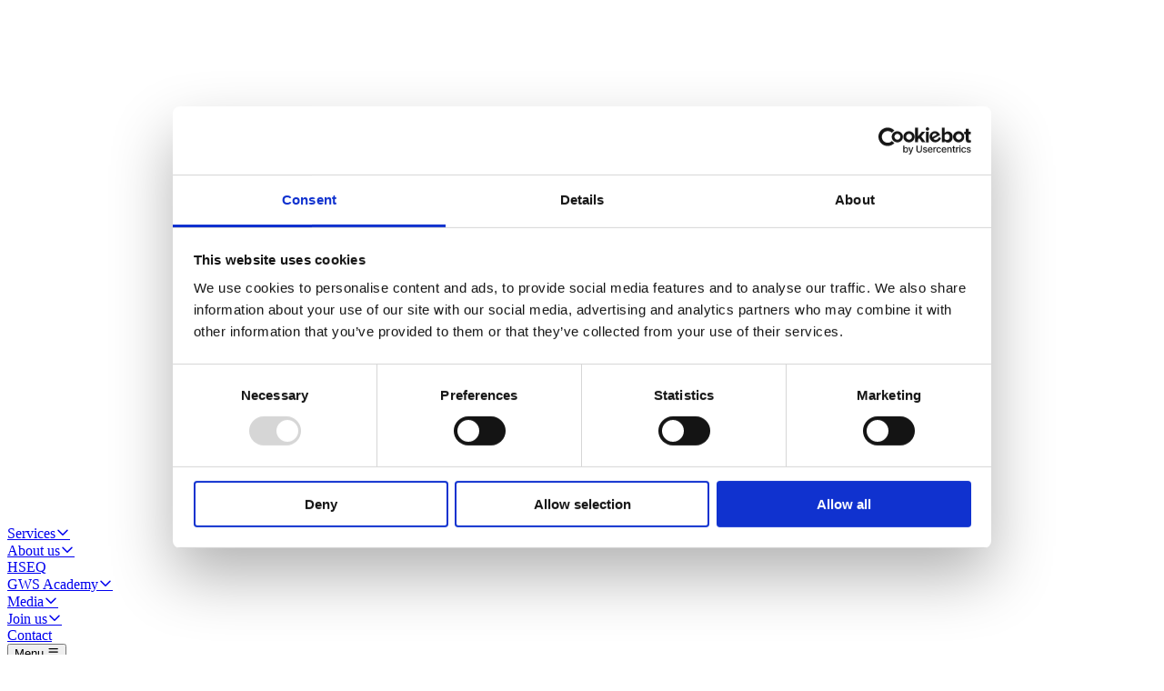

--- FILE ---
content_type: text/html; charset=utf-8
request_url: https://globalwindservice.com/join-us/open-positions/?offer=wind-turbine-offshore-technician-preassembly-installation
body_size: 99666
content:

<!doctype html>
<html class="scroll-smooth" lang="en">

<head>
    <meta charset="UTF-8">
    <meta name="viewport" content="width=device-width, initial-scale=1.0">
    
    
    

<meta charset="utf-8" />
<meta name="viewport" content="width=device-width, initial-scale=1, maximum-scale=1" />

<title>Jobs in wind turbine service | An overview of our open positions </title>


    <meta name="description" content="We offer jobs for site based wind turbine technicians, and for skilled back office personnel working as Project Manager, Controllers, HSEQ officers, Sales Manag" />
    <meta property="og:description" content="We offer jobs for site based wind turbine technicians, and for skilled back office personnel working as Project Manager, Controllers, HSEQ officers, Sales Manag" />

<meta property="og:url" content="https://globalwindservice.com/join-us/open-positions/" />
<meta property="og:type" content="website" />

    <meta property="og:site_name" content="Global Wind Service" />

    <meta property="og:title" content="Jobs in wind turbine service | An overview of our open positions " />


    <link rel="stylesheet" type="text/css" href="https://unpkg.com/@phosphor-icons/web@2.1.1/src/regular/style.css">
    <link rel="stylesheet" type="text/css" href="https://unpkg.com/@phosphor-icons/web@2.1.1/src/bold/style.css">
    <link rel="stylesheet" type="text/css" href="https://unpkg.com/@phosphor-icons/web@2.1.1/src/fill/style.css">
    <script data-cookieconsent="ignore" data-lang="en" defer src="https://forms.attityde.dk/form.min.js"></script>


        <link rel="stylesheet" href="/css/themes/legacy/output.css" />
    <link rel="stylesheet" href="/src/bundle.css" />
    <link rel="stylesheet" href="https://use.typekit.net/dbk5wbo.css">
    
    <script id="Cookiebot" data-cbid="f2e265e4-c8bb-4c44-8de7-003282fa8a03" data-blockingmode="auto" type="text/javascript" src="https://consent.cookiebot.com/uc.js"></script>

    
    <script>
(function (w, d, s, l, i) {
                w[l] = w[l] || []; w[l].push({
                    'gtm.start':
                        new Date().getTime(), event: 'gtm.js'
                }); var f = d.getElementsByTagName(s)[0],
                    j = d.createElement(s), dl = l != 'dataLayer' ? '&l=' + l : ''; j.async = true; j.src =
                        'https://www.googletagmanager.com/gtm.js?id=' + i + dl; f.parentNode.insertBefore(j, f);
            })(window, document, 'script', 'dataLayer', 'GTM-TXJGJC3');</script>

    
<style>
    :root {
        --emphasize-headline: text-primary font-black;
    }
</style>
    <style>
        :root {
            --color-primary:
        #009fe3
            ;
            --color-secondary:
        #003044
            ;
            --color-accent:
        #f7a941
            ;
        }
    </style>

    
    <link rel="icon" type="image/png" sizes="512x512" href="/media/1ttjsjjp/favicon.png?width=512&amp;height=512&amp;v=1db3b5bfdfb5010" />
    <link rel="icon" type="image/png" sizes="192x192" href="/media/1ttjsjjp/favicon.png?width=192&amp;height=192&amp;v=1db3b5bfdfb5010" />
    <link rel="apple-touch-icon" type="image/png" sizes="180x180" href="/media/1ttjsjjp/favicon.png?width=180&amp;height=180&amp;v=1db3b5bfdfb5010" />
    <link rel="icon" type="image/png" sizes="32x32" href="/media/1ttjsjjp/favicon.png?width=32&amp;height=32&amp;v=1db3b5bfdfb5010" />

    
    
</head>

<body data-theme="default" class="text-base text-foreground bg-background">

    
    
    <noscript>
        <iframe src="https://www.googletagmanager.com/ns.html?id=GTM-TXJGJC3" height="0" width="0"
                style="display:none;visibility:hidden"></iframe>
    </noscript>

    
<div x-data="{ sticky: false, menu: false }" x-init="sticky = window.pageYOffset > 10"
    x-on:scroll.window="sticky = window.pageYOffset > 10"
    class="top-0 z-1001 inset-x-0  fixed">

    

    <header class="w-full transition-all duration-300 text-[15px] py-4"
        :class="sticky ? 'bg-secondary' : 'bg-transparent'">
        <div class="container">
            <div class="flex items-center gap-x-5 min-h-[32px]">
                    <a class="flex items-start grow" href="/"
                        :class="sticky ? 'opacity-100' : 'opacity-100'">
                        <img class="max-h-12 xl:max-h-none h-(--height) object-contain"
                            style="--height:5.0em"
                            src="/media/tyxdmwxg/global-wind-service-logo-all-white.svg" alt="Global Wind Service" />
                    </a>
                    <div class="flex gap-x-3 justify-end items-center xl:grow">
                        



<nav class="items-center justify-center hidden xl:flex gap-x-7 shrink-0">

            <div x-data="{ dropdown: false }" @mouseenter="dropdown = true" @mouseleave="dropdown = false" class="relative">
                <a href="/services/" aria-expanded="false" target="_self"
                   class="flex gap-2 items-center text-white uppercase font-bold duration-500 hover:text-primary ">
                    <span>Services</span><i class="transition-transform rotate-0 ph-bold ph-caret-down"
                                              :class="dropdown ? 'rotate-180' : ''"></i>
                </a>
                <div x-cloak x-show="dropdown"
                     x-transition:enter="ease-out duration-300"
                     x-transition:enter-start="opacity-0" x-transition:enter-end="opacity-100"
                     x-transition:leave="ease-in duration-300" x-transition:leave-start="opacity-100"
                     x-transition:leave-end="opacity-0"
                     class="absolute z-10 left-1/2 transform -translate-x-1/2 pt-3 w-screen max-w-[240px]">
                    <div class="shadow-md overflow-hidden relative font-medium text-sm bg-primary">
                            <a href="/services/track-record/" target="_self" class="py-3 px-5 flex items-center gap-2 text-white hover:bg-black/20 hover:text-white font-semibold">
                                Track record
                            </a>
                            <a href="/services/installation-onshore-offshore/" target="_self" class="py-3 px-5 flex items-center gap-2 text-white hover:bg-black/20 hover:text-white font-semibold">
                                Installation - Onshore &amp; Offshore
                            </a>
                            <a href="/services/pre-assembly-works/" target="_self" class="py-3 px-5 flex items-center gap-2 text-white hover:bg-black/20 hover:text-white font-semibold">
                                Pre-Assembly works
                            </a>
                            <a href="/services/service-maintenance/" target="_self" class="py-3 px-5 flex items-center gap-2 text-white hover:bg-black/20 hover:text-white font-semibold">
                                Service &amp; Maintenance
                            </a>
                            <a href="/services/blade-maintenance/" target="_self" class="py-3 px-5 flex items-center gap-2 text-white hover:bg-black/20 hover:text-white font-semibold">
                                Blade Maintenance
                            </a>
                            <a href="/services/repowering-life-extension/" target="_self" class="py-3 px-5 flex items-center gap-2 text-white hover:bg-black/20 hover:text-white font-semibold">
                                Repowering &amp; Life-extension
                            </a>
                            <a href="/services/statutory-inspection-repair/" target="_self" class="py-3 px-5 flex items-center gap-2 text-white hover:bg-black/20 hover:text-white font-semibold">
                                Statutory Inspection &amp; Repair
                            </a>
                            <a href="/services/high-voltage/" target="_self" class="py-3 px-5 flex items-center gap-2 text-white hover:bg-black/20 hover:text-white font-semibold">
                                High Voltage
                            </a>
                    </div>
                </div>
            </div>
            <div x-data="{ dropdown: false }" @mouseenter="dropdown = true" @mouseleave="dropdown = false" class="relative">
                <a href="/about-us/" aria-expanded="false" target="_self"
                   class="flex gap-2 items-center text-white uppercase font-bold duration-500 hover:text-primary ">
                    <span>About us</span><i class="transition-transform rotate-0 ph-bold ph-caret-down"
                                              :class="dropdown ? 'rotate-180' : ''"></i>
                </a>
                <div x-cloak x-show="dropdown"
                     x-transition:enter="ease-out duration-300"
                     x-transition:enter-start="opacity-0" x-transition:enter-end="opacity-100"
                     x-transition:leave="ease-in duration-300" x-transition:leave-start="opacity-100"
                     x-transition:leave-end="opacity-0"
                     class="absolute z-10 left-1/2 transform -translate-x-1/2 pt-3 w-screen max-w-[240px]">
                    <div class="shadow-md overflow-hidden relative font-medium text-sm bg-primary">
                            <a href="/about-us/organisation/" target="_self" class="py-3 px-5 flex items-center gap-2 text-white hover:bg-black/20 hover:text-white font-semibold">
                                Organisation
                            </a>
                            <a href="/about-us/history/" target="_self" class="py-3 px-5 flex items-center gap-2 text-white hover:bg-black/20 hover:text-white font-semibold">
                                History
                            </a>
                            <a href="/about-us/certification-memberships/" target="_self" class="py-3 px-5 flex items-center gap-2 text-white hover:bg-black/20 hover:text-white font-semibold">
                                Certification &amp; Memberships
                            </a>
                    </div>
                </div>
            </div>
            <a href="/hseq/"
               target="_self" class="flex gap-2 items-center text-white uppercase font-bold duration-500 hover:text-primary 
                        ">

                HSEQ

            </a>
            <div x-data="{ dropdown: false }" @mouseenter="dropdown = true" @mouseleave="dropdown = false" class="relative">
                <a href="/gws-academy/" aria-expanded="false" target="_self"
                   class="flex gap-2 items-center text-white uppercase font-bold duration-500 hover:text-primary ">
                    <span>GWS Academy</span><i class="transition-transform rotate-0 ph-bold ph-caret-down"
                                              :class="dropdown ? 'rotate-180' : ''"></i>
                </a>
                <div x-cloak x-show="dropdown"
                     x-transition:enter="ease-out duration-300"
                     x-transition:enter-start="opacity-0" x-transition:enter-end="opacity-100"
                     x-transition:leave="ease-in duration-300" x-transition:leave-start="opacity-100"
                     x-transition:leave-end="opacity-0"
                     class="absolute z-10 left-1/2 transform -translate-x-1/2 pt-3 w-screen max-w-[240px]">
                    <div class="shadow-md overflow-hidden relative font-medium text-sm bg-primary">
                            <a href="/gws-academy/entry-level-program/" target="_self" class="py-3 px-5 flex items-center gap-2 text-white hover:bg-black/20 hover:text-white font-semibold">
                                Entry level program
                            </a>
                    </div>
                </div>
            </div>
            <div x-data="{ dropdown: false }" @mouseenter="dropdown = true" @mouseleave="dropdown = false" class="relative">
                <a href="/media/" aria-expanded="false" target="_self"
                   class="flex gap-2 items-center text-white uppercase font-bold duration-500 hover:text-primary ">
                    <span>Media</span><i class="transition-transform rotate-0 ph-bold ph-caret-down"
                                              :class="dropdown ? 'rotate-180' : ''"></i>
                </a>
                <div x-cloak x-show="dropdown"
                     x-transition:enter="ease-out duration-300"
                     x-transition:enter-start="opacity-0" x-transition:enter-end="opacity-100"
                     x-transition:leave="ease-in duration-300" x-transition:leave-start="opacity-100"
                     x-transition:leave-end="opacity-0"
                     class="absolute z-10 left-1/2 transform -translate-x-1/2 pt-3 w-screen max-w-[240px]">
                    <div class="shadow-md overflow-hidden relative font-medium text-sm bg-primary">
                            <a href="/media/blog/" target="_self" class="py-3 px-5 flex items-center gap-2 text-white hover:bg-black/20 hover:text-white font-semibold">
                                Blog
                            </a>
                            <a href="/media/news-archive/" target="_self" class="py-3 px-5 flex items-center gap-2 text-white hover:bg-black/20 hover:text-white font-semibold">
                                News archive
                            </a>
                            <a href="/media/events/" target="_self" class="py-3 px-5 flex items-center gap-2 text-white hover:bg-black/20 hover:text-white font-semibold">
                                Events
                            </a>
                            <a href="/media/gws-gallery/" target="_self" class="py-3 px-5 flex items-center gap-2 text-white hover:bg-black/20 hover:text-white font-semibold">
                                GWS Gallery
                            </a>
                            <a href="/media/video/" target="_self" class="py-3 px-5 flex items-center gap-2 text-white hover:bg-black/20 hover:text-white font-semibold">
                                Video
                            </a>
                    </div>
                </div>
            </div>
            <div x-data="{ dropdown: false }" @mouseenter="dropdown = true" @mouseleave="dropdown = false" class="relative">
                <a href="/join-us/" aria-expanded="false" target="_self"
                   class="flex gap-2 items-center text-white uppercase font-bold duration-500 hover:text-primary text-primary! hover:text-primary!">
                    <span>Join us</span><i class="transition-transform rotate-0 ph-bold ph-caret-down"
                                              :class="dropdown ? 'rotate-180' : ''"></i>
                </a>
                <div x-cloak x-show="dropdown"
                     x-transition:enter="ease-out duration-300"
                     x-transition:enter-start="opacity-0" x-transition:enter-end="opacity-100"
                     x-transition:leave="ease-in duration-300" x-transition:leave-start="opacity-100"
                     x-transition:leave-end="opacity-0"
                     class="absolute z-10 left-1/2 transform -translate-x-1/2 pt-3 w-screen max-w-[240px]">
                    <div class="shadow-md overflow-hidden relative font-medium text-sm bg-primary">
                            <a href="/join-us/meet-the-team/" target="_self" class="py-3 px-5 flex items-center gap-2 text-white hover:bg-black/20 hover:text-white font-semibold">
                                Meet the team
                            </a>
                            <a href="/join-us/open-positions/" target="_self" class="py-3 px-5 flex items-center gap-2 text-white hover:bg-black/20 hover:text-white font-semibold">
                                Open positions
                            </a>
                            <a href="/join-us/become-a-technician/" target="_self" class="py-3 px-5 flex items-center gap-2 text-white hover:bg-black/20 hover:text-white font-semibold">
                                Become a technician
                            </a>
                            <a href="/join-us/entry-level-jobs/" target="_self" class="py-3 px-5 flex items-center gap-2 text-white hover:bg-black/20 hover:text-white font-semibold">
                                Entry level jobs
                            </a>
                    </div>
                </div>
            </div>
            <a href="/contact/"
               target="_self" class="flex gap-2 items-center text-white uppercase font-bold duration-500 hover:text-primary 
                        ">

                Contact

            </a>
                </nav>
                        

<button id="menu-button" class="select-none flex xl:hidden items-center gap-3 text-xl font-semibold text-white" type="button" @click="menu = !menu">
    <span class="hidden">Menu</span> <i class="ph-bold ph-list text-xl leading-none"></i>
</button>

<nav x-cloak x-show="menu" class="fixed inset-0 z-1001" x-data="{ currentPanel: 'main', previousPanel: 'main' }">
    <div x-cloak x-show="menu" class="absolute inset-0 z-10 bg-slate-900/80"
         x-transition:enter="ease-out duration-400"
         x-transition:enter-start="opacity-0"
         x-transition:enter-end="opacity-100" 
         x-transition:leave="ease-in duration-400"
         x-transition:leave-start="opacity-100"
         x-transition:leave-end="opacity-0">
    </div>

    <div x-cloak x-show="menu" class="fixed top-0 bottom-0 left-0 z-20 w-[320px] lg:w-full"
         x-transition:enter="transform ease-in-out duration-300"
         x-transition:enter-start="-translate-x-full"
         x-transition:enter-end="translate-x-0"
         x-transition:leave="transform ease-in-out duration-300"
         x-transition:leave-start="translate-x-0"
         x-transition:leave-end="-translate-x-full"
         @click.outside="menu = false">

        <div class="relative flex-1 h-full text-white bg-primary overflow-hidden">
            <div class="flex flex-col h-full">
                <!-- Header with Back Button and Close Icon -->
                <div class="flex items-center justify-between py-5 px-6 sticky top-0 bg-inherit z-20">
                    <template x-if="currentPanel !== 'main'">
                        <button @click="currentPanel = previousPanel"
                                x-on:click="previousPanel = 'main'"
                                class="text-white text-lg font-bold flex items-center">
                            <i class="ph-bold ph-arrow-left mr-2"></i> Back
                        </button>
                    </template>
                    <template x-if="currentPanel === 'main'">
                        <div class="flex items-center gap-5">
                                <a class="hover:text-white text-white" href="/search/"><i class="ph-bold ph-magnifying-glass text-2xl"></i></a>
                            <h4 class="text-lg font-bold">Menu</h4>
                        </div>
                    </template>
                    <i class="ph-bold ph-x text-xl transition hover:opacity-75" @click="menu = false"></i>
                </div>

                <!-- Main Menu Panel -->
                <div x-show="currentPanel === 'main'"
                     x-transition:enter="transform transition ease-in-out duration-300"
                     x-transition:enter-start="-translate-x-full"
                     x-transition:enter-end="translate-x-0"
                     x-transition:leave="transform duration-0"
                     class="overflow-y-auto h-full">
                    <ul id="menu">
                        <li>
                            <a href="/"
                               target="_self"
                               class="flex w-full items-center justify-between py-2.5 px-6 font-bold text-white hover:text-white ">
                                <span class="grow">Home</span>
                            </a>
                        </li>
                                <!-- Button for Item with Children -->
                                <li>
                                    <button type="button" @click="previousPanel = 'main'; currentPanel = 'panel_2306'" class="flex w-full items-center justify-between py-2.5 px-6 font-bold text-white hover:text-white">
                                        <span>Services</span>
                                        <i class="transition-transform ph-bold ph-caret-right"></i>
                                    </button>
                                </li>
                                <!-- Button for Item with Children -->
                                <li>
                                    <button type="button" @click="previousPanel = 'main'; currentPanel = 'panel_2314'" class="flex w-full items-center justify-between py-2.5 px-6 font-bold text-white hover:text-white">
                                        <span>About us</span>
                                        <i class="transition-transform ph-bold ph-caret-right"></i>
                                    </button>
                                </li>
                                <li>
                                    <a href="/hseq/"
                                       target="_self"
                                       class="flex w-full items-center justify-between py-2.5 px-6 font-bold text-white hover:text-white ">
                                        <span>HSEQ</span>
                                    </a>
                                </li>
                                <!-- Button for Item with Children -->
                                <li>
                                    <button type="button" @click="previousPanel = 'main'; currentPanel = 'panel_2320'" class="flex w-full items-center justify-between py-2.5 px-6 font-bold text-white hover:text-white">
                                        <span>GWS Academy</span>
                                        <i class="transition-transform ph-bold ph-caret-right"></i>
                                    </button>
                                </li>
                                <!-- Button for Item with Children -->
                                <li>
                                    <button type="button" @click="previousPanel = 'main'; currentPanel = 'panel_2383'" class="flex w-full items-center justify-between py-2.5 px-6 font-bold text-white hover:text-white">
                                        <span>Media</span>
                                        <i class="transition-transform ph-bold ph-caret-right"></i>
                                    </button>
                                </li>
                                <!-- Button for Item with Children -->
                                <li>
                                    <button type="button" @click="previousPanel = 'main'; currentPanel = 'panel_2313'" class="flex w-full items-center justify-between py-2.5 px-6 font-bold text-white hover:text-white">
                                        <span>Join us</span>
                                        <i class="transition-transform ph-bold ph-caret-right"></i>
                                    </button>
                                </li>
                                <li>
                                    <a href="/contact/"
                                       target="_self"
                                       class="flex w-full items-center justify-between py-2.5 px-6 font-bold text-white hover:text-white ">
                                        <span>Contact</span>
                                    </a>
                                </li>
                    </ul>
                </div>

                <!-- Second Level Panels -->
                    <div x-show="currentPanel === 'panel_2306'"
                         x-transition:enter="transform transition ease-in-out duration-300"
                         x-transition:enter-start="translate-x-full"
                         x-transition:enter-end="translate-x-0"
                         x-transition:leave="transform duration-0"
                         class="overflow-y-auto h-full py-2.5">
                        <ul>
                            <!-- Link to Parent Page -->
                            <li>
                                <a href="/services/"
                                   target="_self"
                                   class="flex w-full items-center justify-between py-2.5 px-6 font-bold text-white hover:text-white ">
                                    Services
                                </a>
                            </li>

                                    <!-- Button for Second Level Item with Children (Third Level) -->
                                    <li>
                                        <button type="button" @click="previousPanel = 'panel_2306'; currentPanel = 'panel_2324'" class="flex w-full items-center justify-between py-2.5 px-6 font-bold text-white hover:text-white">
                                            <span>Track record</span>
                                            <i class="transition-transform ph-bold ph-caret-right"></i>
                                        </button>
                                    </li>
                                    <li>
                                        <a href="/services/installation-onshore-offshore/"
                                           target="_self"
                                           class="flex w-full items-center justify-between py-2.5 px-6 font-bold text-white hover:text-white ">
                                            Installation - Onshore &amp; Offshore
                                        </a>
                                    </li>
                                    <li>
                                        <a href="/services/pre-assembly-works/"
                                           target="_self"
                                           class="flex w-full items-center justify-between py-2.5 px-6 font-bold text-white hover:text-white ">
                                            Pre-Assembly works
                                        </a>
                                    </li>
                                    <li>
                                        <a href="/services/service-maintenance/"
                                           target="_self"
                                           class="flex w-full items-center justify-between py-2.5 px-6 font-bold text-white hover:text-white ">
                                            Service &amp; Maintenance
                                        </a>
                                    </li>
                                    <li>
                                        <a href="/services/blade-maintenance/"
                                           target="_self"
                                           class="flex w-full items-center justify-between py-2.5 px-6 font-bold text-white hover:text-white ">
                                            Blade Maintenance
                                        </a>
                                    </li>
                                    <li>
                                        <a href="/services/repowering-life-extension/"
                                           target="_self"
                                           class="flex w-full items-center justify-between py-2.5 px-6 font-bold text-white hover:text-white ">
                                            Repowering &amp; Life-extension
                                        </a>
                                    </li>
                                    <li>
                                        <a href="/services/statutory-inspection-repair/"
                                           target="_self"
                                           class="flex w-full items-center justify-between py-2.5 px-6 font-bold text-white hover:text-white ">
                                            Statutory Inspection &amp; Repair
                                        </a>
                                    </li>
                                    <li>
                                        <a href="/services/high-voltage/"
                                           target="_self"
                                           class="flex w-full items-center justify-between py-2.5 px-6 font-bold text-white hover:text-white ">
                                            High Voltage
                                        </a>
                                    </li>
                        </ul>
                    </div>
                    <!-- Third-Level Panels -->
                        <div x-show="currentPanel === 'panel_2324'"
                             x-transition:enter="transform transition ease-in-out duration-300"
                             x-transition:enter-start="translate-x-full"
                             x-transition:enter-end="translate-x-0"
                             x-transition:leave="transform duration-0"
                             class="overflow-y-auto h-full py-2.5">
                            <ul>
                                <!-- Link to Parent Sub Page -->
                                <li>
                                    <a href="/services/track-record/"
                                       target="_self"
                                       class="flex w-full items-center justify-between py-2.5 px-6 font-bold text-white hover:text-white ">
                                        Track record
                                    </a>
                                </li>

                                    <li>
                                        <a href="/services/track-record/case-studies/"
                                           target="_self"
                                           class="flex w-full items-center justify-between py-2.5 px-6 font-bold text-white hover:text-white ">
                                            Case Studies
                                        </a>
                                    </li>
                            </ul>
                        </div>
                    <div x-show="currentPanel === 'panel_2314'"
                         x-transition:enter="transform transition ease-in-out duration-300"
                         x-transition:enter-start="translate-x-full"
                         x-transition:enter-end="translate-x-0"
                         x-transition:leave="transform duration-0"
                         class="overflow-y-auto h-full py-2.5">
                        <ul>
                            <!-- Link to Parent Page -->
                            <li>
                                <a href="/about-us/"
                                   target="_self"
                                   class="flex w-full items-center justify-between py-2.5 px-6 font-bold text-white hover:text-white ">
                                    About us
                                </a>
                            </li>

                                    <li>
                                        <a href="/about-us/organisation/"
                                           target="_self"
                                           class="flex w-full items-center justify-between py-2.5 px-6 font-bold text-white hover:text-white ">
                                            Organisation
                                        </a>
                                    </li>
                                    <li>
                                        <a href="/about-us/history/"
                                           target="_self"
                                           class="flex w-full items-center justify-between py-2.5 px-6 font-bold text-white hover:text-white ">
                                            History
                                        </a>
                                    </li>
                                    <li>
                                        <a href="/about-us/certification-memberships/"
                                           target="_self"
                                           class="flex w-full items-center justify-between py-2.5 px-6 font-bold text-white hover:text-white ">
                                            Certification &amp; Memberships
                                        </a>
                                    </li>
                        </ul>
                    </div>
                    <!-- Third-Level Panels -->
                    <div x-show="currentPanel === 'panel_2320'"
                         x-transition:enter="transform transition ease-in-out duration-300"
                         x-transition:enter-start="translate-x-full"
                         x-transition:enter-end="translate-x-0"
                         x-transition:leave="transform duration-0"
                         class="overflow-y-auto h-full py-2.5">
                        <ul>
                            <!-- Link to Parent Page -->
                            <li>
                                <a href="/gws-academy/"
                                   target="_self"
                                   class="flex w-full items-center justify-between py-2.5 px-6 font-bold text-white hover:text-white ">
                                    GWS Academy
                                </a>
                            </li>

                                    <li>
                                        <a href="/gws-academy/entry-level-program/"
                                           target="_self"
                                           class="flex w-full items-center justify-between py-2.5 px-6 font-bold text-white hover:text-white ">
                                            Entry level program
                                        </a>
                                    </li>
                        </ul>
                    </div>
                    <!-- Third-Level Panels -->
                    <div x-show="currentPanel === 'panel_2383'"
                         x-transition:enter="transform transition ease-in-out duration-300"
                         x-transition:enter-start="translate-x-full"
                         x-transition:enter-end="translate-x-0"
                         x-transition:leave="transform duration-0"
                         class="overflow-y-auto h-full py-2.5">
                        <ul>
                            <!-- Link to Parent Page -->
                            <li>
                                <a href="/media/"
                                   target="_self"
                                   class="flex w-full items-center justify-between py-2.5 px-6 font-bold text-white hover:text-white ">
                                    Media
                                </a>
                            </li>

                                    <!-- Button for Second Level Item with Children (Third Level) -->
                                    <li>
                                        <button type="button" @click="previousPanel = 'panel_2383'; currentPanel = 'panel_3643'" class="flex w-full items-center justify-between py-2.5 px-6 font-bold text-white hover:text-white">
                                            <span>Blog</span>
                                            <i class="transition-transform ph-bold ph-caret-right"></i>
                                        </button>
                                    </li>
                                    <li>
                                        <a href="/media/news-archive/"
                                           target="_self"
                                           class="flex w-full items-center justify-between py-2.5 px-6 font-bold text-white hover:text-white ">
                                            News archive
                                        </a>
                                    </li>
                                    <li>
                                        <a href="/media/events/"
                                           target="_self"
                                           class="flex w-full items-center justify-between py-2.5 px-6 font-bold text-white hover:text-white ">
                                            Events
                                        </a>
                                    </li>
                                    <li>
                                        <a href="/media/gws-gallery/"
                                           target="_self"
                                           class="flex w-full items-center justify-between py-2.5 px-6 font-bold text-white hover:text-white ">
                                            GWS Gallery
                                        </a>
                                    </li>
                                    <li>
                                        <a href="/media/video/"
                                           target="_self"
                                           class="flex w-full items-center justify-between py-2.5 px-6 font-bold text-white hover:text-white ">
                                            Video
                                        </a>
                                    </li>
                        </ul>
                    </div>
                    <!-- Third-Level Panels -->
                        <div x-show="currentPanel === 'panel_3643'"
                             x-transition:enter="transform transition ease-in-out duration-300"
                             x-transition:enter-start="translate-x-full"
                             x-transition:enter-end="translate-x-0"
                             x-transition:leave="transform duration-0"
                             class="overflow-y-auto h-full py-2.5">
                            <ul>
                                <!-- Link to Parent Sub Page -->
                                <li>
                                    <a href="/media/blog/"
                                       target="_self"
                                       class="flex w-full items-center justify-between py-2.5 px-6 font-bold text-white hover:text-white ">
                                        Blog
                                    </a>
                                </li>

                                    <li>
                                        <a href="/media/blog/investing-in-womens-success-in-the-wind-industry/"
                                           target="_self"
                                           class="flex w-full items-center justify-between py-2.5 px-6 font-bold text-white hover:text-white ">
                                            Investing in Women&#x27;s Success in the Wind Industry
                                        </a>
                                    </li>
                                    <li>
                                        <a href="/media/blog/making-a-career-in-global-wind-service-from-technician-to-back-office/"
                                           target="_self"
                                           class="flex w-full items-center justify-between py-2.5 px-6 font-bold text-white hover:text-white ">
                                            Making a career in Global Wind Service &#x2013; from Technician to Back Office
                                        </a>
                                    </li>
                                    <li>
                                        <a href="/media/blog/from-military-to-the-wind-industry-inspiring-stories-of-career-transitions-at-global-wind-service/"
                                           target="_self"
                                           class="flex w-full items-center justify-between py-2.5 px-6 font-bold text-white hover:text-white ">
                                            From Military to the Wind industry: Inspiring Stories of career transitions at Global Wind Service
                                        </a>
                                    </li>
                                    <li>
                                        <a href="/media/blog/global-wind-service-supporting-ex-military-career-transition/"
                                           target="_self"
                                           class="flex w-full items-center justify-between py-2.5 px-6 font-bold text-white hover:text-white ">
                                            Global Wind Service Supporting Ex-Military Career Transition
                                        </a>
                                    </li>
                                    <li>
                                        <a href="/media/blog/making-a-career-in-global-wind-service-from-administrative-all-rounder-to-head-of-global-people-support/"
                                           target="_self"
                                           class="flex w-full items-center justify-between py-2.5 px-6 font-bold text-white hover:text-white ">
                                            Making a career in Global Wind Service - from administrative all-rounder to Head of Global People Support
                                        </a>
                                    </li>
                                    <li>
                                        <a href="/media/blog/mirelas-journey-at-gws-empowering-women-in-the-wind-industry/"
                                           target="_self"
                                           class="flex w-full items-center justify-between py-2.5 px-6 font-bold text-white hover:text-white ">
                                            Mirela&#x27;s Journey at GWS - Empowering Women in the Wind Industry
                                        </a>
                                    </li>
                            </ul>
                        </div>
                        <div x-show="currentPanel === 'panel_2384'"
                             x-transition:enter="transform transition ease-in-out duration-300"
                             x-transition:enter-start="translate-x-full"
                             x-transition:enter-end="translate-x-0"
                             x-transition:leave="transform duration-0"
                             class="overflow-y-auto h-full py-2.5">
                            <ul>
                                <!-- Link to Parent Sub Page -->
                                <li>
                                    <a href="/media/news-archive/"
                                       target="_self"
                                       class="flex w-full items-center justify-between py-2.5 px-6 font-bold text-white hover:text-white ">
                                        News archive
                                    </a>
                                </li>

                                    <li>
                                        <a href="/media/news-archive/global-wind-service-for-pomerania-wind-farm-in-poland/"
                                           target="_self"
                                           class="flex w-full items-center justify-between py-2.5 px-6 font-bold text-white hover:text-white ">
                                            Global Wind Service for Pomerania wind farm in Poland
                                        </a>
                                    </li>
                                    <li>
                                        <a href="/media/news-archive/global-wind-service-awarded-us-offshore-project-costal-of-virginia/"
                                           target="_self"
                                           class="flex w-full items-center justify-between py-2.5 px-6 font-bold text-white hover:text-white ">
                                            Global Wind Service awarded U.S. offshore project Costal of Virginia
                                        </a>
                                    </li>
                                    <li>
                                        <a href="/media/news-archive/global-wind-service-on-wieringermeer-extension/"
                                           target="_self"
                                           class="flex w-full items-center justify-between py-2.5 px-6 font-bold text-white hover:text-white ">
                                            Global Wind Service on Wieringermeer extension
                                        </a>
                                    </li>
                                    <li>
                                        <a href="/media/news-archive/global-wind-service-finish-up-at-east-anglia-one-pre-assembly-site/"
                                           target="_self"
                                           class="flex w-full items-center justify-between py-2.5 px-6 font-bold text-white hover:text-white ">
                                            Global Wind Service finish-up at East Anglia ONE pre-assembly site
                                        </a>
                                    </li>
                                    <li>
                                        <a href="/media/news-archive/global-wind-service-gains-full-leea-membership/"
                                           target="_self"
                                           class="flex w-full items-center justify-between py-2.5 px-6 font-bold text-white hover:text-white ">
                                            Global Wind Service gains full LEEA membership
                                        </a>
                                    </li>
                                    <li>
                                        <a href="/media/news-archive/global-wind-service-installs-its-100th-turbine-in-spain-for-ge-renewable-energy/"
                                           target="_self"
                                           class="flex w-full items-center justify-between py-2.5 px-6 font-bold text-white hover:text-white ">
                                            Global Wind Service installs its 100th turbine in Spain for GE Renewable Energy
                                        </a>
                                    </li>
                                    <li>
                                        <a href="/media/news-archive/global-wind-service-finish-installation-of-harvest-ridge/"
                                           target="_self"
                                           class="flex w-full items-center justify-between py-2.5 px-6 font-bold text-white hover:text-white ">
                                            Global Wind Service finish installation of Harvest Ridge
                                        </a>
                                    </li>
                                    <li>
                                        <a href="/media/news-archive/global-wind-service-selected-as-installation-partner-for-hoegaliden-sweden/"
                                           target="_self"
                                           class="flex w-full items-center justify-between py-2.5 px-6 font-bold text-white hover:text-white ">
                                            Global Wind Service selected as installation partner for H&#xF6;galiden, Sweden
                                        </a>
                                    </li>
                                    <li>
                                        <a href="/media/news-archive/final-turbine-installed-at-coastal-virginia-offshore-wind-pilot-project/"
                                           target="_self"
                                           class="flex w-full items-center justify-between py-2.5 px-6 font-bold text-white hover:text-white ">
                                            Final turbine installed at Coastal Virginia Offshore Wind Pilot Project
                                        </a>
                                    </li>
                                    <li>
                                        <a href="/media/news-archive/global-wind-service-secures-crossdykes-installation/"
                                           target="_self"
                                           class="flex w-full items-center justify-between py-2.5 px-6 font-bold text-white hover:text-white ">
                                            Global Wind Service secures Crossdykes installation
                                        </a>
                                    </li>
                                    <li>
                                        <a href="/media/news-archive/nordex-group-awards-global-wind-service-additional-work-in-the-netherlands/"
                                           target="_self"
                                           class="flex w-full items-center justify-between py-2.5 px-6 font-bold text-white hover:text-white ">
                                            Nordex Group awards Global Wind Service additional work in the Netherlands
                                        </a>
                                    </li>
                                    <li>
                                        <a href="/media/news-archive/global-wind-service-opens-branch-in-taiwan-to-support-increasing-offshore-wind-demand/"
                                           target="_self"
                                           class="flex w-full items-center justify-between py-2.5 px-6 font-bold text-white hover:text-white ">
                                            Global Wind Service opens branch in Taiwan to support increasing offshore wind demand
                                        </a>
                                    </li>
                                    <li>
                                        <a href="/media/news-archive/global-wind-service-supporting-pre-assemebly-and-installation-of-the-world-s-largest-offshore-floating-wind-farm/"
                                           target="_self"
                                           class="flex w-full items-center justify-between py-2.5 px-6 font-bold text-white hover:text-white ">
                                            Global Wind Service supporting pre-assemebly and installation of the world&#x2019;s largest offshore floating wind farm
                                        </a>
                                    </li>
                                    <li>
                                        <a href="/media/news-archive/global-wind-service-awarded-fryslan-pre-assembly-and-installation/"
                                           target="_self"
                                           class="flex w-full items-center justify-between py-2.5 px-6 font-bold text-white hover:text-white ">
                                            Global Wind Service awarded Frysl&#xE2;n pre-assembly and Installation
                                        </a>
                                    </li>
                                    <li>
                                        <a href="/media/news-archive/making-a-career-in-global-wind-service-from-technician-to-back-office/"
                                           target="_self"
                                           class="flex w-full items-center justify-between py-2.5 px-6 font-bold text-white hover:text-white ">
                                            Making a career in Global Wind Service &#x2013; from Technician to Back Office
                                        </a>
                                    </li>
                                    <li>
                                        <a href="/media/news-archive/global-wind-service-install-first-delta-4000-in-the-netherlands-at-ospeldijk-wind-farm/"
                                           target="_self"
                                           class="flex w-full items-center justify-between py-2.5 px-6 font-bold text-white hover:text-white ">
                                            Global Wind Service install first Delta 4000 in the Netherlands at Ospeldijk Wind Farm
                                        </a>
                                    </li>
                                    <li>
                                        <a href="/media/news-archive/strong-forces-join-the-commercial-team/"
                                           target="_self"
                                           class="flex w-full items-center justify-between py-2.5 px-6 font-bold text-white hover:text-white ">
                                            Strong forces join the commercial team
                                        </a>
                                    </li>
                                    <li>
                                        <a href="/media/news-archive/global-wind-service-opens-training-academy-in-poland/"
                                           target="_self"
                                           class="flex w-full items-center justify-between py-2.5 px-6 font-bold text-white hover:text-white ">
                                            Global Wind Service Opens Training Academy in Poland
                                        </a>
                                    </li>
                                    <li>
                                        <a href="/media/news-archive/global-wind-service-technicians-provides-first-aid-to-local-citizen-in-lithuania/"
                                           target="_self"
                                           class="flex w-full items-center justify-between py-2.5 px-6 font-bold text-white hover:text-white ">
                                            Global Wind Service technicians provides first aid to local citizen in Lithuania
                                        </a>
                                    </li>
                                    <li>
                                        <a href="/media/news-archive/global-wind-service-expands-and-relocates-in-turkey/"
                                           target="_self"
                                           class="flex w-full items-center justify-between py-2.5 px-6 font-bold text-white hover:text-white ">
                                            Global Wind Service expands and relocates in Turkey
                                        </a>
                                    </li>
                                    <li>
                                        <a href="/media/news-archive/welcome-to-ryan-chen-joining-our-taiwanese-office-&#x6B61;&#x8FCE;ryan-chen&#x52A0;&#x5165;&#x6211;&#x5011;&#x53F0;&#x7063;&#x7684;&#x8FA7;&#x516C;&#x5BA4;/"
                                           target="_self"
                                           class="flex w-full items-center justify-between py-2.5 px-6 font-bold text-white hover:text-white ">
                                            Welcome to Ryan Chen, joining our Taiwanese office &#x2013; &#x6B61;&#x8FCE;Ryan Chen&#x52A0;&#x5165;&#x6211;&#x5011;&#x53F0;&#x7063;&#x7684;&#x8FA7;&#x516C;&#x5BA4;
                                        </a>
                                    </li>
                                    <li>
                                        <a href="/media/news-archive/global-wind-service-awarded-lithuanian-pipeline-by-ge-renewable-energy/"
                                           target="_self"
                                           class="flex w-full items-center justify-between py-2.5 px-6 font-bold text-white hover:text-white ">
                                            Global Wind Service awarded Lithuanian pipeline by GE Renewable Energy
                                        </a>
                                    </li>
                                    <li>
                                        <a href="/media/news-archive/three-global-wind-service-technicians-provides-lifesaving-first-aid-at-serious-car-accident-in-holland/"
                                           target="_self"
                                           class="flex w-full items-center justify-between py-2.5 px-6 font-bold text-white hover:text-white ">
                                            Three Global Wind Service technicians provides lifesaving first aid at serious car accident in Holland
                                        </a>
                                    </li>
                                    <li>
                                        <a href="/media/news-archive/global-wind-service-to-install-first-in-the-world-siemens-gamesa-5x-turbines-in-sweden/"
                                           target="_self"
                                           class="flex w-full items-center justify-between py-2.5 px-6 font-bold text-white hover:text-white ">
                                            Global Wind Service to install first in the world Siemens Gamesa 5.X turbines in Sweden
                                        </a>
                                    </li>
                                    <li>
                                        <a href="/media/news-archive/large-crane-installation-contract-to-global-wind-service-us/"
                                           target="_self"
                                           class="flex w-full items-center justify-between py-2.5 px-6 font-bold text-white hover:text-white ">
                                            Large Crane &amp; Installation contract to Global Wind Service US
                                        </a>
                                    </li>
                                    <li>
                                        <a href="/media/news-archive/global-wind-service-ready-for-phase-ii-of-eudp-project-cortir/"
                                           target="_self"
                                           class="flex w-full items-center justify-between py-2.5 px-6 font-bold text-white hover:text-white ">
                                            Global Wind Service ready for Phase II of EUDP project CORTIR
                                        </a>
                                    </li>
                                    <li>
                                        <a href="/media/news-archive/global-wind-service-opens-business-unit-in-spain/"
                                           target="_self"
                                           class="flex w-full items-center justify-between py-2.5 px-6 font-bold text-white hover:text-white ">
                                            Global Wind Service opens business unit in Spain
                                        </a>
                                    </li>
                                    <li>
                                        <a href="/media/news-archive/global-wind-service-gains-ukas-category-c-accreditation-for-statutory-inspections/"
                                           target="_self"
                                           class="flex w-full items-center justify-between py-2.5 px-6 font-bold text-white hover:text-white ">
                                            Global Wind Service gains UKAS Category C accreditation for Statutory Inspections
                                        </a>
                                    </li>
                                    <li>
                                        <a href="/media/news-archive/global-wind-service-awarded-pre-assembly-for-greater-changhua-taiwan/"
                                           target="_self"
                                           class="flex w-full items-center justify-between py-2.5 px-6 font-bold text-white hover:text-white ">
                                            Global Wind Service awarded Pre-Assembly for Greater Changhua, Taiwan
                                        </a>
                                    </li>
                                    <li>
                                        <a href="/media/news-archive/global-wind-service-awarded-pre-assembly-support-services-for-seagreen-offshore-wind-farm/"
                                           target="_self"
                                           class="flex w-full items-center justify-between py-2.5 px-6 font-bold text-white hover:text-white ">
                                            Global Wind Service awarded pre-assembly support services for Seagreen offshore wind farm
                                        </a>
                                    </li>
                                    <li>
                                        <a href="/media/news-archive/global-wind-service-secures-installation-of-saint-nazaire-offshore-wind-farm-in-france/"
                                           target="_self"
                                           class="flex w-full items-center justify-between py-2.5 px-6 font-bold text-white hover:text-white ">
                                            Global Wind Service secures installation of Saint Nazaire offshore wind farm in France
                                        </a>
                                    </li>
                                    <li>
                                        <a href="/media/news-archive/installation-kick-off-at-windpark-greenport-venlo/"
                                           target="_self"
                                           class="flex w-full items-center justify-between py-2.5 px-6 font-bold text-white hover:text-white ">
                                            Installation kick off at Windpark Greenport Venlo
                                        </a>
                                    </li>
                                    <li>
                                        <a href="/media/news-archive/aleksandra-academy-program-manager-about-work-life-development-and-motivation/"
                                           target="_self"
                                           class="flex w-full items-center justify-between py-2.5 px-6 font-bold text-white hover:text-white ">
                                            Aleksandra, Academy Program Manager &#x2013; about work life, development, and motivation
                                        </a>
                                    </li>
                                    <li>
                                        <a href="/media/news-archive/global-wind-service-opens-business-unit-in-france/"
                                           target="_self"
                                           class="flex w-full items-center justify-between py-2.5 px-6 font-bold text-white hover:text-white ">
                                            Global Wind Service opens business unit in France
                                        </a>
                                    </li>
                                    <li>
                                        <a href="/media/news-archive/sustainability-and-ethical-impact-in-global-wind-service-2021-esg-report/"
                                           target="_self"
                                           class="flex w-full items-center justify-between py-2.5 px-6 font-bold text-white hover:text-white ">
                                            Sustainability and ethical impact in Global Wind Service - 2021 ESG report
                                        </a>
                                    </li>
                                    <li>
                                        <a href="/media/news-archive/global-wind-service-awarded-half-of-saint-nazaire-service-scope/"
                                           target="_self"
                                           class="flex w-full items-center justify-between py-2.5 px-6 font-bold text-white hover:text-white ">
                                            Global Wind Service awarded half of Saint Nazaire service scope
                                        </a>
                                    </li>
                                    <li>
                                        <a href="/media/news-archive/installation-works-started-on-nordex-sites-south-kyle-and-oweninny-2/"
                                           target="_self"
                                           class="flex w-full items-center justify-between py-2.5 px-6 font-bold text-white hover:text-white ">
                                            Installation works started on Nordex sites South Kyle and Oweninny 2
                                        </a>
                                    </li>
                                    <li>
                                        <a href="/media/news-archive/pre-assembly-works-set-to-kick-off-for-arcadis-ost-at-roenne-havn/"
                                           target="_self"
                                           class="flex w-full items-center justify-between py-2.5 px-6 font-bold text-white hover:text-white ">
                                            Pre-assembly works set to kick off for Arcadis Ost at R&#xF8;nne Havn
                                        </a>
                                    </li>
                                    <li>
                                        <a href="/media/news-archive/global-wind-service-as-becomes-irata-member/"
                                           target="_self"
                                           class="flex w-full items-center justify-between py-2.5 px-6 font-bold text-white hover:text-white ">
                                            Global Wind Service A/S becomes IRATA member
                                        </a>
                                    </li>
                                    <li>
                                        <a href="/media/news-archive/making-a-career-in-global-wind-service-marian-site-manager-from-romania/"
                                           target="_self"
                                           class="flex w-full items-center justify-between py-2.5 px-6 font-bold text-white hover:text-white ">
                                            Making a Career in Global Wind Service - Marian, Site Manager from Romania
                                        </a>
                                    </li>
                                    <li>
                                        <a href="/media/news-archive/last-turbine-installed-at-saint-nazaire-offshore-wind-farm/"
                                           target="_self"
                                           class="flex w-full items-center justify-between py-2.5 px-6 font-bold text-white hover:text-white ">
                                            Last turbine installed at Saint-Nazaire offshore wind farm
                                        </a>
                                    </li>
                                    <li>
                                        <a href="/media/news-archive/how-internal-blade-engineering-capabilities-help-solve-industry-and-client-challenges/"
                                           target="_self"
                                           class="flex w-full items-center justify-between py-2.5 px-6 font-bold text-white hover:text-white ">
                                            How internal blade engineering capabilities help solve industry and client challenges
                                        </a>
                                    </li>
                                    <li>
                                        <a href="/media/news-archive/1-year-anniversary-at-global-wind-service-spain/"
                                           target="_self"
                                           class="flex w-full items-center justify-between py-2.5 px-6 font-bold text-white hover:text-white ">
                                            1-year anniversary at Global Wind Service Spain
                                        </a>
                                    </li>
                                    <li>
                                        <a href="/media/news-archive/global-wind-service-wraps-up-at-nordex-site-pottendijk/"
                                           target="_self"
                                           class="flex w-full items-center justify-between py-2.5 px-6 font-bold text-white hover:text-white ">
                                            Global wind service wraps up at Nordex site Pottendijk
                                        </a>
                                    </li>
                                    <li>
                                        <a href="/media/news-archive/growth-at-global-wind-service-s-local-branch-in-taiwan/"
                                           target="_self"
                                           class="flex w-full items-center justify-between py-2.5 px-6 font-bold text-white hover:text-white ">
                                            Growth at Global Wind Service&#x2019;s local branch in Taiwan
                                        </a>
                                    </li>
                                    <li>
                                        <a href="/media/news-archive/global-wind-service-partner-up-with-northland-power-in-the-us/"
                                           target="_self"
                                           class="flex w-full items-center justify-between py-2.5 px-6 font-bold text-white hover:text-white ">
                                            Global Wind Service partner up with Northland Power in the US
                                        </a>
                                    </li>
                                    <li>
                                        <a href="/media/news-archive/paving-the-way-for-future-female-technicians/"
                                           target="_self"
                                           class="flex w-full items-center justify-between py-2.5 px-6 font-bold text-white hover:text-white ">
                                            Paving the way for future female technicians
                                        </a>
                                    </li>
                                    <li>
                                        <a href="/media/news-archive/global-wind-service-celebrates-15-years-in-wind/"
                                           target="_self"
                                           class="flex w-full items-center justify-between py-2.5 px-6 font-bold text-white hover:text-white ">
                                            Global Wind Service celebrates 15 years in Wind
                                        </a>
                                    </li>
                                    <li>
                                        <a href="/media/news-archive/women-in-wind-female-colleagues-in-global-wind-service/"
                                           target="_self"
                                           class="flex w-full items-center justify-between py-2.5 px-6 font-bold text-white hover:text-white ">
                                            Women in Wind &#x2013; female colleagues in Global Wind Service
                                        </a>
                                    </li>
                                    <li>
                                        <a href="/media/news-archive/global-wind-service-secures-full-fecamp-pre-assembly-scope/"
                                           target="_self"
                                           class="flex w-full items-center justify-between py-2.5 px-6 font-bold text-white hover:text-white ">
                                            Global Wind Service secures full F&#xE9;camp pre-assembly scope
                                        </a>
                                    </li>
                                    <li>
                                        <a href="/media/news-archive/global-wind-service-academy-signs-agreement-of-cooperation-with-maritime-university-of-szczecin/"
                                           target="_self"
                                           class="flex w-full items-center justify-between py-2.5 px-6 font-bold text-white hover:text-white ">
                                            Global Wind Service Academy signs agreement of cooperation with Maritime University of Szczecin
                                        </a>
                                    </li>
                                    <li>
                                        <a href="/media/news-archive/get-to-know-global-wind-service-entry-program-through-the-eyes-of-our-technicians/"
                                           target="_self"
                                           class="flex w-full items-center justify-between py-2.5 px-6 font-bold text-white hover:text-white ">
                                            Get to know Global Wind Service Entry Program through the eyes of our technicians
                                        </a>
                                    </li>
                                    <li>
                                        <a href="/media/news-archive/gws-academy-head-encouraging-industry-collaboration-at-the-10th-international-maritime-congress-in-poland/"
                                           target="_self"
                                           class="flex w-full items-center justify-between py-2.5 px-6 font-bold text-white hover:text-white ">
                                            GWS Academy head encouraging industry collaboration at the 10th International Maritime Congress in Poland
                                        </a>
                                    </li>
                                    <li>
                                        <a href="/media/news-archive/global-wind-service-appoints-new-coo/"
                                           target="_self"
                                           class="flex w-full items-center justify-between py-2.5 px-6 font-bold text-white hover:text-white ">
                                            Global Wind Service appoints new COO
                                        </a>
                                    </li>
                                    <li>
                                        <a href="/media/news-archive/gws-academy-achieves-certification-for-gwo-btt-bolt-tightening-training-as-first-in-the-european-union/"
                                           target="_self"
                                           class="flex w-full items-center justify-between py-2.5 px-6 font-bold text-white hover:text-white ">
                                            GWS Academy achieves certification for GWO BTT Bolt Tightening Training as first in the European Union
                                        </a>
                                    </li>
                                    <li>
                                        <a href="/media/news-archive/global-wind-service-academy-open-for-external-business/"
                                           target="_self"
                                           class="flex w-full items-center justify-between py-2.5 px-6 font-bold text-white hover:text-white ">
                                            Global Wind Service Academy open for external business
                                        </a>
                                    </li>
                                    <li>
                                        <a href="/media/news-archive/global-wind-service-names-new-chro/"
                                           target="_self"
                                           class="flex w-full items-center justify-between py-2.5 px-6 font-bold text-white hover:text-white ">
                                            Global Wind Service names new CHRO
                                        </a>
                                    </li>
                                    <li>
                                        <a href="/media/news-archive/global-wind-service-installing-historic-vineyard-wind-1/"
                                           target="_self"
                                           class="flex w-full items-center justify-between py-2.5 px-6 font-bold text-white hover:text-white ">
                                            Global Wind Service installing historic Vineyard Wind 1
                                        </a>
                                    </li>
                                    <li>
                                        <a href="/media/news-archive/15-years-of-global-wind-service-meet-the-people-from-the-very-beginning/"
                                           target="_self"
                                           class="flex w-full items-center justify-between py-2.5 px-6 font-bold text-white hover:text-white ">
                                            15 years of Global Wind Service &#x2013; Meet the people from the very beginning
                                        </a>
                                    </li>
                                    <li>
                                        <a href="/media/news-archive/global-wind-service-set-to-enter-us-blade-repair-market-in-2024/"
                                           target="_self"
                                           class="flex w-full items-center justify-between py-2.5 px-6 font-bold text-white hover:text-white ">
                                            Global Wind Service Set To Enter US Blade Repair Market in 2024
                                        </a>
                                    </li>
                                    <li>
                                        <a href="/media/news-archive/global-wind-service-opens-a-new-uk-office-in-hull/"
                                           target="_self"
                                           class="flex w-full items-center justify-between py-2.5 px-6 font-bold text-white hover:text-white ">
                                            Global Wind Service opens a new UK office in Hull
                                        </a>
                                    </li>
                                    <li>
                                        <a href="/media/news-archive/global-wind-service-forms-strategic-3-year-partnership-with-rwe-to-support-offshore-wind-fleet-servicing-in-uk-german-waters/"
                                           target="_self"
                                           class="flex w-full items-center justify-between py-2.5 px-6 font-bold text-white hover:text-white ">
                                            Global Wind Service Forms Strategic 3-Year Partnership with RWE to Support Offshore Wind Fleet Servicing in UK &amp; German Waters
                                        </a>
                                    </li>
                                    <li>
                                        <a href="/media/news-archive/global-wind-service-appoints-thomas-bak-mathiasen-as-cco/"
                                           target="_self"
                                           class="flex w-full items-center justify-between py-2.5 px-6 font-bold text-white hover:text-white ">
                                            Global Wind Service appoints Thomas Bak Mathiasen as CCO
                                        </a>
                                    </li>
                                    <li>
                                        <a href="/media/news-archive/completion-of-the-windplan-blauw/"
                                           target="_self"
                                           class="flex w-full items-center justify-between py-2.5 px-6 font-bold text-white hover:text-white ">
                                            Completion of the Windplan Blauw
                                        </a>
                                    </li>
                            </ul>
                        </div>
                    <div x-show="currentPanel === 'panel_2313'"
                         x-transition:enter="transform transition ease-in-out duration-300"
                         x-transition:enter-start="translate-x-full"
                         x-transition:enter-end="translate-x-0"
                         x-transition:leave="transform duration-0"
                         class="overflow-y-auto h-full py-2.5">
                        <ul>
                            <!-- Link to Parent Page -->
                            <li>
                                <a href="/join-us/"
                                   target="_self"
                                   class="flex w-full items-center justify-between py-2.5 px-6 font-bold text-white hover:text-white ">
                                    Join us
                                </a>
                            </li>

                                    <li>
                                        <a href="/join-us/meet-the-team/"
                                           target="_self"
                                           class="flex w-full items-center justify-between py-2.5 px-6 font-bold text-white hover:text-white ">
                                            Meet the team
                                        </a>
                                    </li>
                                    <li>
                                        <a href="/join-us/open-positions/"
                                           target="_self"
                                           class="flex w-full items-center justify-between py-2.5 px-6 font-bold text-white hover:text-white bg-black/10 text-white! hover:text-white!">
                                            Open positions
                                        </a>
                                    </li>
                                    <li>
                                        <a href="/join-us/become-a-technician/"
                                           target="_self"
                                           class="flex w-full items-center justify-between py-2.5 px-6 font-bold text-white hover:text-white ">
                                            Become a technician
                                        </a>
                                    </li>
                                    <li>
                                        <a href="/join-us/entry-level-jobs/"
                                           target="_self"
                                           class="flex w-full items-center justify-between py-2.5 px-6 font-bold text-white hover:text-white ">
                                            Entry level jobs
                                        </a>
                                    </li>
                        </ul>
                    </div>
                    <!-- Third-Level Panels -->

            </div>
        </div>
    </div>
</nav>

                        
    <div class="relative items-center hidden h-12 sm:flex shrink-0"
         x-bind:class="{'w-auto' : search, 'w-12' : !search}"
         x-data="{ search: false }"
         @click.outside="search = false">

        <template x-if="search">
            <form action="/search/" method="GET" class="relative flex items-center w-auto">
                <button type="submit" class="flex gap-2 items-center text-white uppercase font-semibold duration-500 hover:text-primary absolute z-10 left-0 w-12 h-12 flex items-center justify-center">
                    <i class="text-2xl transition-colors duration-300 ph-bold ph-magnifying-glass xl:text-lg" x-bind:class="{'text-primary' : search, 'text-white' : !search}"></i>
                </button>

                <input x-show="search"
                       x-transition:enter="transition-all ease duration-300"
                       x-transition:enter-start="opacity-0 w-0"
                       x-transition:enter-end="opacity-100 w-[180px]!"
                       class="px-10! h-10 text-sm bg-white border w-[180px]! border-slate-200 rounded-full shadow-sm focus:outline-none focus:ring-1 focus:ring-primary focus:border-primary"
                       type="text" name="q" placeholder="Search..." />
            </form>
        </template>

        <template x-if="!search">
            <button @click="search = true" class="flex gap-2 items-center text-white uppercase font-semibold duration-500 hover:text-primary absolute z-10 left-0 w-12 h-12 flex items-center justify-center">
                <i class="text-lg transition-colors duration-300 ph-bold ph-magnifying-glass" x-bind:class="{'text-primary' : search, 'text-white' : !search}"></i>
            </button>
        </template>

        <i x-show="search"
           @click="search = false"
           x-transition
           class="absolute z-10 text-lg transition-colors duration-300 cursor-pointer ph-bold ph-x text-slate-600 hover:text-slate-800 right-3"></i>
    </div>

                        



                    </div>

            </div>
        </div>
    </header>
</div>
    <main>
        <article>
    
<div  class="umb-block-grid"
     data-grid-columns="12;"
     style="--umb-block-grid--grid-columns: 12;">
    
<div class="flex flex-col umb-block-grid__layout-container">
        <div data-theme="default" class="umb-block-grid__layout-item z-10"
             data-content-element-type-alias="introHero"
             data-content-element-type-key="a94f2329-0328-4d69-a26a-343d10839b42"
             data-element-udi="umb://element/feb003cf2ef0400989d7dc7e48e513dc"
             data-col-span="12"
             data-row-span="1"
             style=" --umb-block-grid--item-column-span: 12; --umb-block-grid--item-row-span: 1; ">
<div id="hero" data-animate="fade">
    <div class="pt-36 bg-slate-200 z-10 relative overflow-hidden flex items-end justify-center w-full aspect-monitor xl:aspect-16/5">

        <div class="absolute inset-x-0 top-0 z-10 h-36 bg-linear-to-b from-slate-950/40 via-transparent to-transparent"></div>
        <div class="swiper auto absolute! inset-0">
            <div class="swiper-wrapper">
                        <img class="object-cover w-full h-full swiper-slide" 
                             src="/media/ivomullq/foud7239.jpg?width=1920&amp;height=600&amp;format=webp&amp;quality=80&amp;v=1db4246faf696d0"/>
            </div>
        </div>
    </div>

</div>            

        </div>
        <div data-theme="default" class="umb-block-grid__layout-item z-10"
             data-content-element-type-alias="customCode"
             data-content-element-type-key="0ead9932-e450-4ed6-b418-c5ee7aebd3c8"
             data-element-udi="umb://element/f71c23817d674ceb8c5dcd771cfa17f9"
             data-col-span="12"
             data-row-span="1"
             style=" --umb-block-grid--item-column-span: 12; --umb-block-grid--item-row-span: 1; ">



<div class="container py-24">

        <div class="flex flex-col gap-4">

            <div class="flex relative flex-col grid-cols-3 lg:grid xl:grid-cols-4 xl:gap-large gap-small">
                <div class="col-span-2 xl:col-span-3">
                    <div class="prose">
                        <h1>Wind Turbine Offshore Technician - Pre-assembly &amp; Installation</h1>
                        <p>We are ramping up our expanding offshore-team with experienced&nbsp;Wind Turbine Technicians in Preassembly and Offshore Installation&nbsp;for site-based activities.</p><ul><li><p>Participate in Preassembly and/or Offshore Installation of Wind Turbines</p></li><li><p>Participate in assembling, installing and servicing wind turbine generators</p></li><li><p>Check and supervise that quality measures and safety instructions are being respected</p></li><li><p>Check and supervise the selection and usage of special tools and equipment</p></li><li><p>Participate in training organized by GWS</p></li><li><p>Plan your own work ahead</p></li><li><p>Inspection and maintenance of safety gear, company cars, tools and other GWS properties</p></li></ul>
                        <h1>Requirements</h1>
                        <ul><li><p>You have experience working in the field as a WTG technician</p></li><li><p>You have a completed a mechanical/technical/electrical education</p></li><li><p>You have experience in Pre-assembly, Installation, Completion</p></li><li><p>Your English is at communication level</p></li><li><p>You are cooperative, communicative, open-minded and flexible – with respect for others and other cultures</p></li><li><p>Capable of working at remote sites in adverse weather conditions</p></li><li><p>Ability and willingness to travel and work domestically and internationally as required</p></li><li><p>Ability and confidence to work at height (includes physical fitness to climb)</p></li><li><p>Professional with a high emphasis on Quality and Safety</p></li><li><p>Clean drivers’ license and ability to obtain a Passport</p></li><li><p>Valid GWO training and OGUK Medical Fitness certificate</p></li></ul><ul><li><p><br></p></li></ul>
                    </div>
                </div>

                <div class="h-full">
                    <div class="flex sticky top-36 flex-col divide-y divide-slate-200">
                        <h3 class="mb-6 text-2xl font-bold text-slate-900">Details</h3>

                        <div class="flex hidden gap-4 justify-between py-2">
                                <div>Published:</div>
                                    <div class="font-bold text-right">Apr 06, 2022</div>
                        </div>
                            <div class="flex gap-4 justify-between py-2">
                                <div>Location:</div>
                                <div class="font-bold text-right">Fredericia, Syddanmark, Denmark</div>
                            </div>
                            <div class="flex gap-4 justify-between py-2">
                                <div>Category:</div>
                                <div class="font-bold text-right capitalize">construction</div>
                            </div>
                            <div class="flex gap-4 justify-between py-2">
                                <div>
                                    Department:
                                </div>
                                <div class="font-bold text-right">Offshore Technicians</div>
                            </div>
                            <div class="flex gap-4 justify-between py-2">
                                <div>Experience:</div>
                                <div class="font-bold text-right capitalize">mid_level</div>
                            </div>

                            <a class="mt-4 button primary-button primary-button-shadow" href="https://globalwindservice.recruitee.com/o/wind-turbine-offshore-technician-preassembly-installation/c/new" target="_blank">Apply for this job</a>
                    </div>
                </div>
            </div>

            <div>
                <a class="text-sm secondary-button button" href="/join-us/open-positions/#filter"><i class="ph ph-arrow-left"></i> View all jobs</a>
            </div>
        </div>

</div>
            

        </div>
        <div data-theme="default" class="umb-block-grid__layout-item z-10"
             data-content-element-type-alias="textBlock"
             data-content-element-type-key="bb1fcab4-751a-4e40-9dae-8e69fb37feef"
             data-element-udi="umb://element/1a9d65447d75422b884fc44968be9a8b"
             data-col-span="12"
             data-row-span="1"
             style=" --umb-block-grid--item-column-span: 12; --umb-block-grid--item-row-span: 1; ">
<div data-animate="fade-up" class="py-12 container reader">
    <div class="prose ">
        <h1>Would you like to become part of our team?</h1>
<p>If you would like to join our team, please register your CV and application with us online. It will be reviewed and carefully evaluated in relation to the position and skills required.</p>
<p>If you send us an unsolicited application, we will get back to you if we have any vacant positions that matches your profile.</p>
<p><strong>We treat all equally</strong></p>
<p>Global Wind Service is an Equal Opportunity Employer. Employment decisions are made without regard to race, colour, religion, national or ethnic origin, sex, sexual orientation, gender identity or expression, age, disability, and according with all local laws protecting different status.</p>
    </div>
</div> 
            

        </div>
</div>

</div>

</article>


    </main>
    
<footer class="py-20 text-white bg-secondary ">
    <div data-animate="fade" data-delay="200" class="container flex flex-col gap-8">
        <div class="flex flex-wrap items-start justify-between gap-12 max-md:flex-col">
            <div class="flex flex-col gap-6">

                    <a href="/">
                        <img class="max-h-20 max-w-[240px]"
                             src="/media/tyxdmwxg/global-wind-service-logo-all-white.svg"
                             alt="Global Wind Service" />
                    </a>
                

<div class="flex flex-col gap-8 text-sm">
        <div class="flex flex-col gap-2">
                <div class="flex flex-col">
                        <div>
                            Strevelinsvej 28
                        </div>
                        <div>
                            7000 Fredericia
                        </div>
                        <div>
                            Denmark
                        </div>
                </div>
                <div class="flex flex-col">
                        <div class="flex flex-row items-center gap-2 lg:justify-start">
                            <i class="text-primary ph-bold ph-phone"></i>
                            <a class="" href="tel:&#x2B;4576203660">&#x2B;45 76 20 36 60</a>
                        </div>
                        <div class="flex flex-row items-center gap-2 lg:justify-start">
                            <i class="text-primary ph-bold ph-envelope"></i>
                            <a class="" href="mailto:info@globalwindservice.com">info@globalwindservice.com</a>
                        </div>
                </div>
        </div>
</div> 
            </div>
                <div class="flex flex-col flex-wrap items-start gap-12 md:flex-row">
                        <div class="flex flex-col max-w-md gap-6 grow">
                            <h3 class="text-2xl font-black">Other sites</h3>
                                <div class="max-md:flex max-md:flex-col gap-y-1 flex flex-col">
                                        <a href="https://gwsacademy.com/" target="_blank" class="inline-flex items-center gap-2.5 py-0.5">
                                            <i class="ph-bold ph-arrow-up-right"></i> <span class="line-clamp-1">
                                                Global Wind Service Academy
                                            </span>
                                        </a>
                                        <a href="https://kb-energy.com/" target="_blank" class="inline-flex items-center gap-2.5 py-0.5">
                                            <i class="ph-bold ph-arrow-up-right"></i> <span class="line-clamp-1">
                                                KB-Energy
                                            </span>
                                        </a>
                                        <a href="https://fredolsen-ocean.com/" target="_blank" class="inline-flex items-center gap-2.5 py-0.5">
                                            <i class="ph-bold ph-arrow-up-right"></i> <span class="line-clamp-1">
                                                Fred. Olsen Ocean
                                            </span>
                                        </a>
                                        <a href="https://www.bonheur.no/" target="_blank" class="inline-flex items-center gap-2.5 py-0.5">
                                            <i class="ph-bold ph-arrow-up-right"></i> <span class="line-clamp-1">
                                                Bonheur ASA
                                            </span>
                                        </a>
                                </div>
                        </div>
                </div>
        </div>
        
<div class="flex max-md:justify-center items-center gap-y-2 gap-x-4 text-xl">
        <a href="https://www.linkedin.com/company/1746839" rel="nofollow" target="_blank">
            <i class="ph-bold ph-linkedin-logo"></i>
        </a>
        <a href="https://www.youtube.com/channel/UCybIeAjbQA4X9NzBcgLF1SQ" rel="nofollow" target="_blank">
            <i class="ph-bold ph-youtube-logo"></i>
        </a>
        <a href="https://x.com/Global_Wind_S" rel="nofollow" target="_blank">
            <i class="ph-bold ph-x-logo"></i>
        </a>
        <a href="https://www.facebook.com/globalwindservice" rel="nofollow" target="_blank">
            <i class="ph-bold ph-facebook-logo"></i>
        </a>

</div>
        <div class="flex flex-col md:flex-row justify-between items-center gap-y-2 gap-x-4 pt-small text-xs">
    <div class="flex gap-y-2 gap-x-4">
        <span>
            Global Wind Service © 2026
        </span>
    </div>
    <div class="flex gap-y-2 gap-x-4">
            <a class="underline" href="/privacy-policy/">Privacy policy</a>

    </div>
</div>

    </div>
</footer>

    <script src="https://tools.euroland.com/tools/common/eurolandiframeautoheight/eurolandtoolsintegrationobject.js"></script>
    <script defer src="/src/bundle.js"></script>
    
    
</body>

</html>


--- FILE ---
content_type: text/css
request_url: https://globalwindservice.com/css/themes/legacy/output.css
body_size: 107912
content:
/*! tailwindcss v4.1.7 | MIT License | https://tailwindcss.com */
@layer properties;
@layer theme, base, components, utilities;
@layer theme {
  :root, :host {
    --font-sans: ui-sans-serif, system-ui, sans-serif, "Apple Color Emoji",
      "Segoe UI Emoji", "Segoe UI Symbol", "Noto Color Emoji";
    --font-mono: ui-monospace, SFMono-Regular, Menlo, Monaco, Consolas, "Liberation Mono",
      "Courier New", monospace;
    --color-red-400: oklch(70.4% 0.191 22.216);
    --color-red-500: oklch(63.7% 0.237 25.331);
    --color-red-600: oklch(57.7% 0.245 27.325);
    --color-red-700: oklch(50.5% 0.213 27.518);
    --color-amber-500: oklch(76.9% 0.188 70.08);
    --color-lime-600: oklch(64.8% 0.2 131.684);
    --color-blue-500: oklch(62.3% 0.214 259.815);
    --color-slate-50: oklch(98.4% 0.003 247.858);
    --color-slate-100: oklch(96.8% 0.007 247.896);
    --color-slate-200: oklch(92.9% 0.013 255.508);
    --color-slate-300: oklch(86.9% 0.022 252.894);
    --color-slate-400: oklch(70.4% 0.04 256.788);
    --color-slate-500: oklch(55.4% 0.046 257.417);
    --color-slate-600: oklch(44.6% 0.043 257.281);
    --color-slate-700: oklch(37.2% 0.044 257.287);
    --color-slate-800: oklch(27.9% 0.041 260.031);
    --color-slate-900: oklch(20.8% 0.042 265.755);
    --color-slate-950: oklch(12.9% 0.042 264.695);
    --color-gray-500: oklch(55.1% 0.027 264.364);
    --color-black: #000;
    --color-white: #fff;
    --spacing: 0.25rem;
    --container-sm: 24rem;
    --container-md: 28rem;
    --container-lg: 32rem;
    --container-xl: 36rem;
    --container-2xl: 42rem;
    --container-3xl: 48rem;
    --container-4xl: 56rem;
    --container-5xl: 64rem;
    --text-xs: 0.75rem;
    --text-xs--line-height: calc(1 / 0.75);
    --text-sm: 0.875rem;
    --text-sm--line-height: calc(1.25 / 0.875);
    --text-base: 1rem;
    --text-base--line-height: calc(1.5 / 1);
    --text-lg: 1.125rem;
    --text-lg--line-height: calc(1.75 / 1.125);
    --text-xl: 1.25rem;
    --text-xl--line-height: calc(1.75 / 1.25);
    --text-2xl: 1.5rem;
    --text-2xl--line-height: calc(2 / 1.5);
    --text-3xl: 1.875rem;
    --text-3xl--line-height: calc(2.25 / 1.875);
    --text-4xl: 2.25rem;
    --text-4xl--line-height: calc(2.5 / 2.25);
    --text-5xl: 3rem;
    --text-5xl--line-height: 1;
    --text-6xl: 3.75rem;
    --text-6xl--line-height: 1;
    --text-7xl: 4.5rem;
    --text-7xl--line-height: 1;
    --text-9xl: 8rem;
    --text-9xl--line-height: 1;
    --font-weight-extralight: 200;
    --font-weight-light: 300;
    --font-weight-normal: 400;
    --font-weight-medium: 500;
    --font-weight-semibold: 600;
    --font-weight-bold: 700;
    --font-weight-black: 900;
    --tracking-tight: -0.025em;
    --tracking-widest: 0.1em;
    --leading-tight: 1.25;
    --radius-md: 0.375rem;
    --radius-lg: 0.5rem;
    --radius-3xl: 1.5rem;
    --ease-in: cubic-bezier(0.4, 0, 1, 1);
    --ease-out: cubic-bezier(0, 0, 0.2, 1);
    --ease-in-out: cubic-bezier(0.4, 0, 0.2, 1);
    --animate-ping: ping 1s cubic-bezier(0, 0, 0.2, 1) infinite;
    --animate-bounce: bounce 1s infinite;
    --blur-xs: 4px;
    --blur-sm: 8px;
    --blur-md: 12px;
    --aspect-video: 16 / 9;
    --default-transition-duration: 150ms;
    --default-transition-timing-function: cubic-bezier(0.4, 0, 0.2, 1);
    --default-font-family: var(--font-sans);
    --default-mono-font-family: var(--font-mono);
    --color-primary: #009DE0;
    --color-primary-foreground: #FFFFFF;
    --color-background: #FFFFFF;
    --color-foreground: #003044;
    --color-tinted: #f8f8f8;
    --color-media-foreground: #FFFFFF;
    --color-secondary: #002132;
    --color-accent: #002132;
    --color-overlay: #003044;
    --font-display: 'myriad-pro', 'Arial', 'sans-serif';
    --aspect-landscape: 4 / 3;
    --aspect-portrait: 2 / 3;
    --aspect-monitor: 16 / 9;
    --spacing-small: 3rem;
    --spacing-large: 7rem;
  }
}
@layer base {
  *, ::after, ::before, ::backdrop, ::file-selector-button {
    box-sizing: border-box;
    margin: 0;
    padding: 0;
    border: 0 solid;
  }
  html, :host {
    line-height: 1.5;
    -webkit-text-size-adjust: 100%;
    tab-size: 4;
    font-family: var(--default-font-family, ui-sans-serif, system-ui, sans-serif, "Apple Color Emoji", "Segoe UI Emoji", "Segoe UI Symbol", "Noto Color Emoji");
    font-feature-settings: var(--default-font-feature-settings, normal);
    font-variation-settings: var(--default-font-variation-settings, normal);
    -webkit-tap-highlight-color: transparent;
  }
  hr {
    height: 0;
    color: inherit;
    border-top-width: 1px;
  }
  abbr:where([title]) {
    -webkit-text-decoration: underline dotted;
    text-decoration: underline dotted;
  }
  h1, h2, h3, h4, h5, h6 {
    font-size: inherit;
    font-weight: inherit;
  }
  a {
    color: inherit;
    -webkit-text-decoration: inherit;
    text-decoration: inherit;
  }
  b, strong {
    font-weight: bolder;
  }
  code, kbd, samp, pre {
    font-family: var(--default-mono-font-family, ui-monospace, SFMono-Regular, Menlo, Monaco, Consolas, "Liberation Mono", "Courier New", monospace);
    font-feature-settings: var(--default-mono-font-feature-settings, normal);
    font-variation-settings: var(--default-mono-font-variation-settings, normal);
    font-size: 1em;
  }
  small {
    font-size: 80%;
  }
  sub, sup {
    font-size: 75%;
    line-height: 0;
    position: relative;
    vertical-align: baseline;
  }
  sub {
    bottom: -0.25em;
  }
  sup {
    top: -0.5em;
  }
  table {
    text-indent: 0;
    border-color: inherit;
    border-collapse: collapse;
  }
  :-moz-focusring {
    outline: auto;
  }
  progress {
    vertical-align: baseline;
  }
  summary {
    display: list-item;
  }
  ol, ul, menu {
    list-style: none;
  }
  img, svg, video, canvas, audio, iframe, embed, object {
    display: block;
    vertical-align: middle;
  }
  img, video {
    max-width: 100%;
    height: auto;
  }
  button, input, select, optgroup, textarea, ::file-selector-button {
    font: inherit;
    font-feature-settings: inherit;
    font-variation-settings: inherit;
    letter-spacing: inherit;
    color: inherit;
    border-radius: 0;
    background-color: transparent;
    opacity: 1;
  }
  :where(select:is([multiple], [size])) optgroup {
    font-weight: bolder;
  }
  :where(select:is([multiple], [size])) optgroup option {
    padding-inline-start: 20px;
  }
  ::file-selector-button {
    margin-inline-end: 4px;
  }
  ::placeholder {
    opacity: 1;
  }
  @supports (not (-webkit-appearance: -apple-pay-button))  or (contain-intrinsic-size: 1px) {
    ::placeholder {
      color: currentcolor;
      @supports (color: color-mix(in lab, red, red)) {
        color: color-mix(in oklab, currentcolor 50%, transparent);
      }
    }
  }
  textarea {
    resize: vertical;
  }
  ::-webkit-search-decoration {
    -webkit-appearance: none;
  }
  ::-webkit-date-and-time-value {
    min-height: 1lh;
    text-align: inherit;
  }
  ::-webkit-datetime-edit {
    display: inline-flex;
  }
  ::-webkit-datetime-edit-fields-wrapper {
    padding: 0;
  }
  ::-webkit-datetime-edit, ::-webkit-datetime-edit-year-field, ::-webkit-datetime-edit-month-field, ::-webkit-datetime-edit-day-field, ::-webkit-datetime-edit-hour-field, ::-webkit-datetime-edit-minute-field, ::-webkit-datetime-edit-second-field, ::-webkit-datetime-edit-millisecond-field, ::-webkit-datetime-edit-meridiem-field {
    padding-block: 0;
  }
  :-moz-ui-invalid {
    box-shadow: none;
  }
  button, input:where([type="button"], [type="reset"], [type="submit"]), ::file-selector-button {
    appearance: button;
  }
  ::-webkit-inner-spin-button, ::-webkit-outer-spin-button {
    height: auto;
  }
  [hidden]:where(:not([hidden="until-found"])) {
    display: none !important;
  }
}
@layer utilities {
  .pointer-events-none {
    pointer-events: none;
  }
  .collapse {
    visibility: collapse;
  }
  .invisible {
    visibility: hidden;
  }
  .visible {
    visibility: visible;
  }
  .absolute {
    position: absolute;
  }
  .absolute\! {
    position: absolute !important;
  }
  .fixed {
    position: fixed;
  }
  .relative {
    position: relative;
  }
  .relative\! {
    position: relative !important;
  }
  .static {
    position: static;
  }
  .sticky {
    position: sticky;
  }
  .-inset-0 {
    inset: calc(var(--spacing) * -0);
  }
  .inset-0 {
    inset: calc(var(--spacing) * 0);
  }
  .inset-x-0 {
    inset-inline: calc(var(--spacing) * 0);
  }
  .inset-x-6 {
    inset-inline: calc(var(--spacing) * 6);
  }
  .inset-x-8 {
    inset-inline: calc(var(--spacing) * 8);
  }
  .-top-1 {
    top: calc(var(--spacing) * -1);
  }
  .-top-1\! {
    top: calc(var(--spacing) * -1) !important;
  }
  .-top-10 {
    top: calc(var(--spacing) * -10);
  }
  .-top-36 {
    top: calc(var(--spacing) * -36);
  }
  .top-0 {
    top: calc(var(--spacing) * 0);
  }
  .top-1 {
    top: calc(var(--spacing) * 1);
  }
  .top-1\/2 {
    top: calc(1/2 * 100%);
  }
  .top-4 {
    top: calc(var(--spacing) * 4);
  }
  .top-5 {
    top: calc(var(--spacing) * 5);
  }
  .top-8 {
    top: calc(var(--spacing) * 8);
  }
  .top-20 {
    top: calc(var(--spacing) * 20);
  }
  .top-24 {
    top: calc(var(--spacing) * 24);
  }
  .top-28 {
    top: calc(var(--spacing) * 28);
  }
  .top-36 {
    top: calc(var(--spacing) * 36);
  }
  .top-auto {
    top: auto;
  }
  .top-auto\! {
    top: auto !important;
  }
  .-right-10 {
    right: calc(var(--spacing) * -10);
  }
  .right-0 {
    right: calc(var(--spacing) * 0);
  }
  .right-2 {
    right: calc(var(--spacing) * 2);
  }
  .right-3 {
    right: calc(var(--spacing) * 3);
  }
  .right-5 {
    right: calc(var(--spacing) * 5);
  }
  .right-6 {
    right: calc(var(--spacing) * 6);
  }
  .right-8 {
    right: calc(var(--spacing) * 8);
  }
  .right-auto {
    right: auto;
  }
  .right-auto\! {
    right: auto !important;
  }
  .bottom-0 {
    bottom: calc(var(--spacing) * 0);
  }
  .bottom-2 {
    bottom: calc(var(--spacing) * 2);
  }
  .bottom-4 {
    bottom: calc(var(--spacing) * 4);
  }
  .bottom-5 {
    bottom: calc(var(--spacing) * 5);
  }
  .bottom-8 {
    bottom: calc(var(--spacing) * 8);
  }
  .-left-24 {
    left: calc(var(--spacing) * -24);
  }
  .left-0 {
    left: calc(var(--spacing) * 0);
  }
  .left-1 {
    left: calc(var(--spacing) * 1);
  }
  .left-1\/2 {
    left: calc(1/2 * 100%);
  }
  .left-5 {
    left: calc(var(--spacing) * 5);
  }
  .-z-10 {
    z-index: calc(10 * -1);
  }
  .z-0 {
    z-index: 0;
  }
  .z-10 {
    z-index: 10;
  }
  .z-20 {
    z-index: 20;
  }
  .z-24 {
    z-index: 24;
  }
  .z-50 {
    z-index: 50;
  }
  .z-100 {
    z-index: 100;
  }
  .z-120 {
    z-index: 120;
  }
  .z-1001 {
    z-index: 1001;
  }
  .col-span-1 {
    grid-column: span 1 / span 1;
  }
  .col-span-2 {
    grid-column: span 2 / span 2;
  }
  .col-span-full {
    grid-column: 1 / -1;
  }
  .container {
    width: 100%;
    @media (width >= 40rem) {
      max-width: 40rem;
    }
    @media (width >= 48rem) {
      max-width: 48rem;
    }
    @media (width >= 64rem) {
      max-width: 64rem;
    }
    @media (width >= 80rem) {
      max-width: 80rem;
    }
    @media (width >= 96rem) {
      max-width: 96rem;
    }
  }
  .container {
    margin-inline: auto;
    padding-inline: calc(var(--spacing) * 4);
  }
  .mx-auto {
    margin-inline: auto;
  }
  .mt-0 {
    margin-top: calc(var(--spacing) * 0);
  }
  .mt-0\! {
    margin-top: calc(var(--spacing) * 0) !important;
  }
  .mt-1 {
    margin-top: calc(var(--spacing) * 1);
  }
  .mt-4 {
    margin-top: calc(var(--spacing) * 4);
  }
  .mt-6 {
    margin-top: calc(var(--spacing) * 6);
  }
  .mt-8 {
    margin-top: calc(var(--spacing) * 8);
  }
  .mt-auto {
    margin-top: auto;
  }
  .mt-small {
    margin-top: var(--spacing-small);
  }
  .mr-2 {
    margin-right: calc(var(--spacing) * 2);
  }
  .display-small {
    margin-bottom: 0.8em;
    font-family: var(--font-display);
    --tw-leading: 1.1em;
    line-height: 1.1em;
    --tw-font-weight: var(--font-weight-extralight);
    font-weight: var(--font-weight-extralight);
    text-wrap: balance;
    font-size: 1.25rem;
    --tw-font-weight: var(--font-weight-bold);
    font-weight: var(--font-weight-bold);
  }
  .display-xlarge {
    margin-bottom: 0.8em;
    font-family: var(--font-display);
    --tw-leading: 1.1em;
    line-height: 1.1em;
    --tw-font-weight: var(--font-weight-extralight);
    font-weight: var(--font-weight-extralight);
    text-wrap: balance;
    font-size: 3rem;
    @media (width >= 64rem) {
      font-size: 4rem;
    }
    @media (width >= 80rem) {
      font-size: 6rem;
    }
  }
  .display-large {
    margin-bottom: 0.8em;
    font-family: var(--font-display);
    --tw-leading: 1.1em;
    line-height: 1.1em;
    --tw-font-weight: var(--font-weight-extralight);
    font-weight: var(--font-weight-extralight);
    text-wrap: balance;
    font-size: 2rem;
    @media (width >= 64rem) {
      font-size: 3.5rem;
    }
  }
  .display-medium {
    margin-bottom: 0.8em;
    font-family: var(--font-display);
    --tw-leading: 1.1em;
    line-height: 1.1em;
    --tw-font-weight: var(--font-weight-extralight);
    font-weight: var(--font-weight-extralight);
    text-wrap: balance;
    font-size: 1.5rem;
    @media (width >= 64rem) {
      font-size: 2.5rem;
    }
  }
  .display {
    margin-bottom: 0.8em;
    font-family: var(--font-display);
    --tw-leading: 1.1em;
    line-height: 1.1em;
    --tw-font-weight: var(--font-weight-extralight);
    font-weight: var(--font-weight-extralight);
    text-wrap: balance;
  }
  .title-overline {
    margin-bottom: 1.5em;
    font-size: var(--text-xl);
    line-height: var(--tw-leading, var(--text-xl--line-height));
    --tw-font-weight: var(--font-weight-bold);
    font-weight: var(--font-weight-bold);
    --tw-tracking: calc(var(--tracking-tight) * -1);
    letter-spacing: calc(var(--tracking-tight) * -1);
  }
  .paragraph {
    margin-bottom: 1em;
    font-size: var(--text-base);
    line-height: var(--tw-leading, var(--text-base--line-height));
    --tw-leading: 1.75em;
    line-height: 1.75em;
    --tw-font-weight: var(--font-weight-normal);
    font-weight: var(--font-weight-normal);
  }
  .paragraph-large {
    margin-bottom: 1em;
    font-size: var(--text-xl);
    line-height: var(--tw-leading, var(--text-xl--line-height));
    --tw-leading: 1.75em;
    line-height: 1.75em;
    --tw-font-weight: var(--font-weight-normal);
    font-weight: var(--font-weight-normal);
  }
  .mb-0 {
    margin-bottom: calc(var(--spacing) * 0);
  }
  .mb-1 {
    margin-bottom: calc(var(--spacing) * 1);
  }
  .mb-2 {
    margin-bottom: calc(var(--spacing) * 2);
  }
  .mb-4 {
    margin-bottom: calc(var(--spacing) * 4);
  }
  .mb-6 {
    margin-bottom: calc(var(--spacing) * 6);
  }
  .mb-8 {
    margin-bottom: calc(var(--spacing) * 8);
  }
  .mb-12 {
    margin-bottom: calc(var(--spacing) * 12);
  }
  .mb-small {
    margin-bottom: var(--spacing-small);
  }
  .ml-2 {
    margin-left: calc(var(--spacing) * 2);
  }
  .ml-4 {
    margin-left: calc(var(--spacing) * 4);
  }
  .box-border {
    box-sizing: border-box;
  }
  .line-clamp-1 {
    overflow: hidden;
    display: -webkit-box;
    -webkit-box-orient: vertical;
    -webkit-line-clamp: 1;
  }
  .line-clamp-2 {
    overflow: hidden;
    display: -webkit-box;
    -webkit-box-orient: vertical;
    -webkit-line-clamp: 2;
  }
  .line-clamp-3 {
    overflow: hidden;
    display: -webkit-box;
    -webkit-box-orient: vertical;
    -webkit-line-clamp: 3;
  }
  .block {
    display: block;
  }
  .contents {
    display: contents;
  }
  .flex {
    display: flex;
  }
  .grid {
    display: grid;
  }
  .hidden {
    display: none;
  }
  .inline {
    display: inline;
  }
  .inline-block {
    display: inline-block;
  }
  .inline-flex {
    display: inline-flex;
  }
  .table {
    display: table;
  }
  .aspect-5\/4 {
    aspect-ratio: 5/4;
  }
  .aspect-\[4\/6\] {
    aspect-ratio: 4/6;
  }
  .aspect-\[4\/8\] {
    aspect-ratio: 4/8;
  }
  .aspect-\[6\/4\] {
    aspect-ratio: 6/4;
  }
  .aspect-\[8\/2\] {
    aspect-ratio: 8/2;
  }
  .aspect-\[8\/3\] {
    aspect-ratio: 8/3;
  }
  .aspect-\[8\/4\] {
    aspect-ratio: 8/4;
  }
  .aspect-auto {
    aspect-ratio: auto;
  }
  .aspect-landscape {
    aspect-ratio: var(--aspect-landscape);
  }
  .aspect-monitor {
    aspect-ratio: var(--aspect-monitor);
  }
  .aspect-portrait {
    aspect-ratio: var(--aspect-portrait);
  }
  .aspect-square {
    aspect-ratio: 1 / 1;
  }
  .aspect-video {
    aspect-ratio: var(--aspect-video);
  }
  .size-10 {
    width: calc(var(--spacing) * 10);
    height: calc(var(--spacing) * 10);
  }
  .size-24 {
    width: calc(var(--spacing) * 24);
    height: calc(var(--spacing) * 24);
  }
  .size-32 {
    width: calc(var(--spacing) * 32);
    height: calc(var(--spacing) * 32);
  }
  .h-\(--height\) {
    height: var(--height);
  }
  .h-0 {
    height: calc(var(--spacing) * 0);
  }
  .h-0\.5 {
    height: calc(var(--spacing) * 0.5);
  }
  .h-1 {
    height: calc(var(--spacing) * 1);
  }
  .h-1\.5 {
    height: calc(var(--spacing) * 1.5);
  }
  .h-2 {
    height: calc(var(--spacing) * 2);
  }
  .h-2\.5 {
    height: calc(var(--spacing) * 2.5);
  }
  .h-2\/5 {
    height: calc(2/5 * 100%);
  }
  .h-7 {
    height: calc(var(--spacing) * 7);
  }
  .h-10 {
    height: calc(var(--spacing) * 10);
  }
  .h-12 {
    height: calc(var(--spacing) * 12);
  }
  .h-12\! {
    height: calc(var(--spacing) * 12) !important;
  }
  .h-16 {
    height: calc(var(--spacing) * 16);
  }
  .h-20 {
    height: calc(var(--spacing) * 20);
  }
  .h-36 {
    height: calc(var(--spacing) * 36);
  }
  .h-128 {
    height: calc(var(--spacing) * 128);
  }
  .h-\[250\%\] {
    height: 250%;
  }
  .h-full {
    height: 100%;
  }
  .h-screen {
    height: 100vh;
  }
  .max-h-12 {
    max-height: calc(var(--spacing) * 12);
  }
  .max-h-20 {
    max-height: calc(var(--spacing) * 20);
  }
  .max-h-24 {
    max-height: calc(var(--spacing) * 24);
  }
  .max-h-\[500px\] {
    max-height: 500px;
  }
  .max-h-screen {
    max-height: 100vh;
  }
  .min-h-\[32px\] {
    min-height: 32px;
  }
  .min-h-\[500px\]\! {
    min-height: 500px !important;
  }
  .min-h-\[600px\] {
    min-height: 600px;
  }
  .min-h-screen {
    min-height: 100vh;
  }
  .w-0 {
    width: calc(var(--spacing) * 0);
  }
  .w-2 {
    width: calc(var(--spacing) * 2);
  }
  .w-2\.5 {
    width: calc(var(--spacing) * 2.5);
  }
  .w-3 {
    width: calc(var(--spacing) * 3);
  }
  .w-7 {
    width: calc(var(--spacing) * 7);
  }
  .w-8 {
    width: calc(var(--spacing) * 8);
  }
  .w-8\/10 {
    width: calc(8/10 * 100%);
  }
  .w-10 {
    width: calc(var(--spacing) * 10);
  }
  .w-12 {
    width: calc(var(--spacing) * 12);
  }
  .w-12\! {
    width: calc(var(--spacing) * 12) !important;
  }
  .w-16 {
    width: calc(var(--spacing) * 16);
  }
  .w-64 {
    width: calc(var(--spacing) * 64);
  }
  .w-96 {
    width: calc(var(--spacing) * 96);
  }
  .w-\[0\%\] {
    width: 0%;
  }
  .w-\[180px\]\! {
    width: 180px !important;
  }
  .w-\[320px\] {
    width: 320px;
  }
  .w-\[340px\] {
    width: 340px;
  }
  .w-auto {
    width: auto;
  }
  .w-auto\! {
    width: auto !important;
  }
  .w-full {
    width: 100%;
  }
  .w-screen {
    width: 100vw;
  }
  .w-xl {
    width: var(--container-xl);
  }
  .max-w-2xl {
    max-width: var(--container-2xl);
  }
  .max-w-3xl {
    max-width: var(--container-3xl);
  }
  .max-w-4xl {
    max-width: var(--container-4xl);
  }
  .max-w-5xl {
    max-width: var(--container-5xl);
  }
  .max-w-\[18ch\] {
    max-width: 18ch;
  }
  .max-w-\[24ch\] {
    max-width: 24ch;
  }
  .max-w-\[64ch\] {
    max-width: 64ch;
  }
  .max-w-\[120ch\]\! {
    max-width: 120ch !important;
  }
  .max-w-\[180px\] {
    max-width: 180px;
  }
  .max-w-\[240px\] {
    max-width: 240px;
  }
  .max-w-\[320px\] {
    max-width: 320px;
  }
  .max-w-\[340px\] {
    max-width: 340px;
  }
  .max-w-lg {
    max-width: var(--container-lg);
  }
  .max-w-md {
    max-width: var(--container-md);
  }
  .max-w-none {
    max-width: none;
  }
  .max-w-sm {
    max-width: var(--container-sm);
  }
  .max-w-xl {
    max-width: var(--container-xl);
  }
  .min-w-32 {
    min-width: calc(var(--spacing) * 32);
  }
  .min-w-\[120px\] {
    min-width: 120px;
  }
  .min-w-\[290px\] {
    min-width: 290px;
  }
  .flex-1 {
    flex: 1;
  }
  .flex-2 {
    flex: 2;
  }
  .flex-shrink {
    flex-shrink: 1;
  }
  .shrink-0 {
    flex-shrink: 0;
  }
  .flex-grow {
    flex-grow: 1;
  }
  .grow {
    flex-grow: 1;
  }
  .basis-56 {
    flex-basis: calc(var(--spacing) * 56);
  }
  .basis-96 {
    flex-basis: calc(var(--spacing) * 96);
  }
  .basis-\[404px\] {
    flex-basis: 404px;
  }
  .border-collapse {
    border-collapse: collapse;
  }
  .origin-top-left {
    transform-origin: top left;
  }
  .-translate-x-1 {
    --tw-translate-x: calc(var(--spacing) * -1);
    translate: var(--tw-translate-x) var(--tw-translate-y);
  }
  .-translate-x-1\/2 {
    --tw-translate-x: calc(calc(1/2 * 100%) * -1);
    translate: var(--tw-translate-x) var(--tw-translate-y);
  }
  .-translate-x-2 {
    --tw-translate-x: calc(var(--spacing) * -2);
    translate: var(--tw-translate-x) var(--tw-translate-y);
  }
  .-translate-x-2\.5 {
    --tw-translate-x: calc(var(--spacing) * -2.5);
    translate: var(--tw-translate-x) var(--tw-translate-y);
  }
  .-translate-x-12 {
    --tw-translate-x: calc(var(--spacing) * -12);
    translate: var(--tw-translate-x) var(--tw-translate-y);
  }
  .-translate-x-full {
    --tw-translate-x: -100%;
    translate: var(--tw-translate-x) var(--tw-translate-y);
  }
  .translate-x-0 {
    --tw-translate-x: calc(var(--spacing) * 0);
    translate: var(--tw-translate-x) var(--tw-translate-y);
  }
  .translate-x-full {
    --tw-translate-x: 100%;
    translate: var(--tw-translate-x) var(--tw-translate-y);
  }
  .-translate-y-1 {
    --tw-translate-y: calc(var(--spacing) * -1);
    translate: var(--tw-translate-x) var(--tw-translate-y);
  }
  .-translate-y-1\/2 {
    --tw-translate-y: calc(calc(1/2 * 100%) * -1);
    translate: var(--tw-translate-x) var(--tw-translate-y);
  }
  .translate-y-full {
    --tw-translate-y: 100%;
    translate: var(--tw-translate-x) var(--tw-translate-y);
  }
  .scale-150 {
    --tw-scale-x: 150%;
    --tw-scale-y: 150%;
    --tw-scale-z: 150%;
    scale: var(--tw-scale-x) var(--tw-scale-y);
  }
  .-rotate-45 {
    rotate: calc(45deg * -1);
  }
  .-rotate-90 {
    rotate: calc(90deg * -1);
  }
  .rotate-0 {
    rotate: 0deg;
  }
  .rotate-5 {
    rotate: 5deg;
  }
  .rotate-45 {
    rotate: 45deg;
  }
  .rotate-90 {
    rotate: 90deg;
  }
  .rotate-180 {
    rotate: 180deg;
  }
  .transform {
    transform: var(--tw-rotate-x,) var(--tw-rotate-y,) var(--tw-rotate-z,) var(--tw-skew-x,) var(--tw-skew-y,);
  }
  .animate-bounce {
    animation: var(--animate-bounce);
  }
  .animate-ping {
    animation: var(--animate-ping);
  }
  .cursor-pointer {
    cursor: pointer;
  }
  .resize {
    resize: both;
  }
  .columns-2 {
    columns: 2;
  }
  .break-inside-avoid {
    break-inside: avoid;
  }
  .grid-cols-1 {
    grid-template-columns: repeat(1, minmax(0, 1fr));
  }
  .grid-cols-3 {
    grid-template-columns: repeat(3, minmax(0, 1fr));
  }
  .grid-cols-4 {
    grid-template-columns: repeat(4, minmax(0, 1fr));
  }
  .flex-col {
    flex-direction: column;
  }
  .flex-row {
    flex-direction: row;
  }
  .flex-wrap {
    flex-wrap: wrap;
  }
  .items-center {
    align-items: center;
  }
  .items-end {
    align-items: flex-end;
  }
  .items-start {
    align-items: flex-start;
  }
  .justify-between {
    justify-content: space-between;
  }
  .justify-center {
    justify-content: center;
  }
  .justify-end {
    justify-content: flex-end;
  }
  .justify-normal {
    justify-content: normal;
  }
  .justify-start {
    justify-content: flex-start;
  }
  .gap-0 {
    gap: calc(var(--spacing) * 0);
  }
  .gap-0\.5 {
    gap: calc(var(--spacing) * 0.5);
  }
  .gap-1 {
    gap: calc(var(--spacing) * 1);
  }
  .gap-1\.5 {
    gap: calc(var(--spacing) * 1.5);
  }
  .gap-2 {
    gap: calc(var(--spacing) * 2);
  }
  .gap-2\.5 {
    gap: calc(var(--spacing) * 2.5);
  }
  .gap-3 {
    gap: calc(var(--spacing) * 3);
  }
  .gap-4 {
    gap: calc(var(--spacing) * 4);
  }
  .gap-5 {
    gap: calc(var(--spacing) * 5);
  }
  .gap-6 {
    gap: calc(var(--spacing) * 6);
  }
  .gap-8 {
    gap: calc(var(--spacing) * 8);
  }
  .gap-12 {
    gap: calc(var(--spacing) * 12);
  }
  .gap-small {
    gap: var(--spacing-small);
  }
  .gap-x-3 {
    column-gap: calc(var(--spacing) * 3);
  }
  .gap-x-4 {
    column-gap: calc(var(--spacing) * 4);
  }
  .gap-x-5 {
    column-gap: calc(var(--spacing) * 5);
  }
  .gap-x-6 {
    column-gap: calc(var(--spacing) * 6);
  }
  .gap-x-7 {
    column-gap: calc(var(--spacing) * 7);
  }
  .gap-x-12 {
    column-gap: calc(var(--spacing) * 12);
  }
  .gap-y-1 {
    row-gap: calc(var(--spacing) * 1);
  }
  .gap-y-2 {
    row-gap: calc(var(--spacing) * 2);
  }
  .gap-y-3 {
    row-gap: calc(var(--spacing) * 3);
  }
  .gap-y-4 {
    row-gap: calc(var(--spacing) * 4);
  }
  .gap-y-small {
    row-gap: var(--spacing-small);
  }
  .divide-x {
    :where(& > :not(:last-child)) {
      --tw-divide-x-reverse: 0;
      border-inline-style: var(--tw-border-style);
      border-inline-start-width: calc(1px * var(--tw-divide-x-reverse));
      border-inline-end-width: calc(1px * calc(1 - var(--tw-divide-x-reverse)));
    }
  }
  .divide-y {
    :where(& > :not(:last-child)) {
      --tw-divide-y-reverse: 0;
      border-bottom-style: var(--tw-border-style);
      border-top-style: var(--tw-border-style);
      border-top-width: calc(1px * var(--tw-divide-y-reverse));
      border-bottom-width: calc(1px * calc(1 - var(--tw-divide-y-reverse)));
    }
  }
  .divide-slate-200 {
    :where(& > :not(:last-child)) {
      border-color: var(--color-slate-200);
    }
  }
  .divide-white {
    :where(& > :not(:last-child)) {
      border-color: var(--color-white);
    }
  }
  .divide-white\/10 {
    :where(& > :not(:last-child)) {
      border-color: color-mix(in srgb, #fff 10%, transparent);
      @supports (color: color-mix(in lab, red, red)) {
        border-color: color-mix(in oklab, var(--color-white) 10%, transparent);
      }
    }
  }
  .truncate {
    overflow: hidden;
    text-overflow: ellipsis;
    white-space: nowrap;
  }
  .overflow-hidden {
    overflow: hidden;
  }
  .overflow-visible {
    overflow: visible;
  }
  .overflow-visible\! {
    overflow: visible !important;
  }
  .overflow-x-hidden {
    overflow-x: hidden;
  }
  .overflow-y-auto {
    overflow-y: auto;
  }
  .scroll-smooth {
    scroll-behavior: smooth;
  }
  .rounded {
    border-radius: 0.25rem;
  }
  .rounded-3xl {
    border-radius: var(--radius-3xl);
  }
  .rounded-full {
    border-radius: calc(infinity * 1px);
  }
  .rounded-lg {
    border-radius: var(--radius-lg);
  }
  .rounded-md {
    border-radius: var(--radius-md);
  }
  .rounded-none {
    border-radius: 0;
  }
  .rounded-t-3xl {
    border-top-left-radius: var(--radius-3xl);
    border-top-right-radius: var(--radius-3xl);
  }
  .border {
    border-style: var(--tw-border-style);
    border-width: 1px;
  }
  .border-t {
    border-top-style: var(--tw-border-style);
    border-top-width: 1px;
  }
  .border-t-2 {
    border-top-style: var(--tw-border-style);
    border-top-width: 2px;
  }
  .border-b {
    border-bottom-style: var(--tw-border-style);
    border-bottom-width: 1px;
  }
  .border-b-0 {
    border-bottom-style: var(--tw-border-style);
    border-bottom-width: 0px;
  }
  .border-b-2 {
    border-bottom-style: var(--tw-border-style);
    border-bottom-width: 2px;
  }
  .border-accent {
    border-color: var(--color-accent);
  }
  .border-primary {
    border-color: var(--color-primary);
  }
  .border-primary-foreground {
    border-color: var(--color-primary-foreground);
  }
  .border-slate-100 {
    border-color: var(--color-slate-100);
  }
  .border-slate-200 {
    border-color: var(--color-slate-200);
  }
  .border-white {
    border-color: var(--color-white);
  }
  .border-white\/10 {
    border-color: color-mix(in srgb, #fff 10%, transparent);
    @supports (color: color-mix(in lab, red, red)) {
      border-color: color-mix(in oklab, var(--color-white) 10%, transparent);
    }
  }
  .bg-\[\#1b264f\] {
    background-color: #1b264f;
  }
  .bg-accent {
    background-color: var(--color-accent);
  }
  .bg-amber-500 {
    background-color: var(--color-amber-500);
  }
  .bg-background {
    background-color: var(--color-background);
  }
  .bg-background\/5 {
    background-color: color-mix(in srgb, #FFFFFF 5%, transparent);
    @supports (color: color-mix(in lab, red, red)) {
      background-color: color-mix(in oklab, var(--color-background) 5%, transparent);
    }
  }
  .bg-background\/40 {
    background-color: color-mix(in srgb, #FFFFFF 40%, transparent);
    @supports (color: color-mix(in lab, red, red)) {
      background-color: color-mix(in oklab, var(--color-background) 40%, transparent);
    }
  }
  .bg-black {
    background-color: var(--color-black);
  }
  .bg-black\/10 {
    background-color: color-mix(in srgb, #000 10%, transparent);
    @supports (color: color-mix(in lab, red, red)) {
      background-color: color-mix(in oklab, var(--color-black) 10%, transparent);
    }
  }
  .bg-black\/50 {
    background-color: color-mix(in srgb, #000 50%, transparent);
    @supports (color: color-mix(in lab, red, red)) {
      background-color: color-mix(in oklab, var(--color-black) 50%, transparent);
    }
  }
  .bg-current {
    background-color: currentcolor;
  }
  .bg-gray-500 {
    background-color: var(--color-gray-500);
  }
  .bg-inherit {
    background-color: inherit;
  }
  .bg-overlay {
    background-color: var(--color-overlay);
  }
  .bg-overlay\/50 {
    background-color: color-mix(in srgb, #003044 50%, transparent);
    @supports (color: color-mix(in lab, red, red)) {
      background-color: color-mix(in oklab, var(--color-overlay) 50%, transparent);
    }
  }
  .bg-primary {
    background-color: var(--color-primary);
  }
  .bg-primary\/90 {
    background-color: color-mix(in srgb, #009DE0 90%, transparent);
    @supports (color: color-mix(in lab, red, red)) {
      background-color: color-mix(in oklab, var(--color-primary) 90%, transparent);
    }
  }
  .bg-red-400 {
    background-color: var(--color-red-400);
  }
  .bg-red-500 {
    background-color: var(--color-red-500);
  }
  .bg-red-600 {
    background-color: var(--color-red-600);
  }
  .bg-secondary {
    background-color: var(--color-secondary);
  }
  .bg-slate-50 {
    background-color: var(--color-slate-50);
  }
  .bg-slate-100 {
    background-color: var(--color-slate-100);
  }
  .bg-slate-200 {
    background-color: var(--color-slate-200);
  }
  .bg-slate-900 {
    background-color: var(--color-slate-900);
  }
  .bg-slate-900\/80 {
    background-color: color-mix(in srgb, oklch(20.8% 0.042 265.755) 80%, transparent);
    @supports (color: color-mix(in lab, red, red)) {
      background-color: color-mix(in oklab, var(--color-slate-900) 80%, transparent);
    }
  }
  .bg-tinted {
    background-color: var(--color-tinted);
  }
  .bg-transparent {
    background-color: transparent;
  }
  .bg-white {
    background-color: var(--color-white);
  }
  .bg-linear-to-b {
    --tw-gradient-position: to bottom;
    @supports (background-image: linear-gradient(in lab, red, red)) {
      --tw-gradient-position: to bottom in oklab;
    }
    background-image: linear-gradient(var(--tw-gradient-stops));
  }
  .bg-gradient-to-b {
    --tw-gradient-position: to bottom in oklab;
    background-image: linear-gradient(var(--tw-gradient-stops));
  }
  .from-media-foreground {
    --tw-gradient-from: var(--color-media-foreground);
    --tw-gradient-stops: var(--tw-gradient-via-stops, var(--tw-gradient-position), var(--tw-gradient-from) var(--tw-gradient-from-position), var(--tw-gradient-to) var(--tw-gradient-to-position));
  }
  .from-media-foreground\/50 {
    --tw-gradient-from: color-mix(in srgb, #FFFFFF 50%, transparent);
    @supports (color: color-mix(in lab, red, red)) {
      --tw-gradient-from: color-mix(in oklab, var(--color-media-foreground) 50%, transparent);
    }
    --tw-gradient-stops: var(--tw-gradient-via-stops, var(--tw-gradient-position), var(--tw-gradient-from) var(--tw-gradient-from-position), var(--tw-gradient-to) var(--tw-gradient-to-position));
  }
  .from-slate-950 {
    --tw-gradient-from: var(--color-slate-950);
    --tw-gradient-stops: var(--tw-gradient-via-stops, var(--tw-gradient-position), var(--tw-gradient-from) var(--tw-gradient-from-position), var(--tw-gradient-to) var(--tw-gradient-to-position));
  }
  .from-slate-950\/40 {
    --tw-gradient-from: color-mix(in srgb, oklch(12.9% 0.042 264.695) 40%, transparent);
    @supports (color: color-mix(in lab, red, red)) {
      --tw-gradient-from: color-mix(in oklab, var(--color-slate-950) 40%, transparent);
    }
    --tw-gradient-stops: var(--tw-gradient-via-stops, var(--tw-gradient-position), var(--tw-gradient-from) var(--tw-gradient-from-position), var(--tw-gradient-to) var(--tw-gradient-to-position));
  }
  .via-transparent {
    --tw-gradient-via: transparent;
    --tw-gradient-via-stops: var(--tw-gradient-position), var(--tw-gradient-from) var(--tw-gradient-from-position), var(--tw-gradient-via) var(--tw-gradient-via-position), var(--tw-gradient-to) var(--tw-gradient-to-position);
    --tw-gradient-stops: var(--tw-gradient-via-stops);
  }
  .to-transparent {
    --tw-gradient-to: transparent;
    --tw-gradient-stops: var(--tw-gradient-via-stops, var(--tw-gradient-position), var(--tw-gradient-from) var(--tw-gradient-from-position), var(--tw-gradient-to) var(--tw-gradient-to-position));
  }
  .object-contain {
    object-fit: contain;
  }
  .object-cover {
    object-fit: cover;
  }
  .object-top {
    object-position: top;
  }
  .p-3 {
    padding: calc(var(--spacing) * 3);
  }
  .p-4 {
    padding: calc(var(--spacing) * 4);
  }
  .p-6 {
    padding: calc(var(--spacing) * 6);
  }
  .p-8 {
    padding: calc(var(--spacing) * 8);
  }
  .p-12 {
    padding: calc(var(--spacing) * 12);
  }
  .px-3 {
    padding-inline: calc(var(--spacing) * 3);
  }
  .px-4 {
    padding-inline: calc(var(--spacing) * 4);
  }
  .px-5 {
    padding-inline: calc(var(--spacing) * 5);
  }
  .px-6 {
    padding-inline: calc(var(--spacing) * 6);
  }
  .px-8 {
    padding-inline: calc(var(--spacing) * 8);
  }
  .px-10 {
    padding-inline: calc(var(--spacing) * 10);
  }
  .px-10\! {
    padding-inline: calc(var(--spacing) * 10) !important;
  }
  .px-12 {
    padding-inline: calc(var(--spacing) * 12);
  }
  .px-small {
    padding-inline: var(--spacing-small);
  }
  .py-0 {
    padding-block: calc(var(--spacing) * 0);
  }
  .py-0\.5 {
    padding-block: calc(var(--spacing) * 0.5);
  }
  .py-2 {
    padding-block: calc(var(--spacing) * 2);
  }
  .py-2\.5 {
    padding-block: calc(var(--spacing) * 2.5);
  }
  .py-3 {
    padding-block: calc(var(--spacing) * 3);
  }
  .py-4 {
    padding-block: calc(var(--spacing) * 4);
  }
  .py-5 {
    padding-block: calc(var(--spacing) * 5);
  }
  .py-6 {
    padding-block: calc(var(--spacing) * 6);
  }
  .py-8 {
    padding-block: calc(var(--spacing) * 8);
  }
  .py-10 {
    padding-block: calc(var(--spacing) * 10);
  }
  .py-12 {
    padding-block: calc(var(--spacing) * 12);
  }
  .py-20 {
    padding-block: calc(var(--spacing) * 20);
  }
  .py-24 {
    padding-block: calc(var(--spacing) * 24);
  }
  .py-large {
    padding-block: var(--spacing-large);
  }
  .py-small {
    padding-block: var(--spacing-small);
  }
  .pt-2 {
    padding-top: calc(var(--spacing) * 2);
  }
  .pt-3 {
    padding-top: calc(var(--spacing) * 3);
  }
  .pt-4 {
    padding-top: calc(var(--spacing) * 4);
  }
  .pt-6 {
    padding-top: calc(var(--spacing) * 6);
  }
  .pt-7 {
    padding-top: calc(var(--spacing) * 7);
  }
  .pt-8 {
    padding-top: calc(var(--spacing) * 8);
  }
  .pt-12 {
    padding-top: calc(var(--spacing) * 12);
  }
  .pt-36 {
    padding-top: calc(var(--spacing) * 36);
  }
  .pt-small {
    padding-top: var(--spacing-small);
  }
  .pr-2 {
    padding-right: calc(var(--spacing) * 2);
  }
  .pb-2 {
    padding-bottom: calc(var(--spacing) * 2);
  }
  .pb-6 {
    padding-bottom: calc(var(--spacing) * 6);
  }
  .pb-8 {
    padding-bottom: calc(var(--spacing) * 8);
  }
  .pb-small {
    padding-bottom: var(--spacing-small);
  }
  .pl-5 {
    padding-left: calc(var(--spacing) * 5);
  }
  .text-center {
    text-align: center;
  }
  .text-left {
    text-align: left;
  }
  .text-right {
    text-align: right;
  }
  .text-2xl {
    font-size: var(--text-2xl);
    line-height: var(--tw-leading, var(--text-2xl--line-height));
  }
  .text-3xl {
    font-size: var(--text-3xl);
    line-height: var(--tw-leading, var(--text-3xl--line-height));
  }
  .text-4xl {
    font-size: var(--text-4xl);
    line-height: var(--tw-leading, var(--text-4xl--line-height));
  }
  .text-5xl {
    font-size: var(--text-5xl);
    line-height: var(--tw-leading, var(--text-5xl--line-height));
  }
  .text-6xl {
    font-size: var(--text-6xl);
    line-height: var(--tw-leading, var(--text-6xl--line-height));
  }
  .text-7xl {
    font-size: var(--text-7xl);
    line-height: var(--tw-leading, var(--text-7xl--line-height));
  }
  .text-base {
    font-size: var(--text-base);
    line-height: var(--tw-leading, var(--text-base--line-height));
  }
  .text-lg {
    font-size: var(--text-lg);
    line-height: var(--tw-leading, var(--text-lg--line-height));
  }
  .text-sm {
    font-size: var(--text-sm);
    line-height: var(--tw-leading, var(--text-sm--line-height));
  }
  .text-xl {
    font-size: var(--text-xl);
    line-height: var(--tw-leading, var(--text-xl--line-height));
  }
  .text-xs {
    font-size: var(--text-xs);
    line-height: var(--tw-leading, var(--text-xs--line-height));
  }
  .text-\[15px\] {
    font-size: 15px;
  }
  .text-\[25vw\] {
    font-size: 25vw;
  }
  .leading-\[1\.5\] {
    --tw-leading: 1.5;
    line-height: 1.5;
  }
  .leading-none {
    --tw-leading: 1;
    line-height: 1;
  }
  .leading-tight {
    --tw-leading: var(--leading-tight);
    line-height: var(--leading-tight);
  }
  .leading-tight\! {
    --tw-leading: var(--leading-tight) !important;
    line-height: var(--leading-tight) !important;
  }
  .link {
    --tw-font-weight: var(--font-weight-medium);
    font-weight: var(--font-weight-medium);
    color: var(--color-foreground);
    &:hover {
      @media (hover: hover) {
        color: var(--color-primary);
      }
    }
  }
  .font-black {
    --tw-font-weight: var(--font-weight-black);
    font-weight: var(--font-weight-black);
  }
  .font-bold {
    --tw-font-weight: var(--font-weight-bold);
    font-weight: var(--font-weight-bold);
  }
  .font-light {
    --tw-font-weight: var(--font-weight-light);
    font-weight: var(--font-weight-light);
  }
  .font-medium {
    --tw-font-weight: var(--font-weight-medium);
    font-weight: var(--font-weight-medium);
  }
  .font-semibold {
    --tw-font-weight: var(--font-weight-semibold);
    font-weight: var(--font-weight-semibold);
  }
  .tracking-widest {
    --tw-tracking: var(--tracking-widest);
    letter-spacing: var(--tracking-widest);
  }
  .text-pretty {
    text-wrap: pretty;
  }
  .text-wrap {
    text-wrap: wrap;
  }
  .whitespace-nowrap {
    white-space: nowrap;
  }
  .text-\[\#0072b1\] {
    color: #0072b1;
  }
  .text-\[\#A6BECA\] {
    color: #A6BECA;
  }
  .text-accent {
    color: var(--color-accent);
  }
  .text-amber-500 {
    color: var(--color-amber-500);
  }
  .text-blue-500 {
    color: var(--color-blue-500);
  }
  .text-foreground {
    color: var(--color-foreground);
  }
  .text-media-foreground {
    color: var(--color-media-foreground);
  }
  .text-primary {
    color: var(--color-primary);
  }
  .text-primary\! {
    color: var(--color-primary) !important;
  }
  .text-primary-foreground {
    color: var(--color-primary-foreground);
  }
  .text-red-600 {
    color: var(--color-red-600);
  }
  .text-secondary {
    color: var(--color-secondary);
  }
  .text-secondary\! {
    color: var(--color-secondary) !important;
  }
  .text-slate-300 {
    color: var(--color-slate-300);
  }
  .text-slate-400 {
    color: var(--color-slate-400);
  }
  .text-slate-500 {
    color: var(--color-slate-500);
  }
  .text-slate-600 {
    color: var(--color-slate-600);
  }
  .text-slate-800 {
    color: var(--color-slate-800);
  }
  .text-slate-900 {
    color: var(--color-slate-900);
  }
  .text-white {
    color: var(--color-white);
  }
  .text-white\! {
    color: var(--color-white) !important;
  }
  .text-white\/40 {
    color: color-mix(in srgb, #fff 40%, transparent);
    @supports (color: color-mix(in lab, red, red)) {
      color: color-mix(in oklab, var(--color-white) 40%, transparent);
    }
  }
  .text-white\/80 {
    color: color-mix(in srgb, #fff 80%, transparent);
    @supports (color: color-mix(in lab, red, red)) {
      color: color-mix(in oklab, var(--color-white) 80%, transparent);
    }
  }
  .capitalize {
    text-transform: capitalize;
  }
  .uppercase {
    text-transform: uppercase;
  }
  .italic {
    font-style: italic;
  }
  .overline {
    text-decoration-line: overline;
  }
  .underline {
    text-decoration-line: underline;
  }
  .opacity-0 {
    opacity: 0%;
  }
  .opacity-5 {
    opacity: 5%;
  }
  .opacity-30 {
    opacity: 30%;
  }
  .opacity-50 {
    opacity: 50%;
  }
  .opacity-80 {
    opacity: 80%;
  }
  .opacity-100 {
    opacity: 100%;
  }
  .shadow {
    --tw-shadow: 0 1px 3px 0 var(--tw-shadow-color, rgb(0 0 0 / 0.1)), 0 1px 2px -1px var(--tw-shadow-color, rgb(0 0 0 / 0.1));
    box-shadow: var(--tw-inset-shadow), var(--tw-inset-ring-shadow), var(--tw-ring-offset-shadow), var(--tw-ring-shadow), var(--tw-shadow);
  }
  .shadow-2xl {
    --tw-shadow: 0 25px 50px -12px var(--tw-shadow-color, rgb(0 0 0 / 0.25));
    box-shadow: var(--tw-inset-shadow), var(--tw-inset-ring-shadow), var(--tw-ring-offset-shadow), var(--tw-ring-shadow), var(--tw-shadow);
  }
  .shadow-lg {
    --tw-shadow: 0 10px 15px -3px var(--tw-shadow-color, rgb(0 0 0 / 0.1)), 0 4px 6px -4px var(--tw-shadow-color, rgb(0 0 0 / 0.1));
    box-shadow: var(--tw-inset-shadow), var(--tw-inset-ring-shadow), var(--tw-ring-offset-shadow), var(--tw-ring-shadow), var(--tw-shadow);
  }
  .shadow-md {
    --tw-shadow: 0 4px 6px -1px var(--tw-shadow-color, rgb(0 0 0 / 0.1)), 0 2px 4px -2px var(--tw-shadow-color, rgb(0 0 0 / 0.1));
    box-shadow: var(--tw-inset-shadow), var(--tw-inset-ring-shadow), var(--tw-ring-offset-shadow), var(--tw-ring-shadow), var(--tw-shadow);
  }
  .shadow-sm {
    --tw-shadow: 0 1px 3px 0 var(--tw-shadow-color, rgb(0 0 0 / 0.1)), 0 1px 2px -1px var(--tw-shadow-color, rgb(0 0 0 / 0.1));
    box-shadow: var(--tw-inset-shadow), var(--tw-inset-ring-shadow), var(--tw-ring-offset-shadow), var(--tw-ring-shadow), var(--tw-shadow);
  }
  .shadow-xl {
    --tw-shadow: 0 20px 25px -5px var(--tw-shadow-color, rgb(0 0 0 / 0.1)), 0 8px 10px -6px var(--tw-shadow-color, rgb(0 0 0 / 0.1));
    box-shadow: var(--tw-inset-shadow), var(--tw-inset-ring-shadow), var(--tw-ring-offset-shadow), var(--tw-ring-shadow), var(--tw-shadow);
  }
  .outline {
    outline-style: var(--tw-outline-style);
    outline-width: 1px;
  }
  .blur {
    --tw-blur: blur(8px);
    filter: var(--tw-blur,) var(--tw-brightness,) var(--tw-contrast,) var(--tw-grayscale,) var(--tw-hue-rotate,) var(--tw-invert,) var(--tw-saturate,) var(--tw-sepia,) var(--tw-drop-shadow,);
  }
  .invert {
    --tw-invert: invert(100%);
    filter: var(--tw-blur,) var(--tw-brightness,) var(--tw-contrast,) var(--tw-grayscale,) var(--tw-hue-rotate,) var(--tw-invert,) var(--tw-saturate,) var(--tw-sepia,) var(--tw-drop-shadow,);
  }
  .filter {
    filter: var(--tw-blur,) var(--tw-brightness,) var(--tw-contrast,) var(--tw-grayscale,) var(--tw-hue-rotate,) var(--tw-invert,) var(--tw-saturate,) var(--tw-sepia,) var(--tw-drop-shadow,);
  }
  .backdrop-blur-sm {
    --tw-backdrop-blur: blur(var(--blur-sm));
    -webkit-backdrop-filter: var(--tw-backdrop-blur,) var(--tw-backdrop-brightness,) var(--tw-backdrop-contrast,) var(--tw-backdrop-grayscale,) var(--tw-backdrop-hue-rotate,) var(--tw-backdrop-invert,) var(--tw-backdrop-opacity,) var(--tw-backdrop-saturate,) var(--tw-backdrop-sepia,);
    backdrop-filter: var(--tw-backdrop-blur,) var(--tw-backdrop-brightness,) var(--tw-backdrop-contrast,) var(--tw-backdrop-grayscale,) var(--tw-backdrop-hue-rotate,) var(--tw-backdrop-invert,) var(--tw-backdrop-opacity,) var(--tw-backdrop-saturate,) var(--tw-backdrop-sepia,);
  }
  .backdrop-blur-xs {
    --tw-backdrop-blur: blur(var(--blur-xs));
    -webkit-backdrop-filter: var(--tw-backdrop-blur,) var(--tw-backdrop-brightness,) var(--tw-backdrop-contrast,) var(--tw-backdrop-grayscale,) var(--tw-backdrop-hue-rotate,) var(--tw-backdrop-invert,) var(--tw-backdrop-opacity,) var(--tw-backdrop-saturate,) var(--tw-backdrop-sepia,);
    backdrop-filter: var(--tw-backdrop-blur,) var(--tw-backdrop-brightness,) var(--tw-backdrop-contrast,) var(--tw-backdrop-grayscale,) var(--tw-backdrop-hue-rotate,) var(--tw-backdrop-invert,) var(--tw-backdrop-opacity,) var(--tw-backdrop-saturate,) var(--tw-backdrop-sepia,);
  }
  .backdrop-filter {
    -webkit-backdrop-filter: var(--tw-backdrop-blur,) var(--tw-backdrop-brightness,) var(--tw-backdrop-contrast,) var(--tw-backdrop-grayscale,) var(--tw-backdrop-hue-rotate,) var(--tw-backdrop-invert,) var(--tw-backdrop-opacity,) var(--tw-backdrop-saturate,) var(--tw-backdrop-sepia,);
    backdrop-filter: var(--tw-backdrop-blur,) var(--tw-backdrop-brightness,) var(--tw-backdrop-contrast,) var(--tw-backdrop-grayscale,) var(--tw-backdrop-hue-rotate,) var(--tw-backdrop-invert,) var(--tw-backdrop-opacity,) var(--tw-backdrop-saturate,) var(--tw-backdrop-sepia,);
  }
  .transition {
    transition-property: color, background-color, border-color, outline-color, text-decoration-color, fill, stroke, --tw-gradient-from, --tw-gradient-via, --tw-gradient-to, opacity, box-shadow, transform, translate, scale, rotate, filter, -webkit-backdrop-filter, backdrop-filter, display, visibility, content-visibility, overlay, pointer-events;
    transition-timing-function: var(--tw-ease, var(--default-transition-timing-function));
    transition-duration: var(--tw-duration, var(--default-transition-duration));
  }
  .transition-all {
    transition-property: all;
    transition-timing-function: var(--tw-ease, var(--default-transition-timing-function));
    transition-duration: var(--tw-duration, var(--default-transition-duration));
  }
  .transition-colors {
    transition-property: color, background-color, border-color, outline-color, text-decoration-color, fill, stroke, --tw-gradient-from, --tw-gradient-via, --tw-gradient-to;
    transition-timing-function: var(--tw-ease, var(--default-transition-timing-function));
    transition-duration: var(--tw-duration, var(--default-transition-duration));
  }
  .transition-opacity {
    transition-property: opacity;
    transition-timing-function: var(--tw-ease, var(--default-transition-timing-function));
    transition-duration: var(--tw-duration, var(--default-transition-duration));
  }
  .transition-transform {
    transition-property: transform, translate, scale, rotate;
    transition-timing-function: var(--tw-ease, var(--default-transition-timing-function));
    transition-duration: var(--tw-duration, var(--default-transition-duration));
  }
  .duration-0 {
    --tw-duration: 0ms;
    transition-duration: 0ms;
  }
  .duration-200 {
    --tw-duration: 200ms;
    transition-duration: 200ms;
  }
  .duration-300 {
    --tw-duration: 300ms;
    transition-duration: 300ms;
  }
  .duration-400 {
    --tw-duration: 400ms;
    transition-duration: 400ms;
  }
  .duration-500 {
    --tw-duration: 500ms;
    transition-duration: 500ms;
  }
  .ease-in {
    --tw-ease: var(--ease-in);
    transition-timing-function: var(--ease-in);
  }
  .ease-in-out {
    --tw-ease: var(--ease-in-out);
    transition-timing-function: var(--ease-in-out);
  }
  .ease-out {
    --tw-ease: var(--ease-out);
    transition-timing-function: var(--ease-out);
  }
  .select-none {
    -webkit-user-select: none;
    user-select: none;
  }
  .backface-hidden {
    backface-visibility: hidden;
  }
  .group-hover\:right-5 {
    &:is(:where(.group):hover *) {
      @media (hover: hover) {
        right: calc(var(--spacing) * 5);
      }
    }
  }
  .group-hover\:w-7 {
    &:is(:where(.group):hover *) {
      @media (hover: hover) {
        width: calc(var(--spacing) * 7);
      }
    }
  }
  .group-hover\:translate-x-1 {
    &:is(:where(.group):hover *) {
      @media (hover: hover) {
        --tw-translate-x: calc(var(--spacing) * 1);
        translate: var(--tw-translate-x) var(--tw-translate-y);
      }
    }
  }
  .group-hover\:translate-x-2 {
    &:is(:where(.group):hover *) {
      @media (hover: hover) {
        --tw-translate-x: calc(var(--spacing) * 2);
        translate: var(--tw-translate-x) var(--tw-translate-y);
      }
    }
  }
  .group-hover\:rotate-180 {
    &:is(:where(.group):hover *) {
      @media (hover: hover) {
        rotate: 180deg;
      }
    }
  }
  .group-hover\:animate-ping {
    &:is(:where(.group):hover *) {
      @media (hover: hover) {
        animation: var(--animate-ping);
      }
    }
  }
  .group-hover\:border-accent {
    &:is(:where(.group):hover *) {
      @media (hover: hover) {
        border-color: var(--color-accent);
      }
    }
  }
  .group-hover\:bg-accent {
    &:is(:where(.group):hover *) {
      @media (hover: hover) {
        background-color: var(--color-accent);
      }
    }
  }
  .group-hover\:text-accent {
    &:is(:where(.group):hover *) {
      @media (hover: hover) {
        color: var(--color-accent);
      }
    }
  }
  .group-hover\:text-primary {
    &:is(:where(.group):hover *) {
      @media (hover: hover) {
        color: var(--color-primary);
      }
    }
  }
  .group-hover\:text-slate-600 {
    &:is(:where(.group):hover *) {
      @media (hover: hover) {
        color: var(--color-slate-600);
      }
    }
  }
  .group-hover\:text-white {
    &:is(:where(.group):hover *) {
      @media (hover: hover) {
        color: var(--color-white);
      }
    }
  }
  .group-hover\:opacity-50 {
    &:is(:where(.group):hover *) {
      @media (hover: hover) {
        opacity: 50%;
      }
    }
  }
  .group-hover\:opacity-80 {
    &:is(:where(.group):hover *) {
      @media (hover: hover) {
        opacity: 80%;
      }
    }
  }
  .group-hover\:shadow-md {
    &:is(:where(.group):hover *) {
      @media (hover: hover) {
        --tw-shadow: 0 4px 6px -1px var(--tw-shadow-color, rgb(0 0 0 / 0.1)), 0 2px 4px -2px var(--tw-shadow-color, rgb(0 0 0 / 0.1));
        box-shadow: var(--tw-inset-shadow), var(--tw-inset-ring-shadow), var(--tw-ring-offset-shadow), var(--tw-ring-shadow), var(--tw-shadow);
      }
    }
  }
  .after\:absolute {
    &::after {
      content: var(--tw-content);
      position: absolute;
    }
  }
  .after\:inset-0 {
    &::after {
      content: var(--tw-content);
      inset: calc(var(--spacing) * 0);
    }
  }
  .after\:inset-x-0 {
    &::after {
      content: var(--tw-content);
      inset-inline: calc(var(--spacing) * 0);
    }
  }
  .after\:top-1\/2 {
    &::after {
      content: var(--tw-content);
      top: calc(1/2 * 100%);
    }
  }
  .after\:-z-10 {
    &::after {
      content: var(--tw-content);
      z-index: calc(10 * -1);
    }
  }
  .after\:h-1 {
    &::after {
      content: var(--tw-content);
      height: calc(var(--spacing) * 1);
    }
  }
  .after\:w-screen {
    &::after {
      content: var(--tw-content);
      width: 100vw;
    }
  }
  .after\:bg-primary {
    &::after {
      content: var(--tw-content);
      background-color: var(--color-primary);
    }
  }
  .after\:bg-secondary {
    &::after {
      content: var(--tw-content);
      background-color: var(--color-secondary);
    }
  }
  .after\:opacity-70 {
    &::after {
      content: var(--tw-content);
      opacity: 70%;
    }
  }
  .hover\:scale-90 {
    &:hover {
      @media (hover: hover) {
        --tw-scale-x: 90%;
        --tw-scale-y: 90%;
        --tw-scale-z: 90%;
        scale: var(--tw-scale-x) var(--tw-scale-y);
      }
    }
  }
  .hover\:scale-105 {
    &:hover {
      @media (hover: hover) {
        --tw-scale-x: 105%;
        --tw-scale-y: 105%;
        --tw-scale-z: 105%;
        scale: var(--tw-scale-x) var(--tw-scale-y);
      }
    }
  }
  .hover\:border-accent {
    &:hover {
      @media (hover: hover) {
        border-color: var(--color-accent);
      }
    }
  }
  .hover\:border-secondary {
    &:hover {
      @media (hover: hover) {
        border-color: var(--color-secondary);
      }
    }
  }
  .hover\:bg-accent {
    &:hover {
      @media (hover: hover) {
        background-color: var(--color-accent);
      }
    }
  }
  .hover\:bg-black\/20 {
    &:hover {
      @media (hover: hover) {
        background-color: color-mix(in srgb, #000 20%, transparent);
        @supports (color: color-mix(in lab, red, red)) {
          background-color: color-mix(in oklab, var(--color-black) 20%, transparent);
        }
      }
    }
  }
  .hover\:bg-primary {
    &:hover {
      @media (hover: hover) {
        background-color: var(--color-primary);
      }
    }
  }
  .hover\:bg-primary\/90 {
    &:hover {
      @media (hover: hover) {
        background-color: color-mix(in srgb, #009DE0 90%, transparent);
        @supports (color: color-mix(in lab, red, red)) {
          background-color: color-mix(in oklab, var(--color-primary) 90%, transparent);
        }
      }
    }
  }
  .hover\:bg-red-700 {
    &:hover {
      @media (hover: hover) {
        background-color: var(--color-red-700);
      }
    }
  }
  .hover\:bg-slate-50 {
    &:hover {
      @media (hover: hover) {
        background-color: var(--color-slate-50);
      }
    }
  }
  .hover\:bg-slate-100 {
    &:hover {
      @media (hover: hover) {
        background-color: var(--color-slate-100);
      }
    }
  }
  .hover\:text-accent {
    &:hover {
      @media (hover: hover) {
        color: var(--color-accent);
      }
    }
  }
  .hover\:text-primary {
    &:hover {
      @media (hover: hover) {
        color: var(--color-primary);
      }
    }
  }
  .hover\:text-primary\! {
    &:hover {
      @media (hover: hover) {
        color: var(--color-primary) !important;
      }
    }
  }
  .hover\:text-primary-foreground {
    &:hover {
      @media (hover: hover) {
        color: var(--color-primary-foreground);
      }
    }
  }
  .hover\:text-secondary {
    &:hover {
      @media (hover: hover) {
        color: var(--color-secondary);
      }
    }
  }
  .hover\:text-secondary\! {
    &:hover {
      @media (hover: hover) {
        color: var(--color-secondary) !important;
      }
    }
  }
  .hover\:text-slate-400 {
    &:hover {
      @media (hover: hover) {
        color: var(--color-slate-400);
      }
    }
  }
  .hover\:text-slate-600 {
    &:hover {
      @media (hover: hover) {
        color: var(--color-slate-600);
      }
    }
  }
  .hover\:text-slate-800 {
    &:hover {
      @media (hover: hover) {
        color: var(--color-slate-800);
      }
    }
  }
  .hover\:text-white {
    &:hover {
      @media (hover: hover) {
        color: var(--color-white);
      }
    }
  }
  .hover\:text-white\! {
    &:hover {
      @media (hover: hover) {
        color: var(--color-white) !important;
      }
    }
  }
  .hover\:opacity-75 {
    &:hover {
      @media (hover: hover) {
        opacity: 75%;
      }
    }
  }
  .hover\:opacity-90 {
    &:hover {
      @media (hover: hover) {
        opacity: 90%;
      }
    }
  }
  .hover\:opacity-100 {
    &:hover {
      @media (hover: hover) {
        opacity: 100%;
      }
    }
  }
  .focus\:border-primary {
    &:focus {
      border-color: var(--color-primary);
    }
  }
  .focus\:bg-accent {
    &:focus {
      background-color: var(--color-accent);
    }
  }
  .focus\:ring-0 {
    &:focus {
      --tw-ring-shadow: var(--tw-ring-inset,) 0 0 0 calc(0px + var(--tw-ring-offset-width)) var(--tw-ring-color, currentcolor);
      box-shadow: var(--tw-inset-shadow), var(--tw-inset-ring-shadow), var(--tw-ring-offset-shadow), var(--tw-ring-shadow), var(--tw-shadow);
    }
  }
  .focus\:ring-1 {
    &:focus {
      --tw-ring-shadow: var(--tw-ring-inset,) 0 0 0 calc(1px + var(--tw-ring-offset-width)) var(--tw-ring-color, currentcolor);
      box-shadow: var(--tw-inset-shadow), var(--tw-inset-ring-shadow), var(--tw-ring-offset-shadow), var(--tw-ring-shadow), var(--tw-shadow);
    }
  }
  .focus\:ring-primary {
    &:focus {
      --tw-ring-color: var(--color-primary);
    }
  }
  .focus\:outline-none {
    &:focus {
      --tw-outline-style: none;
      outline-style: none;
    }
  }
  .active\:bg-accent {
    &:active {
      background-color: var(--color-accent);
    }
  }
  .max-xl\:mx-auto {
    @media (width < 80rem) {
      margin-inline: auto;
    }
  }
  .max-xl\:gap-4 {
    @media (width < 80rem) {
      gap: calc(var(--spacing) * 4);
    }
  }
  .max-lg\:col-span-full {
    @media (width < 64rem) {
      grid-column: 1 / -1;
    }
  }
  .max-lg\:mx-auto {
    @media (width < 64rem) {
      margin-inline: auto;
    }
  }
  .max-lg\:-mb-5 {
    @media (width < 64rem) {
      margin-bottom: calc(var(--spacing) * -5);
    }
  }
  .max-lg\:px-0 {
    @media (width < 64rem) {
      padding-inline: calc(var(--spacing) * 0);
    }
  }
  .max-md\:flex {
    @media (width < 48rem) {
      display: flex;
    }
  }
  .max-md\:flex-col {
    @media (width < 48rem) {
      flex-direction: column;
    }
  }
  .max-md\:justify-center {
    @media (width < 48rem) {
      justify-content: center;
    }
  }
  .after\:max-sm\:hidden {
    &::after {
      content: var(--tw-content);
      @media (width < 40rem) {
        display: none;
      }
    }
  }
  .sm\:flex {
    @media (width >= 40rem) {
      display: flex;
    }
  }
  .sm\:grid {
    @media (width >= 40rem) {
      display: grid;
    }
  }
  .sm\:aspect-monitor {
    @media (width >= 40rem) {
      aspect-ratio: var(--aspect-monitor);
    }
  }
  .sm\:columns-2 {
    @media (width >= 40rem) {
      columns: 2;
    }
  }
  .sm\:grid-cols-2 {
    @media (width >= 40rem) {
      grid-template-columns: repeat(2, minmax(0, 1fr));
    }
  }
  .sm\:px-12 {
    @media (width >= 40rem) {
      padding-inline: calc(var(--spacing) * 12);
    }
  }
  .sm\:py-10 {
    @media (width >= 40rem) {
      padding-block: calc(var(--spacing) * 10);
    }
  }
  .md\:top-0 {
    @media (width >= 48rem) {
      top: calc(var(--spacing) * 0);
    }
  }
  .md\:left-0 {
    @media (width >= 48rem) {
      left: calc(var(--spacing) * 0);
    }
  }
  .md\:-mt-36 {
    @media (width >= 48rem) {
      margin-top: calc(var(--spacing) * -36);
    }
  }
  .md\:grid {
    @media (width >= 48rem) {
      display: grid;
    }
  }
  .md\:h-\[30vh\] {
    @media (width >= 48rem) {
      height: 30vh;
    }
  }
  .md\:h-\[150vw\] {
    @media (width >= 48rem) {
      height: 150vw;
    }
  }
  .md\:min-h-36 {
    @media (width >= 48rem) {
      min-height: calc(var(--spacing) * 36);
    }
  }
  .md\:-translate-x-1\/3 {
    @media (width >= 48rem) {
      --tw-translate-x: calc(calc(1/3 * 100%) * -1);
      translate: var(--tw-translate-x) var(--tw-translate-y);
    }
  }
  .md\:-translate-x-\[75\%\] {
    @media (width >= 48rem) {
      --tw-translate-x: calc(75% * -1);
      translate: var(--tw-translate-x) var(--tw-translate-y);
    }
  }
  .md\:translate-y-1\/10 {
    @media (width >= 48rem) {
      --tw-translate-y: calc(1/10 * 100%);
      translate: var(--tw-translate-x) var(--tw-translate-y);
    }
  }
  .md\:rotate-45 {
    @media (width >= 48rem) {
      rotate: 45deg;
    }
  }
  .md\:rotate-50 {
    @media (width >= 48rem) {
      rotate: 50deg;
    }
  }
  .md\:grid-cols-2 {
    @media (width >= 48rem) {
      grid-template-columns: repeat(2, minmax(0, 1fr));
    }
  }
  .md\:grid-cols-3 {
    @media (width >= 48rem) {
      grid-template-columns: repeat(3, minmax(0, 1fr));
    }
  }
  .md\:flex-row {
    @media (width >= 48rem) {
      flex-direction: row;
    }
  }
  .md\:items-center {
    @media (width >= 48rem) {
      align-items: center;
    }
  }
  .md\:px-16 {
    @media (width >= 48rem) {
      padding-inline: calc(var(--spacing) * 16);
    }
  }
  .md\:text-2xl {
    @media (width >= 48rem) {
      font-size: var(--text-2xl);
      line-height: var(--tw-leading, var(--text-2xl--line-height));
    }
  }
  .md\:text-4xl {
    @media (width >= 48rem) {
      font-size: var(--text-4xl);
      line-height: var(--tw-leading, var(--text-4xl--line-height));
    }
  }
  .md\:text-5xl {
    @media (width >= 48rem) {
      font-size: var(--text-5xl);
      line-height: var(--tw-leading, var(--text-5xl--line-height));
    }
  }
  .md\:text-lg {
    @media (width >= 48rem) {
      font-size: var(--text-lg);
      line-height: var(--tw-leading, var(--text-lg--line-height));
    }
  }
  .lg\:absolute {
    @media (width >= 64rem) {
      position: absolute;
    }
  }
  .lg\:absolute\! {
    @media (width >= 64rem) {
      position: absolute !important;
    }
  }
  .lg\:inset-x-4 {
    @media (width >= 64rem) {
      inset-inline: calc(var(--spacing) * 4);
    }
  }
  .lg\:top-4 {
    @media (width >= 64rem) {
      top: calc(var(--spacing) * 4);
    }
  }
  .lg\:bottom-12 {
    @media (width >= 64rem) {
      bottom: calc(var(--spacing) * 12);
    }
  }
  .lg\:order-last {
    @media (width >= 64rem) {
      order: 9999;
    }
  }
  .lg\:col-span-2 {
    @media (width >= 64rem) {
      grid-column: span 2 / span 2;
    }
  }
  .lg\:col-start-4 {
    @media (width >= 64rem) {
      grid-column-start: 4;
    }
  }
  .lg\:row-start-1 {
    @media (width >= 64rem) {
      grid-row-start: 1;
    }
  }
  .lg\:container {
    @media (width >= 64rem) {
      width: 100%;
      @media (width >= 40rem) {
        max-width: 40rem;
      }
      @media (width >= 48rem) {
        max-width: 48rem;
      }
      @media (width >= 64rem) {
        max-width: 64rem;
      }
      @media (width >= 80rem) {
        max-width: 80rem;
      }
      @media (width >= 96rem) {
        max-width: 96rem;
      }
    }
  }
  .lg\:container {
    @media (width >= 64rem) {
      margin-inline: auto;
      padding-inline: calc(var(--spacing) * 4);
    }
  }
  .lg\:mt-4 {
    @media (width >= 64rem) {
      margin-top: calc(var(--spacing) * 4);
    }
  }
  .lg\:-mr-32 {
    @media (width >= 64rem) {
      margin-right: calc(var(--spacing) * -32);
    }
  }
  .lg\:display-medium {
    @media (width >= 64rem) {
      margin-bottom: 0.8em;
      font-family: var(--font-display);
      --tw-leading: 1.1em;
      line-height: 1.1em;
      --tw-font-weight: var(--font-weight-extralight);
      font-weight: var(--font-weight-extralight);
      text-wrap: balance;
      font-size: 1.5rem;
      @media (width >= 64rem) {
        font-size: 2.5rem;
      }
    }
  }
  .lg\:mb-2 {
    @media (width >= 64rem) {
      margin-bottom: calc(var(--spacing) * 2);
    }
  }
  .lg\:ml-auto {
    @media (width >= 64rem) {
      margin-left: auto;
    }
  }
  .lg\:block {
    @media (width >= 64rem) {
      display: block;
    }
  }
  .lg\:flex {
    @media (width >= 64rem) {
      display: flex;
    }
  }
  .lg\:grid {
    @media (width >= 64rem) {
      display: grid;
    }
  }
  .lg\:aspect-16\/7 {
    @media (width >= 64rem) {
      aspect-ratio: 16/7;
    }
  }
  .lg\:aspect-auto {
    @media (width >= 64rem) {
      aspect-ratio: auto;
    }
  }
  .lg\:h-full {
    @media (width >= 64rem) {
      height: 100%;
    }
  }
  .lg\:max-h-\[800px\] {
    @media (width >= 64rem) {
      max-height: 800px;
    }
  }
  .lg\:max-h-none {
    @media (width >= 64rem) {
      max-height: none;
    }
  }
  .lg\:min-h-36 {
    @media (width >= 64rem) {
      min-height: calc(var(--spacing) * 36);
    }
  }
  .lg\:min-h-\[720px\] {
    @media (width >= 64rem) {
      min-height: 720px;
    }
  }
  .lg\:w-16 {
    @media (width >= 64rem) {
      width: calc(var(--spacing) * 16);
    }
  }
  .lg\:w-\[50vw\] {
    @media (width >= 64rem) {
      width: 50vw;
    }
  }
  .lg\:w-full {
    @media (width >= 64rem) {
      width: 100%;
    }
  }
  .lg\:max-w-2xl {
    @media (width >= 64rem) {
      max-width: var(--container-2xl);
    }
  }
  .lg\:translate-x-1\/2 {
    @media (width >= 64rem) {
      --tw-translate-x: calc(1/2 * 100%);
      translate: var(--tw-translate-x) var(--tw-translate-y);
    }
  }
  .lg\:translate-x-2\/3 {
    @media (width >= 64rem) {
      --tw-translate-x: calc(2/3 * 100%);
      translate: var(--tw-translate-x) var(--tw-translate-y);
    }
  }
  .lg\:animate-none {
    @media (width >= 64rem) {
      animation: none;
    }
  }
  .lg\:columns-2 {
    @media (width >= 64rem) {
      columns: 2;
    }
  }
  .lg\:grid-cols-2 {
    @media (width >= 64rem) {
      grid-template-columns: repeat(2, minmax(0, 1fr));
    }
  }
  .lg\:grid-cols-3 {
    @media (width >= 64rem) {
      grid-template-columns: repeat(3, minmax(0, 1fr));
    }
  }
  .lg\:grid-cols-4 {
    @media (width >= 64rem) {
      grid-template-columns: repeat(4, minmax(0, 1fr));
    }
  }
  .lg\:flex-col {
    @media (width >= 64rem) {
      flex-direction: column;
    }
  }
  .lg\:flex-row {
    @media (width >= 64rem) {
      flex-direction: row;
    }
  }
  .lg\:flex-row-reverse {
    @media (width >= 64rem) {
      flex-direction: row-reverse;
    }
  }
  .lg\:items-center {
    @media (width >= 64rem) {
      align-items: center;
    }
  }
  .lg\:justify-between {
    @media (width >= 64rem) {
      justify-content: space-between;
    }
  }
  .lg\:justify-end {
    @media (width >= 64rem) {
      justify-content: flex-end;
    }
  }
  .lg\:justify-start {
    @media (width >= 64rem) {
      justify-content: flex-start;
    }
  }
  .lg\:gap-8 {
    @media (width >= 64rem) {
      gap: calc(var(--spacing) * 8);
    }
  }
  .lg\:gap-12 {
    @media (width >= 64rem) {
      gap: calc(var(--spacing) * 12);
    }
  }
  .lg\:gap-24 {
    @media (width >= 64rem) {
      gap: calc(var(--spacing) * 24);
    }
  }
  .lg\:bg-transparent {
    @media (width >= 64rem) {
      background-color: transparent;
    }
  }
  .lg\:py-6 {
    @media (width >= 64rem) {
      padding-block: calc(var(--spacing) * 6);
    }
  }
  .lg\:py-16 {
    @media (width >= 64rem) {
      padding-block: calc(var(--spacing) * 16);
    }
  }
  .lg\:py-20 {
    @media (width >= 64rem) {
      padding-block: calc(var(--spacing) * 20);
    }
  }
  .lg\:py-24 {
    @media (width >= 64rem) {
      padding-block: calc(var(--spacing) * 24);
    }
  }
  .lg\:py-32 {
    @media (width >= 64rem) {
      padding-block: calc(var(--spacing) * 32);
    }
  }
  .lg\:py-large {
    @media (width >= 64rem) {
      padding-block: var(--spacing-large);
    }
  }
  .lg\:pt-20 {
    @media (width >= 64rem) {
      padding-top: calc(var(--spacing) * 20);
    }
  }
  .lg\:pt-32 {
    @media (width >= 64rem) {
      padding-top: calc(var(--spacing) * 32);
    }
  }
  .lg\:pt-small {
    @media (width >= 64rem) {
      padding-top: var(--spacing-small);
    }
  }
  .lg\:pr-24 {
    @media (width >= 64rem) {
      padding-right: calc(var(--spacing) * 24);
    }
  }
  .lg\:pb-24 {
    @media (width >= 64rem) {
      padding-bottom: calc(var(--spacing) * 24);
    }
  }
  .lg\:pb-large {
    @media (width >= 64rem) {
      padding-bottom: var(--spacing-large);
    }
  }
  .lg\:pl-24 {
    @media (width >= 64rem) {
      padding-left: calc(var(--spacing) * 24);
    }
  }
  .lg\:text-left {
    @media (width >= 64rem) {
      text-align: left;
    }
  }
  .lg\:text-right {
    @media (width >= 64rem) {
      text-align: right;
    }
  }
  .lg\:text-5xl {
    @media (width >= 64rem) {
      font-size: var(--text-5xl);
      line-height: var(--tw-leading, var(--text-5xl--line-height));
    }
  }
  .lg\:text-6xl {
    @media (width >= 64rem) {
      font-size: var(--text-6xl);
      line-height: var(--tw-leading, var(--text-6xl--line-height));
    }
  }
  .lg\:text-9xl {
    @media (width >= 64rem) {
      font-size: var(--text-9xl);
      line-height: var(--tw-leading, var(--text-9xl--line-height));
    }
  }
  .xl\:top-36 {
    @media (width >= 80rem) {
      top: calc(var(--spacing) * 36);
    }
  }
  .xl\:order-first {
    @media (width >= 80rem) {
      order: -9999;
    }
  }
  .xl\:order-last {
    @media (width >= 80rem) {
      order: 9999;
    }
  }
  .xl\:col-span-3 {
    @media (width >= 80rem) {
      grid-column: span 3 / span 3;
    }
  }
  .xl\:mt-large {
    @media (width >= 80rem) {
      margin-top: var(--spacing-large);
    }
  }
  .xl\:mb-large {
    @media (width >= 80rem) {
      margin-bottom: var(--spacing-large);
    }
  }
  .xl\:block {
    @media (width >= 80rem) {
      display: block;
    }
  }
  .xl\:flex {
    @media (width >= 80rem) {
      display: flex;
    }
  }
  .xl\:grid {
    @media (width >= 80rem) {
      display: grid;
    }
  }
  .xl\:hidden {
    @media (width >= 80rem) {
      display: none;
    }
  }
  .xl\:aspect-16\/5 {
    @media (width >= 80rem) {
      aspect-ratio: 16/5;
    }
  }
  .xl\:aspect-16\/7 {
    @media (width >= 80rem) {
      aspect-ratio: 16/7;
    }
  }
  .xl\:aspect-16\/8 {
    @media (width >= 80rem) {
      aspect-ratio: 16/8;
    }
  }
  .xl\:max-h-none {
    @media (width >= 80rem) {
      max-height: none;
    }
  }
  .xl\:flex-1 {
    @media (width >= 80rem) {
      flex: 1;
    }
  }
  .xl\:grow {
    @media (width >= 80rem) {
      flex-grow: 1;
    }
  }
  .xl\:scale-150 {
    @media (width >= 80rem) {
      --tw-scale-x: 150%;
      --tw-scale-y: 150%;
      --tw-scale-z: 150%;
      scale: var(--tw-scale-x) var(--tw-scale-y);
    }
  }
  .xl\:grid-cols-2 {
    @media (width >= 80rem) {
      grid-template-columns: repeat(2, minmax(0, 1fr));
    }
  }
  .xl\:grid-cols-3 {
    @media (width >= 80rem) {
      grid-template-columns: repeat(3, minmax(0, 1fr));
    }
  }
  .xl\:grid-cols-4 {
    @media (width >= 80rem) {
      grid-template-columns: repeat(4, minmax(0, 1fr));
    }
  }
  .xl\:flex-nowrap {
    @media (width >= 80rem) {
      flex-wrap: nowrap;
    }
  }
  .xl\:gap-12 {
    @media (width >= 80rem) {
      gap: calc(var(--spacing) * 12);
    }
  }
  .xl\:gap-large {
    @media (width >= 80rem) {
      gap: var(--spacing-large);
    }
  }
  .xl\:px-large {
    @media (width >= 80rem) {
      padding-inline: var(--spacing-large);
    }
  }
  .xl\:py-32 {
    @media (width >= 80rem) {
      padding-block: calc(var(--spacing) * 32);
    }
  }
  .xl\:pt-20 {
    @media (width >= 80rem) {
      padding-top: calc(var(--spacing) * 20);
    }
  }
  .xl\:pt-large {
    @media (width >= 80rem) {
      padding-top: var(--spacing-large);
    }
  }
  .xl\:pb-large {
    @media (width >= 80rem) {
      padding-bottom: var(--spacing-large);
    }
  }
  .xl\:text-7xl {
    @media (width >= 80rem) {
      font-size: var(--text-7xl);
      line-height: var(--tw-leading, var(--text-7xl--line-height));
    }
  }
  .xl\:text-lg {
    @media (width >= 80rem) {
      font-size: var(--text-lg);
      line-height: var(--tw-leading, var(--text-lg--line-height));
    }
  }
  .\32 xl\:container {
    @media (width >= 96rem) {
      width: 100%;
      @media (width >= 40rem) {
        max-width: 40rem;
      }
      @media (width >= 48rem) {
        max-width: 48rem;
      }
      @media (width >= 64rem) {
        max-width: 64rem;
      }
      @media (width >= 80rem) {
        max-width: 80rem;
      }
      @media (width >= 96rem) {
        max-width: 96rem;
      }
    }
  }
  .\32 xl\:container {
    @media (width >= 96rem) {
      margin-inline: auto;
      padding-inline: calc(var(--spacing) * 4);
    }
  }
  .\32 xl\:aspect-auto {
    @media (width >= 96rem) {
      aspect-ratio: auto;
    }
  }
  .\32 xl\:min-h-\[720px\] {
    @media (width >= 96rem) {
      min-height: 720px;
    }
  }
  .\32 xl\:w-\[60vw\] {
    @media (width >= 96rem) {
      width: 60vw;
    }
  }
  .\32 xl\:flex-3 {
    @media (width >= 96rem) {
      flex: 3;
    }
  }
  .\32 xl\:flex-row {
    @media (width >= 96rem) {
      flex-direction: row;
    }
  }
  .\32 xl\:flex-row-reverse {
    @media (width >= 96rem) {
      flex-direction: row-reverse;
    }
  }
  .\32 xl\:py-24 {
    @media (width >= 96rem) {
      padding-block: calc(var(--spacing) * 24);
    }
  }
  .\32 xl\:pr-24 {
    @media (width >= 96rem) {
      padding-right: calc(var(--spacing) * 24);
    }
  }
  .\32 xl\:pl-24 {
    @media (width >= 96rem) {
      padding-left: calc(var(--spacing) * 24);
    }
  }
  .dark\:bg-primary {
    &:where(.dark, .dark *) {
      background-color: var(--color-primary);
    }
  }
  .dark\:bg-secondary {
    &:where(.dark, .dark *) {
      background-color: var(--color-secondary);
    }
  }
  .dark\:py-large {
    &:where(.dark, .dark *) {
      padding-block: var(--spacing-large);
    }
  }
  .dark\:text-white {
    &:where(.dark, .dark *) {
      color: var(--color-white);
    }
  }
  .dark\:text-white\/60 {
    &:where(.dark, .dark *) {
      color: color-mix(in srgb, #fff 60%, transparent);
      @supports (color: color-mix(in lab, red, red)) {
        color: color-mix(in oklab, var(--color-white) 60%, transparent);
      }
    }
  }
  .dark\:hover\:text-accent {
    &:where(.dark, .dark *) {
      &:hover {
        @media (hover: hover) {
          color: var(--color-accent);
        }
      }
    }
  }
  .dark\:lg\:py-40 {
    &:where(.dark, .dark *) {
      @media (width >= 64rem) {
        padding-block: calc(var(--spacing) * 40);
      }
    }
  }
}
[data-section-theme="dark"] {
  --color-primary: #009DE0;
  --color-primary-foreground: #FFFFFF;
  --color-background: #003044;
  --color-tinted: #012d40;
  --color-foreground: #FFFFFF;
}
[data-section-theme="light"] {
  --color-background: #A6BECA;
  --color-tinted: #adc2cc;
  --color-foreground: #003044;
}
[data-globaltheme="default"] {
  h1,h2,h3,h4 {
    --tw-font-weight: var(--font-weight-bold);
    font-weight: var(--font-weight-bold);
  }
}
[data-globaltheme="windy"] {
  --color-primary: #009de0;
  [data-section-theme="dark"] .conditional-mix-blend {
    mix-blend-mode: multiply;
  }
}
@layer components {
  .typography {
    max-width: 50ch;
    *:first-child {
      margin-top: calc(var(--spacing) * 0);
    }
    h1 {
      margin-bottom: 0.8em;
      font-family: var(--font-display);
      --tw-leading: 1.1em;
      line-height: 1.1em;
      --tw-font-weight: var(--font-weight-extralight);
      font-weight: var(--font-weight-extralight);
      text-wrap: balance;
      font-size: 2rem;
      @media (width >= 64rem) {
        font-size: 3.5rem;
      }
    }
    h2 {
      margin-bottom: 0.8em;
      font-family: var(--font-display);
      --tw-leading: 1.1em;
      line-height: 1.1em;
      --tw-font-weight: var(--font-weight-extralight);
      font-weight: var(--font-weight-extralight);
      text-wrap: balance;
      font-size: 1.5rem;
      @media (width >= 64rem) {
        font-size: 2.5rem;
      }
    }
    h3 {
      margin-bottom: 0.8em;
      font-family: var(--font-display);
      --tw-leading: 1.1em;
      line-height: 1.1em;
      --tw-font-weight: var(--font-weight-extralight);
      font-weight: var(--font-weight-extralight);
      text-wrap: balance;
      font-size: 1.25rem;
      --tw-font-weight: var(--font-weight-bold);
      font-weight: var(--font-weight-bold);
    }
    p {
      margin-bottom: 1em;
      font-size: var(--text-base);
      line-height: var(--tw-leading, var(--text-base--line-height));
      --tw-leading: 1.75em;
      line-height: 1.75em;
      --tw-font-weight: var(--font-weight-normal);
      font-weight: var(--font-weight-normal);
    }
    a {
      color: var(--color-primary);
      text-decoration-line: underline;
    }
    ul li::marker {
      color: var(--color-primary);
    }
    li {
      margin-bottom: calc(var(--spacing) * 2);
    }
    ul {
      margin-block: calc(var(--spacing) * 8);
      list-style-position: inside;
      list-style-type: disc;
    }
    ol {
      margin-block: calc(var(--spacing) * 8);
      list-style-position: inside;
      list-style-type: decimal;
    }
  }
  .typography-large {
    p {
      margin-bottom: 1em;
      font-size: var(--text-xl);
      line-height: var(--tw-leading, var(--text-xl--line-height));
      --tw-leading: 1.75em;
      line-height: 1.75em;
      --tw-font-weight: var(--font-weight-normal);
      font-weight: var(--font-weight-normal);
    }
  }
}
.scrollbar-hide {
  -ms-overflow-style: none;
  scrollbar-width: none;
}
*::-webkit-scrollbar {
  width: 12px;
}
*::-webkit-scrollbar-thumb {
  cursor: pointer;
  background-color: #64748b;
  border: 3px solid #cbd5e1;
  border-radius: 10px;
}
*::-webkit-scrollbar-thumb:hover {
  background-color: #475569;
}
*::-webkit-scrollbar-track {
  width: 12px;
  background-color: #cbd5e1;
}
*::-webkit-scrollbar-corner {
  background: transparent;
}
@media (max-width: 767px) {
  *::-webkit-scrollbar {
    width: 0;
  }
}
@layer components {
  [type="text"], [type="email"], [type="url"], [type="password"], [type="number"], [type="date"], [type="datetime-local"], [type="month"], [type="search"], [type="tel"], [type="time"], [type="week"], [multiple], input, textarea, select {
    width: 100%;
    border-style: var(--tw-border-style);
    border-width: 1px;
    border-color: var(--color-slate-200);
    background-color: var(--color-slate-100);
    padding-inline: calc(var(--spacing) * 5);
    padding-block: calc(var(--spacing) * 3);
    font-size: var(--text-sm);
    line-height: var(--tw-leading, var(--text-sm--line-height));
    color: var(--color-slate-900);
    --tw-ring-shadow: var(--tw-ring-inset,) 0 0 0 calc(0px + var(--tw-ring-offset-width)) var(--tw-ring-color, currentcolor);
    box-shadow: var(--tw-inset-shadow), var(--tw-inset-ring-shadow), var(--tw-ring-offset-shadow), var(--tw-ring-shadow), var(--tw-shadow);
    transition-property: color, background-color, border-color, outline-color, text-decoration-color, fill, stroke, --tw-gradient-from, --tw-gradient-via, --tw-gradient-to, opacity, box-shadow, transform, translate, scale, rotate, filter, -webkit-backdrop-filter, backdrop-filter, display, visibility, content-visibility, overlay, pointer-events;
    transition-timing-function: var(--tw-ease, var(--default-transition-timing-function));
    transition-duration: var(--tw-duration, var(--default-transition-duration));
    --tw-duration: 200ms;
    transition-duration: 200ms;
    &:focus {
      border-color: var(--color-primary);
    }
    &:focus {
      --tw-ring-shadow: var(--tw-ring-inset,) 0 0 0 calc(0px + var(--tw-ring-offset-width)) var(--tw-ring-color, currentcolor);
      box-shadow: var(--tw-inset-shadow), var(--tw-inset-ring-shadow), var(--tw-ring-offset-shadow), var(--tw-ring-shadow), var(--tw-shadow);
    }
  }
  textarea {
    height: calc(var(--spacing) * 28);
  }
  input[type="checkbox"] {
    height: calc(var(--spacing) * 5);
    width: calc(var(--spacing) * 5);
    cursor: pointer;
    border-radius: 0.25rem !important;
    border-color: var(--color-slate-300);
    background-color: var(--color-slate-100);
    color: var(--color-primary);
    --tw-ring-color: transparent;
  }
  input[type="checkbox"]:checked {
    height: calc(var(--spacing) * 5);
    width: calc(var(--spacing) * 5);
    border-color: var(--color-primary);
    background-color: var(--color-primary);
    color: var(--color-white);
    --tw-ring-color: var(--color-primary);
  }
  input[type="checkbox"]:focus {
    --tw-ring-color: var(--color-primary);
  }
  input[type="checkbox"]:checked:hover, input[type="checkbox"]:checked:focus {
    background-color: var(--color-primary);
  }
  .attityde-form-container {
    display: grid;
    grid-template-columns: repeat(1, minmax(0, 1fr));
    gap: calc(var(--spacing) * 6);
  }
  .attityde-form .attityde-form-item .attityde-form-label {
    margin-bottom: calc(var(--spacing) * 4);
    display: block;
    font-size: var(--text-sm);
    line-height: var(--tw-leading, var(--text-sm--line-height));
    --tw-font-weight: var(--font-weight-bold);
    font-weight: var(--font-weight-bold);
    color: var(--color-slate-800);
  }
  .attityde-form .attityde-form-field-item .attityde-form-label, .attityde-form .single-checkbox .attityde-form-label {
    margin-bottom: calc(var(--spacing) * 0);
  }
  .attityde-form .list.modules .attityde-form-field {
    display: flex;
    flex-direction: column;
    align-items: flex-start;
    gap: calc(var(--spacing) * 3);
    @media (width >= 48rem) {
      display: grid;
    }
    @media (width >= 48rem) {
      grid-template-columns: repeat(2, minmax(0, 1fr));
    }
  }
  .attityde-form .list .attityde-form-field {
    display: flex;
    flex-direction: row;
    flex-wrap: wrap;
    align-items: center;
    gap: calc(var(--spacing) * 5);
  }
  .attityde-form .single-checkbox .attityde-form-field, .attityde-form .list .attityde-form-field-item {
    display: flex;
    flex-direction: row;
    flex-wrap: nowrap;
    align-items: flex-start;
    gap: calc(var(--spacing) * 2);
  }
  .attityde-form .attityde-form-field .attityde-form-field-item label {
    margin-left: calc(var(--spacing) * 2);
    font-size: var(--text-sm);
    line-height: var(--tw-leading, var(--text-sm--line-height));
  }
  .attityde-form .single-checkbox label {
    font-size: var(--text-xs);
    line-height: var(--tw-leading, var(--text-xs--line-height));
    --tw-leading: calc(var(--spacing) * 5);
    line-height: calc(var(--spacing) * 5);
  }
  .attityde-form-navigation {
    grid-column: 1 / -1;
  }
  .attityde-form-submit:disabled {
    border-color: var(--color-slate-500);
    color: var(--color-slate-500);
  }
  .attityde-form-submit-message {
    display: block;
    font-size: var(--text-base);
    line-height: var(--tw-leading, var(--text-base--line-height));
    color: var(--color-lime-600);
  }
  .attityde-form-submit-error {
    display: inline-block;
    font-size: var(--text-sm);
    line-height: var(--tw-leading, var(--text-sm--line-height));
    --tw-font-weight: var(--font-weight-semibold);
    font-weight: var(--font-weight-semibold);
    color: var(--color-red-600);
  }
  .parsley-errors-list {
    margin-top: calc(var(--spacing) * 2);
    padding: calc(var(--spacing) * 0);
    font-size: var(--text-xs);
    line-height: var(--tw-leading, var(--text-xs--line-height));
    color: var(--color-red-500);
  }
  select option[selected] {
    background-color: var(--color-primary);
    color: var(--color-white);
  }
}
@layer base {
  p a {
    text-decoration-line: underline;
  }
  a {
    color: var(--color-primary);
    transition-property: color, background-color, border-color, outline-color, text-decoration-color, fill, stroke, --tw-gradient-from, --tw-gradient-via, --tw-gradient-to, opacity, box-shadow, transform, translate, scale, rotate, filter, -webkit-backdrop-filter, backdrop-filter, display, visibility, content-visibility, overlay, pointer-events;
    transition-timing-function: var(--tw-ease, var(--default-transition-timing-function));
    transition-duration: var(--tw-duration, var(--default-transition-duration));
    &:hover {
      @media (hover: hover) {
        color: var(--color-accent);
      }
    }
  }
  strong {
    --tw-font-weight: var(--font-weight-black);
    font-weight: var(--font-weight-black);
  }
  .prose {
    max-width: none;
    --tw-leading: calc(var(--spacing) * 7);
    line-height: calc(var(--spacing) * 7);
    --tw-font-weight: var(--font-weight-normal);
    font-weight: var(--font-weight-normal);
    color: var(--color-slate-900);
    p {
      margin-block: 1.25em;
      color: var(--color-slate-700);
    }
    strong {
      --tw-font-weight: var(--font-weight-bold);
      font-weight: var(--font-weight-bold);
    }
    a {
      color: var(--color-primary);
      text-decoration-line: underline;
    }
    h1, h2, h3, h4, h5 {
      --tw-font-weight: var(--font-weight-black);
      font-weight: var(--font-weight-black);
      color: var(--color-secondary);
    }
    h1 {
      margin-top: calc(var(--spacing) * 2);
      margin-bottom: calc(var(--spacing) * 3);
      font-size: var(--text-3xl);
      line-height: var(--tw-leading, var(--text-3xl--line-height));
      @media (width >= 48rem) {
        font-size: var(--text-4xl);
        line-height: var(--tw-leading, var(--text-4xl--line-height));
      }
      @media (width >= 64rem) {
        font-size: var(--text-5xl);
        line-height: var(--tw-leading, var(--text-5xl--line-height));
      }
      @media (width >= 64rem) {
        --tw-leading: calc(var(--spacing) * 12);
        line-height: calc(var(--spacing) * 12);
      }
    }
    h2 {
      margin-top: calc(var(--spacing) * 2);
      margin-bottom: calc(var(--spacing) * 3);
      font-size: var(--text-2xl);
      line-height: var(--tw-leading, var(--text-2xl--line-height));
      --tw-leading: calc(var(--spacing) * 8);
      line-height: calc(var(--spacing) * 8);
    }
    ul {
      margin-block: calc(var(--spacing) * 4);
      list-style-position: outside;
      list-style-type: disc;
      padding-left: calc(var(--spacing) * 6);
    }
    ol {
      margin-block: calc(var(--spacing) * 4);
      list-style-position: outside;
      list-style-type: decimal;
      padding-left: calc(var(--spacing) * 6);
    }
    li {
      margin-block: calc(var(--spacing) * 1);
      padding-left: calc(var(--spacing) * 1);
    }
    & :where(ol > li)::marker {
      color: var(--color-slate-400);
    }
    & :where(ul > li)::marker {
      color: var(--color-slate-400);
    }
    img {
      border-radius: var(--radius-lg);
    }
    &.prose-invert h1, &.prose-invert h2, &.prose-invert p {
      color: var(--color-white);
    }
    &.columns-2 {
      display: block;
      width: 100%;
    }
  }
  .prose :where(.prose > :first-child):not(:where([class~="not-prose"] *)), .prose :where(h2 + *):not(:where([class~="not-prose"] *)) {
    margin-top: 0 !important;
  }
  .prose :where(.prose > :last-child):not(:where([class~="not-prose"] *)) {
    margin-bottom: 0 !important;
  }
  table {
    min-width: 100%;
    table-layout: auto;
  }
  table tbody tr td {
    --tw-font-weight: var(--font-weight-black);
    font-weight: var(--font-weight-black);
  }
  table p {
    margin: calc(var(--spacing) * 0) !important;
  }
  table thead tr th {
    background-color: var(--color-slate-100);
  }
  table tr th, table tr td {
    border-style: var(--tw-border-style);
    border-width: 1px;
    border-color: var(--color-slate-300);
    padding-inline: calc(var(--spacing) * 4);
    padding-block: calc(var(--spacing) * 2.5);
    text-align: center;
    white-space: nowrap;
  }
}
@layer components {
  .button {
    display: inline-flex;
    align-items: center;
    justify-content: center;
    gap: calc(var(--spacing) * 2.5);
    padding-inline: calc(var(--spacing) * 5);
    padding-block: calc(var(--spacing) * 3);
    --tw-font-weight: var(--font-weight-semibold);
    font-weight: var(--font-weight-semibold);
  }
  .primary-button {
    background-color: var(--color-primary);
    color: var(--color-white);
    &:hover {
      @media (hover: hover) {
        background-color: var(--color-accent);
      }
    }
    &:hover {
      @media (hover: hover) {
        color: var(--color-white);
      }
    }
  }
  .primary-button-shadow {
    position: relative;
    &::after {
      content: var(--tw-content);
      position: absolute;
    }
    &::after {
      content: var(--tw-content);
      top: calc(var(--spacing) * 5);
    }
    &::after {
      content: var(--tw-content);
      z-index: calc(10 * -1);
    }
    &::after {
      content: var(--tw-content);
      height: calc(var(--spacing) * 5);
    }
    &::after {
      content: var(--tw-content);
      width: 100%;
    }
    &::after {
      content: var(--tw-content);
      border-radius: calc(infinity * 1px);
    }
    &::after {
      content: var(--tw-content);
      background-color: var(--color-primary);
    }
    &::after {
      content: var(--tw-content);
      --tw-blur: blur(var(--blur-md));
      filter: var(--tw-blur,) var(--tw-brightness,) var(--tw-contrast,) var(--tw-grayscale,) var(--tw-hue-rotate,) var(--tw-invert,) var(--tw-saturate,) var(--tw-sepia,) var(--tw-drop-shadow,);
    }
    &::after {
      content: var(--tw-content);
      transition-property: color, background-color, border-color, outline-color, text-decoration-color, fill, stroke, --tw-gradient-from, --tw-gradient-via, --tw-gradient-to, opacity, box-shadow, transform, translate, scale, rotate, filter, -webkit-backdrop-filter, backdrop-filter, display, visibility, content-visibility, overlay, pointer-events;
      transition-timing-function: var(--tw-ease, var(--default-transition-timing-function));
      transition-duration: var(--tw-duration, var(--default-transition-duration));
    }
    &:hover {
      @media (hover: hover) {
        &::after {
          content: var(--tw-content);
          background-color: var(--color-accent);
        }
      }
    }
  }
  .secondary-button {
    background-color: var(--color-secondary);
    color: var(--color-white);
    &:hover {
      @media (hover: hover) {
        background-color: var(--color-accent);
      }
    }
    &:hover {
      @media (hover: hover) {
        color: var(--color-white);
      }
    }
  }
  .attityde-form-submit {
    position: relative;
    display: inline-flex;
    align-items: center;
    justify-content: center;
    gap: calc(var(--spacing) * 2.5);
    background-color: var(--color-primary);
    padding-inline: calc(var(--spacing) * 5);
    padding-block: calc(var(--spacing) * 3);
    --tw-font-weight: var(--font-weight-semibold);
    font-weight: var(--font-weight-semibold);
    color: var(--color-white);
    &::after {
      content: var(--tw-content);
      position: absolute;
    }
    &::after {
      content: var(--tw-content);
      top: calc(var(--spacing) * 5);
    }
    &::after {
      content: var(--tw-content);
      z-index: calc(10 * -1);
    }
    &::after {
      content: var(--tw-content);
      height: calc(var(--spacing) * 5);
    }
    &::after {
      content: var(--tw-content);
      width: 100%;
    }
    &::after {
      content: var(--tw-content);
      border-radius: calc(infinity * 1px);
    }
    &::after {
      content: var(--tw-content);
      background-color: var(--color-primary);
    }
    &::after {
      content: var(--tw-content);
      --tw-blur: blur(var(--blur-md));
      filter: var(--tw-blur,) var(--tw-brightness,) var(--tw-contrast,) var(--tw-grayscale,) var(--tw-hue-rotate,) var(--tw-invert,) var(--tw-saturate,) var(--tw-sepia,) var(--tw-drop-shadow,);
    }
    &::after {
      content: var(--tw-content);
      transition-property: color, background-color, border-color, outline-color, text-decoration-color, fill, stroke, --tw-gradient-from, --tw-gradient-via, --tw-gradient-to, opacity, box-shadow, transform, translate, scale, rotate, filter, -webkit-backdrop-filter, backdrop-filter, display, visibility, content-visibility, overlay, pointer-events;
      transition-timing-function: var(--tw-ease, var(--default-transition-timing-function));
      transition-duration: var(--tw-duration, var(--default-transition-duration));
    }
    &:hover {
      @media (hover: hover) {
        background-color: var(--color-accent);
      }
    }
    &:hover {
      @media (hover: hover) {
        color: var(--color-white);
      }
    }
    &:hover {
      @media (hover: hover) {
        &::after {
          content: var(--tw-content);
          background-color: var(--color-accent);
        }
      }
    }
  }
  button {
    transition-property: color, background-color, border-color, outline-color, text-decoration-color, fill, stroke, --tw-gradient-from, --tw-gradient-via, --tw-gradient-to, opacity, box-shadow, transform, translate, scale, rotate, filter, -webkit-backdrop-filter, backdrop-filter, display, visibility, content-visibility, overlay, pointer-events;
    transition-timing-function: var(--tw-ease, var(--default-transition-timing-function));
    transition-duration: var(--tw-duration, var(--default-transition-duration));
    &:disabled {
      pointer-events: none;
    }
    &:disabled {
      border-style: var(--tw-border-style);
      border-width: 1px;
    }
    &:disabled {
      border-color: var(--color-slate-300);
    }
    &:disabled {
      background-color: transparent;
    }
    &:disabled {
      color: var(--color-slate-300);
    }
  }
  #map {
    min-height: 350px;
  }
  #view {
    pointer-events: none;
    position: absolute;
    top: calc(var(--spacing-large) * -1);
    opacity: 0%;
  }
}
.swiper-slide {
  height: auto !important;
}
.swiper-pagination.timeline-pagination {
  position: relative !important;
  inset: auto !important;
  display: flex;
}
.swiper-pagination.timeline-pagination .swiper-pagination-bullet {
  margin: calc(var(--spacing) * 0) !important;
  height: calc(var(--spacing) * 1);
  flex-grow: 1;
  border-radius: 0;
  background-color: var(--color-slate-200);
  opacity: 100%;
  transition-property: color, background-color, border-color, outline-color, text-decoration-color, fill, stroke, --tw-gradient-from, --tw-gradient-via, --tw-gradient-to, opacity, box-shadow, transform, translate, scale, rotate, filter, -webkit-backdrop-filter, backdrop-filter, display, visibility, content-visibility, overlay, pointer-events;
  transition-timing-function: var(--tw-ease, var(--default-transition-timing-function));
  transition-duration: var(--tw-duration, var(--default-transition-duration));
}
.swiper-pagination.timeline-pagination .swiper-pagination-bullet.swiper-pagination-bullet-active {
  background-color: var(--color-accent);
}
.swiper-notification {
  display: none !important;
}
.swiper-button-next:after, .swiper-button-prev:after {
  display: none;
}
.fancybox__container:focus, .fancybox__container *:focus {
  outline: none !important;
  box-shadow: none !important;
}
[x-cloak] {
  display: none !important;
}
*::-webkit-scrollbar-thumb {
  cursor: pointer;
  background-color: #64748b;
  border: 3px solid #f1f5f9;
  border-radius: 10px;
}
*::-webkit-scrollbar-thumb:hover {
  background-color: #475569;
}
*::-webkit-scrollbar-track {
  width: 12px;
  background-color: #f1f5f9;
}
*::-webkit-scrollbar-corner {
  background: transparent;
}
@media (max-width: 767px) {
  *::-webkit-scrollbar {
    width: 0;
  }
}
@layer components {
  .renewables-extra #menu-button {
    color: var(--color-primary);
  }
  .pin-icon {
    transform-origin: center;
    transition-property: transform, translate, scale, rotate;
    transition-timing-function: var(--tw-ease, var(--default-transition-timing-function));
    transition-duration: var(--tw-duration, var(--default-transition-duration));
    --tw-duration: 200ms;
    transition-duration: 200ms;
    --tw-ease: var(--ease-in-out);
    transition-timing-function: var(--ease-in-out);
  }
  .pin-icon:hover {
    --tw-scale-x: 110%;
    --tw-scale-y: 110%;
    --tw-scale-z: 110%;
    scale: var(--tw-scale-x) var(--tw-scale-y);
  }
  .pin-icon.operational {
    fill: var(--color-primary);
  }
  .pin-icon.construction {
    fill: var(--color-amber-500);
  }
  .pin-icon.development {
    fill: var(--color-red-500);
  }
  .pin-icon {
    fill: var(--color-primary);
  }
  .pin-icon.current-pin {
    border-radius: calc(infinity * 1px);
    fill: var(--color-accent) !important;
    outline-style: var(--tw-outline-style);
    outline-width: 1px;
    outline-style: var(--tw-outline-style);
    outline-width: 2px;
    outline-offset: 16px;
    outline-color: var(--color-accent);
    transition-property: all;
    transition-timing-function: var(--tw-ease, var(--default-transition-timing-function));
    transition-duration: var(--tw-duration, var(--default-transition-duration));
    &:hover {
      @media (hover: hover) {
        outline-offset: 24px;
      }
    }
  }
}
@property --tw-leading {
  syntax: "*";
  inherits: false;
}
@property --tw-font-weight {
  syntax: "*";
  inherits: false;
}
@property --tw-tracking {
  syntax: "*";
  inherits: false;
}
@property --tw-translate-x {
  syntax: "*";
  inherits: false;
  initial-value: 0;
}
@property --tw-translate-y {
  syntax: "*";
  inherits: false;
  initial-value: 0;
}
@property --tw-translate-z {
  syntax: "*";
  inherits: false;
  initial-value: 0;
}
@property --tw-scale-x {
  syntax: "*";
  inherits: false;
  initial-value: 1;
}
@property --tw-scale-y {
  syntax: "*";
  inherits: false;
  initial-value: 1;
}
@property --tw-scale-z {
  syntax: "*";
  inherits: false;
  initial-value: 1;
}
@property --tw-rotate-x {
  syntax: "*";
  inherits: false;
}
@property --tw-rotate-y {
  syntax: "*";
  inherits: false;
}
@property --tw-rotate-z {
  syntax: "*";
  inherits: false;
}
@property --tw-skew-x {
  syntax: "*";
  inherits: false;
}
@property --tw-skew-y {
  syntax: "*";
  inherits: false;
}
@property --tw-divide-x-reverse {
  syntax: "*";
  inherits: false;
  initial-value: 0;
}
@property --tw-border-style {
  syntax: "*";
  inherits: false;
  initial-value: solid;
}
@property --tw-divide-y-reverse {
  syntax: "*";
  inherits: false;
  initial-value: 0;
}
@property --tw-gradient-position {
  syntax: "*";
  inherits: false;
}
@property --tw-gradient-from {
  syntax: "<color>";
  inherits: false;
  initial-value: #0000;
}
@property --tw-gradient-via {
  syntax: "<color>";
  inherits: false;
  initial-value: #0000;
}
@property --tw-gradient-to {
  syntax: "<color>";
  inherits: false;
  initial-value: #0000;
}
@property --tw-gradient-stops {
  syntax: "*";
  inherits: false;
}
@property --tw-gradient-via-stops {
  syntax: "*";
  inherits: false;
}
@property --tw-gradient-from-position {
  syntax: "<length-percentage>";
  inherits: false;
  initial-value: 0%;
}
@property --tw-gradient-via-position {
  syntax: "<length-percentage>";
  inherits: false;
  initial-value: 50%;
}
@property --tw-gradient-to-position {
  syntax: "<length-percentage>";
  inherits: false;
  initial-value: 100%;
}
@property --tw-shadow {
  syntax: "*";
  inherits: false;
  initial-value: 0 0 #0000;
}
@property --tw-shadow-color {
  syntax: "*";
  inherits: false;
}
@property --tw-shadow-alpha {
  syntax: "<percentage>";
  inherits: false;
  initial-value: 100%;
}
@property --tw-inset-shadow {
  syntax: "*";
  inherits: false;
  initial-value: 0 0 #0000;
}
@property --tw-inset-shadow-color {
  syntax: "*";
  inherits: false;
}
@property --tw-inset-shadow-alpha {
  syntax: "<percentage>";
  inherits: false;
  initial-value: 100%;
}
@property --tw-ring-color {
  syntax: "*";
  inherits: false;
}
@property --tw-ring-shadow {
  syntax: "*";
  inherits: false;
  initial-value: 0 0 #0000;
}
@property --tw-inset-ring-color {
  syntax: "*";
  inherits: false;
}
@property --tw-inset-ring-shadow {
  syntax: "*";
  inherits: false;
  initial-value: 0 0 #0000;
}
@property --tw-ring-inset {
  syntax: "*";
  inherits: false;
}
@property --tw-ring-offset-width {
  syntax: "<length>";
  inherits: false;
  initial-value: 0px;
}
@property --tw-ring-offset-color {
  syntax: "*";
  inherits: false;
  initial-value: #fff;
}
@property --tw-ring-offset-shadow {
  syntax: "*";
  inherits: false;
  initial-value: 0 0 #0000;
}
@property --tw-outline-style {
  syntax: "*";
  inherits: false;
  initial-value: solid;
}
@property --tw-blur {
  syntax: "*";
  inherits: false;
}
@property --tw-brightness {
  syntax: "*";
  inherits: false;
}
@property --tw-contrast {
  syntax: "*";
  inherits: false;
}
@property --tw-grayscale {
  syntax: "*";
  inherits: false;
}
@property --tw-hue-rotate {
  syntax: "*";
  inherits: false;
}
@property --tw-invert {
  syntax: "*";
  inherits: false;
}
@property --tw-opacity {
  syntax: "*";
  inherits: false;
}
@property --tw-saturate {
  syntax: "*";
  inherits: false;
}
@property --tw-sepia {
  syntax: "*";
  inherits: false;
}
@property --tw-drop-shadow {
  syntax: "*";
  inherits: false;
}
@property --tw-drop-shadow-color {
  syntax: "*";
  inherits: false;
}
@property --tw-drop-shadow-alpha {
  syntax: "<percentage>";
  inherits: false;
  initial-value: 100%;
}
@property --tw-drop-shadow-size {
  syntax: "*";
  inherits: false;
}
@property --tw-backdrop-blur {
  syntax: "*";
  inherits: false;
}
@property --tw-backdrop-brightness {
  syntax: "*";
  inherits: false;
}
@property --tw-backdrop-contrast {
  syntax: "*";
  inherits: false;
}
@property --tw-backdrop-grayscale {
  syntax: "*";
  inherits: false;
}
@property --tw-backdrop-hue-rotate {
  syntax: "*";
  inherits: false;
}
@property --tw-backdrop-invert {
  syntax: "*";
  inherits: false;
}
@property --tw-backdrop-opacity {
  syntax: "*";
  inherits: false;
}
@property --tw-backdrop-saturate {
  syntax: "*";
  inherits: false;
}
@property --tw-backdrop-sepia {
  syntax: "*";
  inherits: false;
}
@property --tw-duration {
  syntax: "*";
  inherits: false;
}
@property --tw-ease {
  syntax: "*";
  inherits: false;
}
@property --tw-content {
  syntax: "*";
  initial-value: "";
  inherits: false;
}
@keyframes ping {
  75%, 100% {
    transform: scale(2);
    opacity: 0;
  }
}
@keyframes bounce {
  0%, 100% {
    transform: translateY(-25%);
    animation-timing-function: cubic-bezier(0.8, 0, 1, 1);
  }
  50% {
    transform: none;
    animation-timing-function: cubic-bezier(0, 0, 0.2, 1);
  }
}
@layer properties {
  @supports ((-webkit-hyphens: none) and (not (margin-trim: inline))) or ((-moz-orient: inline) and (not (color:rgb(from red r g b)))) {
    *, ::before, ::after, ::backdrop {
      --tw-leading: initial;
      --tw-font-weight: initial;
      --tw-tracking: initial;
      --tw-translate-x: 0;
      --tw-translate-y: 0;
      --tw-translate-z: 0;
      --tw-scale-x: 1;
      --tw-scale-y: 1;
      --tw-scale-z: 1;
      --tw-rotate-x: initial;
      --tw-rotate-y: initial;
      --tw-rotate-z: initial;
      --tw-skew-x: initial;
      --tw-skew-y: initial;
      --tw-divide-x-reverse: 0;
      --tw-border-style: solid;
      --tw-divide-y-reverse: 0;
      --tw-gradient-position: initial;
      --tw-gradient-from: #0000;
      --tw-gradient-via: #0000;
      --tw-gradient-to: #0000;
      --tw-gradient-stops: initial;
      --tw-gradient-via-stops: initial;
      --tw-gradient-from-position: 0%;
      --tw-gradient-via-position: 50%;
      --tw-gradient-to-position: 100%;
      --tw-shadow: 0 0 #0000;
      --tw-shadow-color: initial;
      --tw-shadow-alpha: 100%;
      --tw-inset-shadow: 0 0 #0000;
      --tw-inset-shadow-color: initial;
      --tw-inset-shadow-alpha: 100%;
      --tw-ring-color: initial;
      --tw-ring-shadow: 0 0 #0000;
      --tw-inset-ring-color: initial;
      --tw-inset-ring-shadow: 0 0 #0000;
      --tw-ring-inset: initial;
      --tw-ring-offset-width: 0px;
      --tw-ring-offset-color: #fff;
      --tw-ring-offset-shadow: 0 0 #0000;
      --tw-outline-style: solid;
      --tw-blur: initial;
      --tw-brightness: initial;
      --tw-contrast: initial;
      --tw-grayscale: initial;
      --tw-hue-rotate: initial;
      --tw-invert: initial;
      --tw-opacity: initial;
      --tw-saturate: initial;
      --tw-sepia: initial;
      --tw-drop-shadow: initial;
      --tw-drop-shadow-color: initial;
      --tw-drop-shadow-alpha: 100%;
      --tw-drop-shadow-size: initial;
      --tw-backdrop-blur: initial;
      --tw-backdrop-brightness: initial;
      --tw-backdrop-contrast: initial;
      --tw-backdrop-grayscale: initial;
      --tw-backdrop-hue-rotate: initial;
      --tw-backdrop-invert: initial;
      --tw-backdrop-opacity: initial;
      --tw-backdrop-saturate: initial;
      --tw-backdrop-sepia: initial;
      --tw-duration: initial;
      --tw-ease: initial;
      --tw-content: "";
    }
  }
}


--- FILE ---
content_type: text/css;charset=utf-8
request_url: https://use.typekit.net/dbk5wbo.css
body_size: 779
content:
/*
 * The Typekit service used to deliver this font or fonts for use on websites
 * is provided by Adobe and is subject to these Terms of Use
 * http://www.adobe.com/products/eulas/tou_typekit. For font license
 * information, see the list below.
 *
 * myriad-pro:
 *   - http://typekit.com/eulas/0000000000000000000170a0
 *   - http://typekit.com/eulas/00000000000000007735d90e
 *   - http://typekit.com/eulas/00000000000000000001709e
 *   - http://typekit.com/eulas/00000000000000000001709f
 *   - http://typekit.com/eulas/00000000000000000001709b
 *   - http://typekit.com/eulas/00000000000000007735d913
 *   - http://typekit.com/eulas/00000000000000007735d916
 *   - http://typekit.com/eulas/00000000000000000001709a
 *   - http://typekit.com/eulas/00000000000000000001709c
 *   - http://typekit.com/eulas/00000000000000000001709d
 *
 * © 2009-2026 Adobe Systems Incorporated. All Rights Reserved.
 */
/*{"last_published":"2025-02-03 12:39:12 UTC"}*/

@import url("https://p.typekit.net/p.css?s=1&k=dbk5wbo&ht=tk&f=6844.6845.6846.6847.6848.6849.6850.6851.6852.6853&a=131352020&app=typekit&e=css");

@font-face {
font-family:"myriad-pro";
src:url("https://use.typekit.net/af/95c20a/0000000000000000000170a0/27/l?primer=769f4c17c393e5fc816f326cacb219c7aac6890711a3fadeb462c61057fec527&fvd=n9&v=3") format("woff2"),url("https://use.typekit.net/af/95c20a/0000000000000000000170a0/27/d?primer=769f4c17c393e5fc816f326cacb219c7aac6890711a3fadeb462c61057fec527&fvd=n9&v=3") format("woff"),url("https://use.typekit.net/af/95c20a/0000000000000000000170a0/27/a?primer=769f4c17c393e5fc816f326cacb219c7aac6890711a3fadeb462c61057fec527&fvd=n9&v=3") format("opentype");
font-display:auto;font-style:normal;font-weight:900;font-stretch:normal;
}

@font-face {
font-family:"myriad-pro";
src:url("https://use.typekit.net/af/81ccf3/00000000000000007735d90e/30/l?primer=769f4c17c393e5fc816f326cacb219c7aac6890711a3fadeb462c61057fec527&fvd=i9&v=3") format("woff2"),url("https://use.typekit.net/af/81ccf3/00000000000000007735d90e/30/d?primer=769f4c17c393e5fc816f326cacb219c7aac6890711a3fadeb462c61057fec527&fvd=i9&v=3") format("woff"),url("https://use.typekit.net/af/81ccf3/00000000000000007735d90e/30/a?primer=769f4c17c393e5fc816f326cacb219c7aac6890711a3fadeb462c61057fec527&fvd=i9&v=3") format("opentype");
font-display:auto;font-style:italic;font-weight:900;font-stretch:normal;
}

@font-face {
font-family:"myriad-pro";
src:url("https://use.typekit.net/af/1b1b1e/00000000000000000001709e/27/l?primer=769f4c17c393e5fc816f326cacb219c7aac6890711a3fadeb462c61057fec527&fvd=n7&v=3") format("woff2"),url("https://use.typekit.net/af/1b1b1e/00000000000000000001709e/27/d?primer=769f4c17c393e5fc816f326cacb219c7aac6890711a3fadeb462c61057fec527&fvd=n7&v=3") format("woff"),url("https://use.typekit.net/af/1b1b1e/00000000000000000001709e/27/a?primer=769f4c17c393e5fc816f326cacb219c7aac6890711a3fadeb462c61057fec527&fvd=n7&v=3") format("opentype");
font-display:auto;font-style:normal;font-weight:700;font-stretch:normal;
}

@font-face {
font-family:"myriad-pro";
src:url("https://use.typekit.net/af/2e2357/00000000000000000001709f/27/l?primer=769f4c17c393e5fc816f326cacb219c7aac6890711a3fadeb462c61057fec527&fvd=i7&v=3") format("woff2"),url("https://use.typekit.net/af/2e2357/00000000000000000001709f/27/d?primer=769f4c17c393e5fc816f326cacb219c7aac6890711a3fadeb462c61057fec527&fvd=i7&v=3") format("woff"),url("https://use.typekit.net/af/2e2357/00000000000000000001709f/27/a?primer=769f4c17c393e5fc816f326cacb219c7aac6890711a3fadeb462c61057fec527&fvd=i7&v=3") format("opentype");
font-display:auto;font-style:italic;font-weight:700;font-stretch:normal;
}

@font-face {
font-family:"myriad-pro";
src:url("https://use.typekit.net/af/d32e26/00000000000000000001709b/27/l?primer=769f4c17c393e5fc816f326cacb219c7aac6890711a3fadeb462c61057fec527&fvd=i4&v=3") format("woff2"),url("https://use.typekit.net/af/d32e26/00000000000000000001709b/27/d?primer=769f4c17c393e5fc816f326cacb219c7aac6890711a3fadeb462c61057fec527&fvd=i4&v=3") format("woff"),url("https://use.typekit.net/af/d32e26/00000000000000000001709b/27/a?primer=769f4c17c393e5fc816f326cacb219c7aac6890711a3fadeb462c61057fec527&fvd=i4&v=3") format("opentype");
font-display:auto;font-style:italic;font-weight:400;font-stretch:normal;
}

@font-face {
font-family:"myriad-pro";
src:url("https://use.typekit.net/af/4cf88a/00000000000000007735d913/30/l?primer=769f4c17c393e5fc816f326cacb219c7aac6890711a3fadeb462c61057fec527&fvd=n3&v=3") format("woff2"),url("https://use.typekit.net/af/4cf88a/00000000000000007735d913/30/d?primer=769f4c17c393e5fc816f326cacb219c7aac6890711a3fadeb462c61057fec527&fvd=n3&v=3") format("woff"),url("https://use.typekit.net/af/4cf88a/00000000000000007735d913/30/a?primer=769f4c17c393e5fc816f326cacb219c7aac6890711a3fadeb462c61057fec527&fvd=n3&v=3") format("opentype");
font-display:auto;font-style:normal;font-weight:300;font-stretch:normal;
}

@font-face {
font-family:"myriad-pro";
src:url("https://use.typekit.net/af/f1abe2/00000000000000007735d916/30/l?primer=769f4c17c393e5fc816f326cacb219c7aac6890711a3fadeb462c61057fec527&fvd=i3&v=3") format("woff2"),url("https://use.typekit.net/af/f1abe2/00000000000000007735d916/30/d?primer=769f4c17c393e5fc816f326cacb219c7aac6890711a3fadeb462c61057fec527&fvd=i3&v=3") format("woff"),url("https://use.typekit.net/af/f1abe2/00000000000000007735d916/30/a?primer=769f4c17c393e5fc816f326cacb219c7aac6890711a3fadeb462c61057fec527&fvd=i3&v=3") format("opentype");
font-display:auto;font-style:italic;font-weight:300;font-stretch:normal;
}

@font-face {
font-family:"myriad-pro";
src:url("https://use.typekit.net/af/cafa63/00000000000000000001709a/27/l?primer=769f4c17c393e5fc816f326cacb219c7aac6890711a3fadeb462c61057fec527&fvd=n4&v=3") format("woff2"),url("https://use.typekit.net/af/cafa63/00000000000000000001709a/27/d?primer=769f4c17c393e5fc816f326cacb219c7aac6890711a3fadeb462c61057fec527&fvd=n4&v=3") format("woff"),url("https://use.typekit.net/af/cafa63/00000000000000000001709a/27/a?primer=769f4c17c393e5fc816f326cacb219c7aac6890711a3fadeb462c61057fec527&fvd=n4&v=3") format("opentype");
font-display:auto;font-style:normal;font-weight:400;font-stretch:normal;
}

@font-face {
font-family:"myriad-pro";
src:url("https://use.typekit.net/af/80c5d0/00000000000000000001709c/27/l?primer=769f4c17c393e5fc816f326cacb219c7aac6890711a3fadeb462c61057fec527&fvd=n6&v=3") format("woff2"),url("https://use.typekit.net/af/80c5d0/00000000000000000001709c/27/d?primer=769f4c17c393e5fc816f326cacb219c7aac6890711a3fadeb462c61057fec527&fvd=n6&v=3") format("woff"),url("https://use.typekit.net/af/80c5d0/00000000000000000001709c/27/a?primer=769f4c17c393e5fc816f326cacb219c7aac6890711a3fadeb462c61057fec527&fvd=n6&v=3") format("opentype");
font-display:auto;font-style:normal;font-weight:600;font-stretch:normal;
}

@font-face {
font-family:"myriad-pro";
src:url("https://use.typekit.net/af/d50a1b/00000000000000000001709d/27/l?primer=769f4c17c393e5fc816f326cacb219c7aac6890711a3fadeb462c61057fec527&fvd=i6&v=3") format("woff2"),url("https://use.typekit.net/af/d50a1b/00000000000000000001709d/27/d?primer=769f4c17c393e5fc816f326cacb219c7aac6890711a3fadeb462c61057fec527&fvd=i6&v=3") format("woff"),url("https://use.typekit.net/af/d50a1b/00000000000000000001709d/27/a?primer=769f4c17c393e5fc816f326cacb219c7aac6890711a3fadeb462c61057fec527&fvd=i6&v=3") format("opentype");
font-display:auto;font-style:italic;font-weight:600;font-stretch:normal;
}

.tk-myriad-pro { font-family: "myriad-pro",sans-serif; }


--- FILE ---
content_type: application/x-javascript
request_url: https://consentcdn.cookiebot.com/consentconfig/f2e265e4-c8bb-4c44-8de7-003282fa8a03/globalwindservice.com/configuration.js
body_size: 213
content:
CookieConsent.configuration.tags.push({id:186544609,type:"script",tagID:"",innerHash:"",outerHash:"",tagHash:"4699685980036",url:"https://consent.cookiebot.com/uc.js",resolvedUrl:"https://consent.cookiebot.com/uc.js",cat:[1]});CookieConsent.configuration.tags.push({id:186544612,type:"script",tagID:"",innerHash:"",outerHash:"",tagHash:"8204548647629",url:"",resolvedUrl:"",cat:[3]});

--- FILE ---
content_type: image/svg+xml
request_url: https://globalwindservice.com/media/tyxdmwxg/global-wind-service-logo-all-white.svg
body_size: 10071
content:
<svg xmlns="http://www.w3.org/2000/svg" viewBox="0 0 654.94 292.94"><defs><style>.cls-1,.cls-2{fill:none;stroke:#fff;}.cls-1{stroke-miterlimit:10;}.cls-2{stroke-linecap:round;stroke-linejoin:bevel;}.cls-3{fill:#fff;}</style></defs><g id="Layer_1" data-name="Layer 1"><path class="cls-1" d="M606.34,220.13c.22.61.43,1.22.64,1.83C606.86,221.57,606.65,221,606.34,220.13Z" transform="translate(-99.05 -141.7)"/><path class="cls-2" d="M461.62,274.08c12.64-6.87,24.95-14.38,36.12-21.9-21.4-20.14-41.44-34.57-59-44.9a223.91,223.91,0,0,1-44.64,22.37l-.16.06c6.33,13.36,13.53,28.57,21,44.37" transform="translate(-99.05 -141.7)"/><path class="cls-2" d="M394.11,229.65a223.91,223.91,0,0,0,44.64-22.37C398.22,183.41,371,181.41,371,181.41s9.57,20,23,48.3Z" transform="translate(-99.05 -141.7)"/><path class="cls-2" d="M346.76,241.54c9.52-35.36,24.21-60.13,24.21-60.13s-45.9,16.64-84.72,51.34C290.84,244.18,317.64,245.79,346.76,241.54Z" transform="translate(-99.05 -141.7)"/><path class="cls-2" d="M342.39,336.14c2.92,17.84,7.07,33.79,12.43,47.27,26.74-4.08,59.1-12.56,98.16-27.68-2.87-6.26-5.9-12.83-9-19.59" transform="translate(-99.05 -141.7)"/><path class="cls-2" d="M467.9,179.89c-52.77-8.72-96.93,1.52-96.93,1.52s27.25,2,67.78,25.87C452.28,198.31,462.48,188.79,467.9,179.89Z" transform="translate(-99.05 -141.7)"/><path class="cls-2" d="M412.7,145.91h0c-30.45,11.52-41.7,35.49-41.7,35.49s30.41-24.62,76.36-33.87C438,145.34,426.39,144.42,412.7,145.91Z" transform="translate(-99.05 -141.7)"/><path class="cls-2" d="M438.75,207.28c17.55,10.33,37.59,24.76,59,44.9,24.71-16.65,43.8-33.34,48.34-43.29-25.41-16.23-52.79-24.81-78.18-29C462.48,188.79,452.28,198.31,438.75,207.28Z" transform="translate(-99.05 -141.7)"/><path class="cls-2" d="M467.9,179.89c4.6-7.55,5.76-14.64,2.6-20.55l-.09-.1C414.87,161.6,371,181.41,371,181.41S415.13,171.17,467.9,179.89Z" transform="translate(-99.05 -141.7)"/><path class="cls-2" d="M444,336.14c3.13,6.76,6.16,13.33,9,19.59l.36-.14c16.16-6.36,30.6-12.88,43.51-19.45" transform="translate(-99.05 -141.7)"/><path class="cls-2" d="M515.65,274.08q-7.27-9.76-16.5-20.57l-1.41-1.33c-11.17,7.52-23.48,15-36.12,21.9" transform="translate(-99.05 -141.7)"/><path class="cls-2" d="M414.92,274.08c-7.44-15.8-14.64-31-21-44.37a237.24,237.24,0,0,1-47.19,11.83,235.75,235.75,0,0,0-6.43,32.54" transform="translate(-99.05 -141.7)"/><path class="cls-2" d="M447.33,147.54C401.38,156.79,371,181.41,371,181.41s43.9-19.81,99.44-22.17C466.5,154.78,458.64,150.21,447.33,147.54Z" transform="translate(-99.05 -141.7)"/><path class="cls-2" d="M580.11,274.08a138.09,138.09,0,0,0,12.51-17.48c-7.72-15.28-21.76-31.89-46.54-47.71-4.54,10-23.63,26.64-48.34,43.29l1.41,1.33q9.25,10.82,16.5,20.57" transform="translate(-99.05 -141.7)"/><path class="cls-2" d="M467.9,179.89c25.39,4.19,52.77,12.77,78.18,29,5.09-11.13,6-26.26,1.24-39.56-26.06-8.79-52.6-11.12-76.91-10.09l.09.1C473.66,165.25,472.5,172.34,467.9,179.89Z" transform="translate(-99.05 -141.7)"/><path class="cls-2" d="M354.82,383.41c7.95,19.95,18.55,34.48,31.76,41.67,23.37-4.22,51.68-12,85.29-25.33l.69-.29c-4.42-10.4-11.36-25.81-19.58-43.73C413.92,370.85,381.56,379.33,354.82,383.41Z" transform="translate(-99.05 -141.7)"/><path class="cls-2" d="M394,229.71c-13.41-28.28-23-48.3-23-48.3s-14.69,24.77-24.21,60.13A237.24,237.24,0,0,0,394,229.71Z" transform="translate(-99.05 -141.7)"/><path class="cls-2" d="M496.85,336.14c-12.91,6.57-27.35,13.09-43.51,19.45l-.36.14c8.22,17.92,15.16,33.33,19.58,43.73,32-13.65,56.51-27.38,75-39.75a57.12,57.12,0,0,0-.21-23.57" transform="translate(-99.05 -141.7)"/><path class="cls-2" d="M286.2,232.65s0,.07.05.1c38.82-34.7,84.72-51.34,84.72-51.34a142,142,0,0,0-56,3.91,142,142,0,0,1,56-3.91s-7.9-17.36-9.17-21.12c1.27,3.76,9.17,21.12,9.17,21.12s11.25-24,41.7-35.49c-3.48.57-6.81,1.15-10.12,1.8q-5.31,1.07-10.36,2.32-3.66.9-7.17,1.91c-3.71,1.09-7.63,2.35-11.91,3.88-2,.72-4,1.47-6.06,2.27-1,.39-1.94.79-2.88,1.19a259.61,259.61,0,0,0-24.25,11.31l-.37.2-1.22.65c-7.42,4-15.15,8.53-23.26,13.75C315.07,185.2,279.27,214.72,286.2,232.65Z" transform="translate(-99.05 -141.7)"/><path class="cls-2" d="M364.17,159.29c.94-.4,1.91-.8,2.88-1.19a260,260,0,0,0-27.13,12.5A259.61,259.61,0,0,1,364.17,159.29Z" transform="translate(-99.05 -141.7)"/><path class="cls-2" d="M338.33,171.45l1.22-.65C339.14,171,338.74,171.22,338.33,171.45Z" transform="translate(-99.05 -141.7)"/><path class="cls-2" d="M233.24,342.59a158,158,0,0,0,5.15,18.94c44.94,118.31,221.09,59,248.2,48.22,12.08-4.8,65.41-29.58,98.81-73.61" transform="translate(-99.05 -141.7)"/><path class="cls-2" d="M578.15,336.14a270.48,270.48,0,0,1-30.6,23.57,46.36,46.36,0,0,1-14.85,24.82,46.36,46.36,0,0,0,14.85-24.82c-18.48,12.37-42.95,26.1-75,39.75,3,7,4.84,11.77,5.15,13.43-.31-1.66-2.15-6.4-5.15-13.43l-.69.29c-33.61,13.37-61.92,21.11-85.29,25.33a41.69,41.69,0,0,0,24.49,4.86,41.69,41.69,0,0,1-24.49-4.86c-61.15,11-88.49-2.11-88.49-2.11s27.34,13.15,88.49,2.11c-13.21-7.19-23.81-21.72-31.76-41.67-92.1,14.06-117.16-24.23-117.16-24.23s25.06,38.29,117.16,24.23c-5.36-13.48-9.51-29.43-12.43-47.27" transform="translate(-99.05 -141.7)"/><path class="cls-2" d="M385,152a183.7,183.7,0,0,0-18,6.15c2-.8,4.06-1.55,6.06-2.27C377.39,154.3,381.31,153,385,152Z" transform="translate(-99.05 -141.7)"/><path class="cls-2" d="M232.08,336.14q.49,3.19,1.16,6.45" transform="translate(-99.05 -141.7)"/><path class="cls-2" d="M251.43,274.08c9.45-15.87,21.73-29.62,34.82-41.33,0,0,0-.07-.05-.1-6.93-17.93,28.87-47.45,28.87-47.45,8.11-5.22,15.84-9.77,23.26-13.75-31.24,16.62-81.95,50.48-100.66,102.63" transform="translate(-99.05 -141.7)"/><path class="cls-2" d="M339.55,170.8l.37-.2Z" transform="translate(-99.05 -141.7)"/><path class="cls-2" d="M599.11,274.08a82.05,82.05,0,0,0-6.49-17.48,138.09,138.09,0,0,1-12.51,17.48" transform="translate(-99.05 -141.7)"/><path class="cls-2" d="M547.34,336.14a57.12,57.12,0,0,1,.21,23.57,270.48,270.48,0,0,0,30.6-23.57" transform="translate(-99.05 -141.7)"/><path class="cls-2" d="M402.55,147.72c-5.66,1.1-11.29,2.4-17.53,4.23q3.51-1,7.17-1.91Q397.23,148.8,402.55,147.72Z" transform="translate(-99.05 -141.7)"/><path class="cls-2" d="M612,274.08a121.79,121.79,0,0,0-2.27-42.89C608.92,228,608,224.94,607,222c.1.32.15.5.15.5s0-.18-.15-.5c-.21-.61-.42-1.22-.64-1.83-3-7.67-15.06-32.66-52.63-48.52-2.12-.81-4.25-1.56-6.39-2.28,4.8,13.3,3.85,28.43-1.24,39.56,24.78,15.82,38.82,32.43,46.54,47.71,13.6-22.71,12.84-38.26,12.84-38.26s.76,15.55-12.84,38.26a82.05,82.05,0,0,1,6.49,17.48" transform="translate(-99.05 -141.7)"/><path class="cls-2" d="M412.71,145.9l0,0h0c13.69-1.49,25.33-.57,34.63,1.63a170.9,170.9,0,0,1,45.7-3.07,170.9,170.9,0,0,0-45.7,3.07c11.31,2.67,19.17,7.24,23.08,11.7,24.31-1,50.85,1.3,76.91,10.09a45.57,45.57,0,0,0-7.2-13,45.57,45.57,0,0,1,7.2,13c2.14.72,4.27,1.47,6.39,2.28,37.57,15.86,49.68,40.85,52.63,48.52C578.56,143.72,474,133.31,402.55,147.72c3.31-.65,6.64-1.23,10.12-1.8Z" transform="translate(-99.05 -141.7)"/><path class="cls-3" d="M128.75,293.42h-22.5V313h22.5v-6.9H117v-5.28h18.78v10.68q0,4.32-1.62,5.82t-6.06,1.5H106.73q-4.44,0-6.06-1.5t-1.62-5.82V295.22q0-4.32,1.62-5.82t6.06-1.5h21.36q4.32,0,6,1.47t1.68,5.55v.72l-7,1.26Z" transform="translate(-99.05 -141.7)"/><path class="cls-3" d="M150.81,318.86V295h5.87v19.43h18.76v4.47Z" transform="translate(-99.05 -141.7)"/><path class="cls-3" d="M183.69,300.61c0-2.26.43-3.77,1.3-4.52s2.51-1.13,4.92-1.13h18.51q3.63,0,4.93,1.13c.86.75,1.3,2.26,1.3,4.52v12.6c0,2.22-.44,3.72-1.33,4.49s-2.52,1.16-4.9,1.16H189.91q-3.61,0-4.92-1.16c-.87-.77-1.3-2.27-1.3-4.49Zm5.87,13.67h19.21V299.37H189.56Z" transform="translate(-99.05 -141.7)"/><path class="cls-3" d="M226.91,318.86V295h21.47q5.66,0,5.65,4.63v2.88c0,2.23-1.36,3.58-4.07,4.07q4.24.68,4.24,4.58v3.05q0,4.69-7.4,4.69Zm18.81-20.06H232.67v5.71h13.05c1.74,0,2.6-.57,2.6-1.71v-2.29C248.32,299.37,247.46,298.8,245.72,298.8Zm0,9.66H232.67v6.1h13.05a4.43,4.43,0,0,0,2-.33,1.91,1.91,0,0,0,.79-1.81v-1.81a1.9,1.9,0,0,0-.79-1.81A4.4,4.4,0,0,0,245.72,308.46Z" transform="translate(-99.05 -141.7)"/><path class="cls-3" d="M262.67,318.86,276.86,295h5.59l14.41,23.9H290.3l-3-5.26H271.49l-3,5.26Zm11.3-9.61h11l-5.59-9.94Z" transform="translate(-99.05 -141.7)"/><path class="cls-3" d="M305.05,318.86V295h5.87v19.43h18.76v4.47Z" transform="translate(-99.05 -141.7)"/><path class="cls-3" d="M350.85,318.86l-11.94-31h7.44l7.87,20.76,8.21-20.76h5.05l8.39,20.76,7.5-20.76h6.43l-11.95,31H373l-8.52-21.42-8.65,21.42Z" transform="translate(-99.05 -141.7)"/><path class="cls-3" d="M400.45,318.86V295h5.82v23.9Z" transform="translate(-99.05 -141.7)"/><path class="cls-3" d="M419.71,318.86V295h4L444,310.83V295h5.25v23.9h-4L425,302.76v16.1Z" transform="translate(-99.05 -141.7)"/><path class="cls-3" d="M462.76,318.86V295h16.11q7,0,10.67,3.11t3.68,8.75q0,12-15.82,12Zm5.88-4.47h7.51c3.88,0,6.65-.52,8.31-1.58q2.78-1.8,2.77-6.27,0-7.29-8.31-7.29H468.64Z" transform="translate(-99.05 -141.7)"/><path class="cls-3" d="M535.64,293.3H515.3V300h19.36c3,0,5,.5,6.11,1.5s1.65,2.94,1.65,5.82v4.26q0,4.32-1.65,5.82t-6.09,1.5H515.54q-4.44,0-6.09-1.5t-1.65-5.82v-.84l6.36-1.32V313h21.9V306H516.74q-4.44,0-6.06-1.5t-1.62-5.82v-3.42q0-4.32,1.62-5.82t6.06-1.5h17.58q4.26,0,6,1.44t1.71,5.34v.66l-6.36,1.5Z" transform="translate(-99.05 -141.7)"/><path class="cls-3" d="M557.15,318.86V295H582.8v4.24H563v5.19h11.52v4.13H563v5.87h20.05v4.47Z" transform="translate(-99.05 -141.7)"/><path class="cls-3" d="M593.76,318.86V295h21.53q5.6,0,5.59,4.63v5.65q0,4.58-5.59,4.58H612l11.36,9H615l-10-9h-5.48v9Zm19-19.78H599.53v6.61H612.8c1.77,0,2.66-.64,2.66-1.92V301C615.46,299.72,614.57,299.08,612.8,299.08Z" transform="translate(-99.05 -141.7)"/><path class="cls-3" d="M643.93,318.86,629.47,295h6.61l10.11,17.34L655.74,295h6L648,318.86Z" transform="translate(-99.05 -141.7)"/><path class="cls-3" d="M670.71,318.86V295h5.82v23.9Z" transform="translate(-99.05 -141.7)"/><path class="cls-3" d="M710.38,299.37H694.73v14.91h15.65V309.2l5.87,1.18v2.83c0,2.22-.44,3.72-1.33,4.49s-2.53,1.16-4.94,1.16H695.06c-2.41,0-4-.4-4.91-1.19s-1.3-2.28-1.3-4.46v-12.6c0-2.22.43-3.72,1.3-4.49s2.5-1.16,4.91-1.16H710q3.62,0,4.94,1.16c.89.77,1.33,2.27,1.33,4.49v2.32l-5.87.84Z" transform="translate(-99.05 -141.7)"/><path class="cls-3" d="M728.06,318.86V295h25.65v4.24H733.94v5.19h11.52v4.13H733.94v5.87h20v4.47Z" transform="translate(-99.05 -141.7)"/></g></svg>